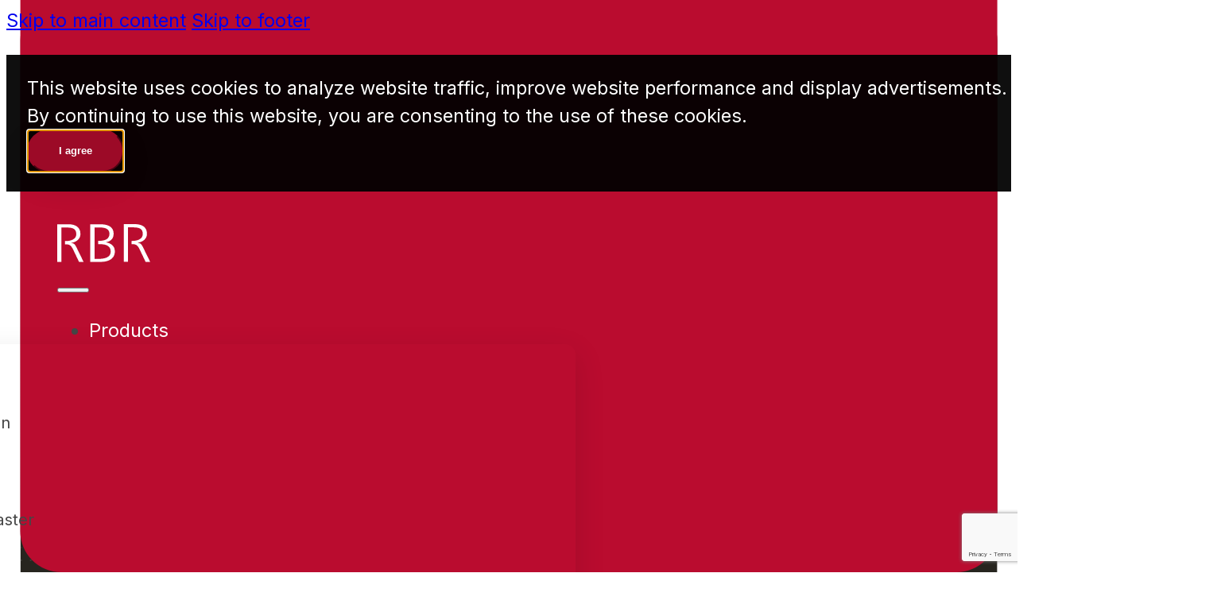

--- FILE ---
content_type: text/html; charset=UTF-8
request_url: https://rbr-global.com/products/compact-loggers/rbrsolo-d/
body_size: 78979
content:
<!DOCTYPE html>
<html lang="en-CA">
<head>
<meta charset="UTF-8"><script type="text/javascript">(window.NREUM||(NREUM={})).init={privacy:{cookies_enabled:true},ajax:{deny_list:["bam.nr-data.net"]},feature_flags:["soft_nav"],distributed_tracing:{enabled:true}};(window.NREUM||(NREUM={})).loader_config={agentID:"1386112722",accountID:"4149235",trustKey:"66686",xpid:"UAcDWFRQDRABV1dUBwkHUVQC",licenseKey:"NRJS-f0caa638d02a369b8f4",applicationID:"1366080703",browserID:"1386112722"};;/*! For license information please see nr-loader-spa-1.308.0.min.js.LICENSE.txt */
(()=>{var e,t,r={384:(e,t,r)=>{"use strict";r.d(t,{NT:()=>a,US:()=>u,Zm:()=>o,bQ:()=>d,dV:()=>c,pV:()=>l});var n=r(6154),i=r(1863),s=r(1910);const a={beacon:"bam.nr-data.net",errorBeacon:"bam.nr-data.net"};function o(){return n.gm.NREUM||(n.gm.NREUM={}),void 0===n.gm.newrelic&&(n.gm.newrelic=n.gm.NREUM),n.gm.NREUM}function c(){let e=o();return e.o||(e.o={ST:n.gm.setTimeout,SI:n.gm.setImmediate||n.gm.setInterval,CT:n.gm.clearTimeout,XHR:n.gm.XMLHttpRequest,REQ:n.gm.Request,EV:n.gm.Event,PR:n.gm.Promise,MO:n.gm.MutationObserver,FETCH:n.gm.fetch,WS:n.gm.WebSocket},(0,s.i)(...Object.values(e.o))),e}function d(e,t){let r=o();r.initializedAgents??={},t.initializedAt={ms:(0,i.t)(),date:new Date},r.initializedAgents[e]=t}function u(e,t){o()[e]=t}function l(){return function(){let e=o();const t=e.info||{};e.info={beacon:a.beacon,errorBeacon:a.errorBeacon,...t}}(),function(){let e=o();const t=e.init||{};e.init={...t}}(),c(),function(){let e=o();const t=e.loader_config||{};e.loader_config={...t}}(),o()}},782:(e,t,r)=>{"use strict";r.d(t,{T:()=>n});const n=r(860).K7.pageViewTiming},860:(e,t,r)=>{"use strict";r.d(t,{$J:()=>u,K7:()=>c,P3:()=>d,XX:()=>i,Yy:()=>o,df:()=>s,qY:()=>n,v4:()=>a});const n="events",i="jserrors",s="browser/blobs",a="rum",o="browser/logs",c={ajax:"ajax",genericEvents:"generic_events",jserrors:i,logging:"logging",metrics:"metrics",pageAction:"page_action",pageViewEvent:"page_view_event",pageViewTiming:"page_view_timing",sessionReplay:"session_replay",sessionTrace:"session_trace",softNav:"soft_navigations",spa:"spa"},d={[c.pageViewEvent]:1,[c.pageViewTiming]:2,[c.metrics]:3,[c.jserrors]:4,[c.spa]:5,[c.ajax]:6,[c.sessionTrace]:7,[c.softNav]:8,[c.sessionReplay]:9,[c.logging]:10,[c.genericEvents]:11},u={[c.pageViewEvent]:a,[c.pageViewTiming]:n,[c.ajax]:n,[c.spa]:n,[c.softNav]:n,[c.metrics]:i,[c.jserrors]:i,[c.sessionTrace]:s,[c.sessionReplay]:s,[c.logging]:o,[c.genericEvents]:"ins"}},944:(e,t,r)=>{"use strict";r.d(t,{R:()=>i});var n=r(3241);function i(e,t){"function"==typeof console.debug&&(console.debug("New Relic Warning: https://github.com/newrelic/newrelic-browser-agent/blob/main/docs/warning-codes.md#".concat(e),t),(0,n.W)({agentIdentifier:null,drained:null,type:"data",name:"warn",feature:"warn",data:{code:e,secondary:t}}))}},993:(e,t,r)=>{"use strict";r.d(t,{A$:()=>s,ET:()=>a,TZ:()=>o,p_:()=>i});var n=r(860);const i={ERROR:"ERROR",WARN:"WARN",INFO:"INFO",DEBUG:"DEBUG",TRACE:"TRACE"},s={OFF:0,ERROR:1,WARN:2,INFO:3,DEBUG:4,TRACE:5},a="log",o=n.K7.logging},1541:(e,t,r)=>{"use strict";r.d(t,{U:()=>i,f:()=>n});const n={MFE:"MFE",BA:"BA"};function i(e,t){if(2!==t?.harvestEndpointVersion)return{};const r=t.agentRef.runtime.appMetadata.agents[0].entityGuid;return e?{"source.id":e.id,"source.name":e.name,"source.type":e.type,"parent.id":e.parent?.id||r,"parent.type":e.parent?.type||n.BA}:{"entity.guid":r,appId:t.agentRef.info.applicationID}}},1687:(e,t,r)=>{"use strict";r.d(t,{Ak:()=>d,Ze:()=>h,x3:()=>u});var n=r(3241),i=r(7836),s=r(3606),a=r(860),o=r(2646);const c={};function d(e,t){const r={staged:!1,priority:a.P3[t]||0};l(e),c[e].get(t)||c[e].set(t,r)}function u(e,t){e&&c[e]&&(c[e].get(t)&&c[e].delete(t),p(e,t,!1),c[e].size&&f(e))}function l(e){if(!e)throw new Error("agentIdentifier required");c[e]||(c[e]=new Map)}function h(e="",t="feature",r=!1){if(l(e),!e||!c[e].get(t)||r)return p(e,t);c[e].get(t).staged=!0,f(e)}function f(e){const t=Array.from(c[e]);t.every(([e,t])=>t.staged)&&(t.sort((e,t)=>e[1].priority-t[1].priority),t.forEach(([t])=>{c[e].delete(t),p(e,t)}))}function p(e,t,r=!0){const a=e?i.ee.get(e):i.ee,c=s.i.handlers;if(!a.aborted&&a.backlog&&c){if((0,n.W)({agentIdentifier:e,type:"lifecycle",name:"drain",feature:t}),r){const e=a.backlog[t],r=c[t];if(r){for(let t=0;e&&t<e.length;++t)g(e[t],r);Object.entries(r).forEach(([e,t])=>{Object.values(t||{}).forEach(t=>{t[0]?.on&&t[0]?.context()instanceof o.y&&t[0].on(e,t[1])})})}}a.isolatedBacklog||delete c[t],a.backlog[t]=null,a.emit("drain-"+t,[])}}function g(e,t){var r=e[1];Object.values(t[r]||{}).forEach(t=>{var r=e[0];if(t[0]===r){var n=t[1],i=e[3],s=e[2];n.apply(i,s)}})}},1738:(e,t,r)=>{"use strict";r.d(t,{U:()=>f,Y:()=>h});var n=r(3241),i=r(9908),s=r(1863),a=r(944),o=r(5701),c=r(3969),d=r(8362),u=r(860),l=r(4261);function h(e,t,r,s){const h=s||r;!h||h[e]&&h[e]!==d.d.prototype[e]||(h[e]=function(){(0,i.p)(c.xV,["API/"+e+"/called"],void 0,u.K7.metrics,r.ee),(0,n.W)({agentIdentifier:r.agentIdentifier,drained:!!o.B?.[r.agentIdentifier],type:"data",name:"api",feature:l.Pl+e,data:{}});try{return t.apply(this,arguments)}catch(e){(0,a.R)(23,e)}})}function f(e,t,r,n,a){const o=e.info;null===r?delete o.jsAttributes[t]:o.jsAttributes[t]=r,(a||null===r)&&(0,i.p)(l.Pl+n,[(0,s.t)(),t,r],void 0,"session",e.ee)}},1741:(e,t,r)=>{"use strict";r.d(t,{W:()=>s});var n=r(944),i=r(4261);class s{#e(e,...t){if(this[e]!==s.prototype[e])return this[e](...t);(0,n.R)(35,e)}addPageAction(e,t){return this.#e(i.hG,e,t)}register(e){return this.#e(i.eY,e)}recordCustomEvent(e,t){return this.#e(i.fF,e,t)}setPageViewName(e,t){return this.#e(i.Fw,e,t)}setCustomAttribute(e,t,r){return this.#e(i.cD,e,t,r)}noticeError(e,t){return this.#e(i.o5,e,t)}setUserId(e,t=!1){return this.#e(i.Dl,e,t)}setApplicationVersion(e){return this.#e(i.nb,e)}setErrorHandler(e){return this.#e(i.bt,e)}addRelease(e,t){return this.#e(i.k6,e,t)}log(e,t){return this.#e(i.$9,e,t)}start(){return this.#e(i.d3)}finished(e){return this.#e(i.BL,e)}recordReplay(){return this.#e(i.CH)}pauseReplay(){return this.#e(i.Tb)}addToTrace(e){return this.#e(i.U2,e)}setCurrentRouteName(e){return this.#e(i.PA,e)}interaction(e){return this.#e(i.dT,e)}wrapLogger(e,t,r){return this.#e(i.Wb,e,t,r)}measure(e,t){return this.#e(i.V1,e,t)}consent(e){return this.#e(i.Pv,e)}}},1863:(e,t,r)=>{"use strict";function n(){return Math.floor(performance.now())}r.d(t,{t:()=>n})},1910:(e,t,r)=>{"use strict";r.d(t,{i:()=>s});var n=r(944);const i=new Map;function s(...e){return e.every(e=>{if(i.has(e))return i.get(e);const t="function"==typeof e?e.toString():"",r=t.includes("[native code]"),s=t.includes("nrWrapper");return r||s||(0,n.R)(64,e?.name||t),i.set(e,r),r})}},2555:(e,t,r)=>{"use strict";r.d(t,{D:()=>o,f:()=>a});var n=r(384),i=r(8122);const s={beacon:n.NT.beacon,errorBeacon:n.NT.errorBeacon,licenseKey:void 0,applicationID:void 0,sa:void 0,queueTime:void 0,applicationTime:void 0,ttGuid:void 0,user:void 0,account:void 0,product:void 0,extra:void 0,jsAttributes:{},userAttributes:void 0,atts:void 0,transactionName:void 0,tNamePlain:void 0};function a(e){try{return!!e.licenseKey&&!!e.errorBeacon&&!!e.applicationID}catch(e){return!1}}const o=e=>(0,i.a)(e,s)},2614:(e,t,r)=>{"use strict";r.d(t,{BB:()=>a,H3:()=>n,g:()=>d,iL:()=>c,tS:()=>o,uh:()=>i,wk:()=>s});const n="NRBA",i="SESSION",s=144e5,a=18e5,o={STARTED:"session-started",PAUSE:"session-pause",RESET:"session-reset",RESUME:"session-resume",UPDATE:"session-update"},c={SAME_TAB:"same-tab",CROSS_TAB:"cross-tab"},d={OFF:0,FULL:1,ERROR:2}},2646:(e,t,r)=>{"use strict";r.d(t,{y:()=>n});class n{constructor(e){this.contextId=e}}},2843:(e,t,r)=>{"use strict";r.d(t,{G:()=>s,u:()=>i});var n=r(3878);function i(e,t=!1,r,i){(0,n.DD)("visibilitychange",function(){if(t)return void("hidden"===document.visibilityState&&e());e(document.visibilityState)},r,i)}function s(e,t,r){(0,n.sp)("pagehide",e,t,r)}},3241:(e,t,r)=>{"use strict";r.d(t,{W:()=>s});var n=r(6154);const i="newrelic";function s(e={}){try{n.gm.dispatchEvent(new CustomEvent(i,{detail:e}))}catch(e){}}},3304:(e,t,r)=>{"use strict";r.d(t,{A:()=>s});var n=r(7836);const i=()=>{const e=new WeakSet;return(t,r)=>{if("object"==typeof r&&null!==r){if(e.has(r))return;e.add(r)}return r}};function s(e){try{return JSON.stringify(e,i())??""}catch(e){try{n.ee.emit("internal-error",[e])}catch(e){}return""}}},3333:(e,t,r)=>{"use strict";r.d(t,{$v:()=>u,TZ:()=>n,Xh:()=>c,Zp:()=>i,kd:()=>d,mq:()=>o,nf:()=>a,qN:()=>s});const n=r(860).K7.genericEvents,i=["auxclick","click","copy","keydown","paste","scrollend"],s=["focus","blur"],a=4,o=1e3,c=2e3,d=["PageAction","UserAction","BrowserPerformance"],u={RESOURCES:"experimental.resources",REGISTER:"register"}},3434:(e,t,r)=>{"use strict";r.d(t,{Jt:()=>s,YM:()=>d});var n=r(7836),i=r(5607);const s="nr@original:".concat(i.W),a=50;var o=Object.prototype.hasOwnProperty,c=!1;function d(e,t){return e||(e=n.ee),r.inPlace=function(e,t,n,i,s){n||(n="");const a="-"===n.charAt(0);for(let o=0;o<t.length;o++){const c=t[o],d=e[c];l(d)||(e[c]=r(d,a?c+n:n,i,c,s))}},r.flag=s,r;function r(t,r,n,c,d){return l(t)?t:(r||(r=""),nrWrapper[s]=t,function(e,t,r){if(Object.defineProperty&&Object.keys)try{return Object.keys(e).forEach(function(r){Object.defineProperty(t,r,{get:function(){return e[r]},set:function(t){return e[r]=t,t}})}),t}catch(e){u([e],r)}for(var n in e)o.call(e,n)&&(t[n]=e[n])}(t,nrWrapper,e),nrWrapper);function nrWrapper(){var s,o,l,h;let f;try{o=this,s=[...arguments],l="function"==typeof n?n(s,o):n||{}}catch(t){u([t,"",[s,o,c],l],e)}i(r+"start",[s,o,c],l,d);const p=performance.now();let g;try{return h=t.apply(o,s),g=performance.now(),h}catch(e){throw g=performance.now(),i(r+"err",[s,o,e],l,d),f=e,f}finally{const e=g-p,t={start:p,end:g,duration:e,isLongTask:e>=a,methodName:c,thrownError:f};t.isLongTask&&i("long-task",[t,o],l,d),i(r+"end",[s,o,h],l,d)}}}function i(r,n,i,s){if(!c||t){var a=c;c=!0;try{e.emit(r,n,i,t,s)}catch(t){u([t,r,n,i],e)}c=a}}}function u(e,t){t||(t=n.ee);try{t.emit("internal-error",e)}catch(e){}}function l(e){return!(e&&"function"==typeof e&&e.apply&&!e[s])}},3606:(e,t,r)=>{"use strict";r.d(t,{i:()=>s});var n=r(9908);s.on=a;var i=s.handlers={};function s(e,t,r,s){a(s||n.d,i,e,t,r)}function a(e,t,r,i,s){s||(s="feature"),e||(e=n.d);var a=t[s]=t[s]||{};(a[r]=a[r]||[]).push([e,i])}},3738:(e,t,r)=>{"use strict";r.d(t,{He:()=>i,Kp:()=>o,Lc:()=>d,Rz:()=>u,TZ:()=>n,bD:()=>s,d3:()=>a,jx:()=>l,sl:()=>h,uP:()=>c});const n=r(860).K7.sessionTrace,i="bstResource",s="resource",a="-start",o="-end",c="fn"+a,d="fn"+o,u="pushState",l=1e3,h=3e4},3785:(e,t,r)=>{"use strict";r.d(t,{R:()=>c,b:()=>d});var n=r(9908),i=r(1863),s=r(860),a=r(3969),o=r(993);function c(e,t,r={},c=o.p_.INFO,d=!0,u,l=(0,i.t)()){(0,n.p)(a.xV,["API/logging/".concat(c.toLowerCase(),"/called")],void 0,s.K7.metrics,e),(0,n.p)(o.ET,[l,t,r,c,d,u],void 0,s.K7.logging,e)}function d(e){return"string"==typeof e&&Object.values(o.p_).some(t=>t===e.toUpperCase().trim())}},3878:(e,t,r)=>{"use strict";function n(e,t){return{capture:e,passive:!1,signal:t}}function i(e,t,r=!1,i){window.addEventListener(e,t,n(r,i))}function s(e,t,r=!1,i){document.addEventListener(e,t,n(r,i))}r.d(t,{DD:()=>s,jT:()=>n,sp:()=>i})},3962:(e,t,r)=>{"use strict";r.d(t,{AM:()=>a,O2:()=>l,OV:()=>s,Qu:()=>h,TZ:()=>c,ih:()=>f,pP:()=>o,t1:()=>u,tC:()=>i,wD:()=>d});var n=r(860);const i=["click","keydown","submit"],s="popstate",a="api",o="initialPageLoad",c=n.K7.softNav,d=5e3,u=500,l={INITIAL_PAGE_LOAD:"",ROUTE_CHANGE:1,UNSPECIFIED:2},h={INTERACTION:1,AJAX:2,CUSTOM_END:3,CUSTOM_TRACER:4},f={IP:"in progress",PF:"pending finish",FIN:"finished",CAN:"cancelled"}},3969:(e,t,r)=>{"use strict";r.d(t,{TZ:()=>n,XG:()=>o,rs:()=>i,xV:()=>a,z_:()=>s});const n=r(860).K7.metrics,i="sm",s="cm",a="storeSupportabilityMetrics",o="storeEventMetrics"},4234:(e,t,r)=>{"use strict";r.d(t,{W:()=>s});var n=r(7836),i=r(1687);class s{constructor(e,t){this.agentIdentifier=e,this.ee=n.ee.get(e),this.featureName=t,this.blocked=!1}deregisterDrain(){(0,i.x3)(this.agentIdentifier,this.featureName)}}},4261:(e,t,r)=>{"use strict";r.d(t,{$9:()=>u,BL:()=>c,CH:()=>p,Dl:()=>R,Fw:()=>w,PA:()=>v,Pl:()=>n,Pv:()=>A,Tb:()=>h,U2:()=>a,V1:()=>E,Wb:()=>T,bt:()=>y,cD:()=>b,d3:()=>x,dT:()=>d,eY:()=>g,fF:()=>f,hG:()=>s,hw:()=>i,k6:()=>o,nb:()=>m,o5:()=>l});const n="api-",i=n+"ixn-",s="addPageAction",a="addToTrace",o="addRelease",c="finished",d="interaction",u="log",l="noticeError",h="pauseReplay",f="recordCustomEvent",p="recordReplay",g="register",m="setApplicationVersion",v="setCurrentRouteName",b="setCustomAttribute",y="setErrorHandler",w="setPageViewName",R="setUserId",x="start",T="wrapLogger",E="measure",A="consent"},5205:(e,t,r)=>{"use strict";r.d(t,{j:()=>S});var n=r(384),i=r(1741);var s=r(2555),a=r(3333);const o=e=>{if(!e||"string"!=typeof e)return!1;try{document.createDocumentFragment().querySelector(e)}catch{return!1}return!0};var c=r(2614),d=r(944),u=r(8122);const l="[data-nr-mask]",h=e=>(0,u.a)(e,(()=>{const e={feature_flags:[],experimental:{allow_registered_children:!1,resources:!1},mask_selector:"*",block_selector:"[data-nr-block]",mask_input_options:{color:!1,date:!1,"datetime-local":!1,email:!1,month:!1,number:!1,range:!1,search:!1,tel:!1,text:!1,time:!1,url:!1,week:!1,textarea:!1,select:!1,password:!0}};return{ajax:{deny_list:void 0,block_internal:!0,enabled:!0,autoStart:!0},api:{get allow_registered_children(){return e.feature_flags.includes(a.$v.REGISTER)||e.experimental.allow_registered_children},set allow_registered_children(t){e.experimental.allow_registered_children=t},duplicate_registered_data:!1},browser_consent_mode:{enabled:!1},distributed_tracing:{enabled:void 0,exclude_newrelic_header:void 0,cors_use_newrelic_header:void 0,cors_use_tracecontext_headers:void 0,allowed_origins:void 0},get feature_flags(){return e.feature_flags},set feature_flags(t){e.feature_flags=t},generic_events:{enabled:!0,autoStart:!0},harvest:{interval:30},jserrors:{enabled:!0,autoStart:!0},logging:{enabled:!0,autoStart:!0},metrics:{enabled:!0,autoStart:!0},obfuscate:void 0,page_action:{enabled:!0},page_view_event:{enabled:!0,autoStart:!0},page_view_timing:{enabled:!0,autoStart:!0},performance:{capture_marks:!1,capture_measures:!1,capture_detail:!0,resources:{get enabled(){return e.feature_flags.includes(a.$v.RESOURCES)||e.experimental.resources},set enabled(t){e.experimental.resources=t},asset_types:[],first_party_domains:[],ignore_newrelic:!0}},privacy:{cookies_enabled:!0},proxy:{assets:void 0,beacon:void 0},session:{expiresMs:c.wk,inactiveMs:c.BB},session_replay:{autoStart:!0,enabled:!1,preload:!1,sampling_rate:10,error_sampling_rate:100,collect_fonts:!1,inline_images:!1,fix_stylesheets:!0,mask_all_inputs:!0,get mask_text_selector(){return e.mask_selector},set mask_text_selector(t){o(t)?e.mask_selector="".concat(t,",").concat(l):""===t||null===t?e.mask_selector=l:(0,d.R)(5,t)},get block_class(){return"nr-block"},get ignore_class(){return"nr-ignore"},get mask_text_class(){return"nr-mask"},get block_selector(){return e.block_selector},set block_selector(t){o(t)?e.block_selector+=",".concat(t):""!==t&&(0,d.R)(6,t)},get mask_input_options(){return e.mask_input_options},set mask_input_options(t){t&&"object"==typeof t?e.mask_input_options={...t,password:!0}:(0,d.R)(7,t)}},session_trace:{enabled:!0,autoStart:!0},soft_navigations:{enabled:!0,autoStart:!0},spa:{enabled:!0,autoStart:!0},ssl:void 0,user_actions:{enabled:!0,elementAttributes:["id","className","tagName","type"]}}})());var f=r(6154),p=r(9324);let g=0;const m={buildEnv:p.F3,distMethod:p.Xs,version:p.xv,originTime:f.WN},v={consented:!1},b={appMetadata:{},get consented(){return this.session?.state?.consent||v.consented},set consented(e){v.consented=e},customTransaction:void 0,denyList:void 0,disabled:!1,harvester:void 0,isolatedBacklog:!1,isRecording:!1,loaderType:void 0,maxBytes:3e4,obfuscator:void 0,onerror:void 0,ptid:void 0,releaseIds:{},session:void 0,timeKeeper:void 0,registeredEntities:[],jsAttributesMetadata:{bytes:0},get harvestCount(){return++g}},y=e=>{const t=(0,u.a)(e,b),r=Object.keys(m).reduce((e,t)=>(e[t]={value:m[t],writable:!1,configurable:!0,enumerable:!0},e),{});return Object.defineProperties(t,r)};var w=r(5701);const R=e=>{const t=e.startsWith("http");e+="/",r.p=t?e:"https://"+e};var x=r(7836),T=r(3241);const E={accountID:void 0,trustKey:void 0,agentID:void 0,licenseKey:void 0,applicationID:void 0,xpid:void 0},A=e=>(0,u.a)(e,E),_=new Set;function S(e,t={},r,a){let{init:o,info:c,loader_config:d,runtime:u={},exposed:l=!0}=t;if(!c){const e=(0,n.pV)();o=e.init,c=e.info,d=e.loader_config}e.init=h(o||{}),e.loader_config=A(d||{}),c.jsAttributes??={},f.bv&&(c.jsAttributes.isWorker=!0),e.info=(0,s.D)(c);const p=e.init,g=[c.beacon,c.errorBeacon];_.has(e.agentIdentifier)||(p.proxy.assets&&(R(p.proxy.assets),g.push(p.proxy.assets)),p.proxy.beacon&&g.push(p.proxy.beacon),e.beacons=[...g],function(e){const t=(0,n.pV)();Object.getOwnPropertyNames(i.W.prototype).forEach(r=>{const n=i.W.prototype[r];if("function"!=typeof n||"constructor"===n)return;let s=t[r];e[r]&&!1!==e.exposed&&"micro-agent"!==e.runtime?.loaderType&&(t[r]=(...t)=>{const n=e[r](...t);return s?s(...t):n})})}(e),(0,n.US)("activatedFeatures",w.B)),u.denyList=[...p.ajax.deny_list||[],...p.ajax.block_internal?g:[]],u.ptid=e.agentIdentifier,u.loaderType=r,e.runtime=y(u),_.has(e.agentIdentifier)||(e.ee=x.ee.get(e.agentIdentifier),e.exposed=l,(0,T.W)({agentIdentifier:e.agentIdentifier,drained:!!w.B?.[e.agentIdentifier],type:"lifecycle",name:"initialize",feature:void 0,data:e.config})),_.add(e.agentIdentifier)}},5270:(e,t,r)=>{"use strict";r.d(t,{Aw:()=>a,SR:()=>s,rF:()=>o});var n=r(384),i=r(7767);function s(e){return!!(0,n.dV)().o.MO&&(0,i.V)(e)&&!0===e?.session_trace.enabled}function a(e){return!0===e?.session_replay.preload&&s(e)}function o(e,t){try{if("string"==typeof t?.type){if("password"===t.type.toLowerCase())return"*".repeat(e?.length||0);if(void 0!==t?.dataset?.nrUnmask||t?.classList?.contains("nr-unmask"))return e}}catch(e){}return"string"==typeof e?e.replace(/[\S]/g,"*"):"*".repeat(e?.length||0)}},5289:(e,t,r)=>{"use strict";r.d(t,{GG:()=>a,Qr:()=>c,sB:()=>o});var n=r(3878),i=r(6389);function s(){return"undefined"==typeof document||"complete"===document.readyState}function a(e,t){if(s())return e();const r=(0,i.J)(e),a=setInterval(()=>{s()&&(clearInterval(a),r())},500);(0,n.sp)("load",r,t)}function o(e){if(s())return e();(0,n.DD)("DOMContentLoaded",e)}function c(e){if(s())return e();(0,n.sp)("popstate",e)}},5607:(e,t,r)=>{"use strict";r.d(t,{W:()=>n});const n=(0,r(9566).bz)()},5701:(e,t,r)=>{"use strict";r.d(t,{B:()=>s,t:()=>a});var n=r(3241);const i=new Set,s={};function a(e,t){const r=t.agentIdentifier;s[r]??={},e&&"object"==typeof e&&(i.has(r)||(t.ee.emit("rumresp",[e]),s[r]=e,i.add(r),(0,n.W)({agentIdentifier:r,loaded:!0,drained:!0,type:"lifecycle",name:"load",feature:void 0,data:e})))}},6154:(e,t,r)=>{"use strict";r.d(t,{OF:()=>d,RI:()=>i,WN:()=>h,bv:()=>s,eN:()=>f,gm:()=>a,lR:()=>l,m:()=>c,mw:()=>o,sb:()=>u});var n=r(1863);const i="undefined"!=typeof window&&!!window.document,s="undefined"!=typeof WorkerGlobalScope&&("undefined"!=typeof self&&self instanceof WorkerGlobalScope&&self.navigator instanceof WorkerNavigator||"undefined"!=typeof globalThis&&globalThis instanceof WorkerGlobalScope&&globalThis.navigator instanceof WorkerNavigator),a=i?window:"undefined"!=typeof WorkerGlobalScope&&("undefined"!=typeof self&&self instanceof WorkerGlobalScope&&self||"undefined"!=typeof globalThis&&globalThis instanceof WorkerGlobalScope&&globalThis),o=Boolean("hidden"===a?.document?.visibilityState),c=""+a?.location,d=/iPad|iPhone|iPod/.test(a.navigator?.userAgent),u=d&&"undefined"==typeof SharedWorker,l=(()=>{const e=a.navigator?.userAgent?.match(/Firefox[/\s](\d+\.\d+)/);return Array.isArray(e)&&e.length>=2?+e[1]:0})(),h=Date.now()-(0,n.t)(),f=()=>"undefined"!=typeof PerformanceNavigationTiming&&a?.performance?.getEntriesByType("navigation")?.[0]?.responseStart},6344:(e,t,r)=>{"use strict";r.d(t,{BB:()=>u,Qb:()=>l,TZ:()=>i,Ug:()=>a,Vh:()=>s,_s:()=>o,bc:()=>d,yP:()=>c});var n=r(2614);const i=r(860).K7.sessionReplay,s="errorDuringReplay",a=.12,o={DomContentLoaded:0,Load:1,FullSnapshot:2,IncrementalSnapshot:3,Meta:4,Custom:5},c={[n.g.ERROR]:15e3,[n.g.FULL]:3e5,[n.g.OFF]:0},d={RESET:{message:"Session was reset",sm:"Reset"},IMPORT:{message:"Recorder failed to import",sm:"Import"},TOO_MANY:{message:"429: Too Many Requests",sm:"Too-Many"},TOO_BIG:{message:"Payload was too large",sm:"Too-Big"},CROSS_TAB:{message:"Session Entity was set to OFF on another tab",sm:"Cross-Tab"},ENTITLEMENTS:{message:"Session Replay is not allowed and will not be started",sm:"Entitlement"}},u=5e3,l={API:"api",RESUME:"resume",SWITCH_TO_FULL:"switchToFull",INITIALIZE:"initialize",PRELOAD:"preload"}},6389:(e,t,r)=>{"use strict";function n(e,t=500,r={}){const n=r?.leading||!1;let i;return(...r)=>{n&&void 0===i&&(e.apply(this,r),i=setTimeout(()=>{i=clearTimeout(i)},t)),n||(clearTimeout(i),i=setTimeout(()=>{e.apply(this,r)},t))}}function i(e){let t=!1;return(...r)=>{t||(t=!0,e.apply(this,r))}}r.d(t,{J:()=>i,s:()=>n})},6630:(e,t,r)=>{"use strict";r.d(t,{T:()=>n});const n=r(860).K7.pageViewEvent},6774:(e,t,r)=>{"use strict";r.d(t,{T:()=>n});const n=r(860).K7.jserrors},7295:(e,t,r)=>{"use strict";r.d(t,{Xv:()=>a,gX:()=>i,iW:()=>s});var n=[];function i(e){if(!e||s(e))return!1;if(0===n.length)return!0;if("*"===n[0].hostname)return!1;for(var t=0;t<n.length;t++){var r=n[t];if(r.hostname.test(e.hostname)&&r.pathname.test(e.pathname))return!1}return!0}function s(e){return void 0===e.hostname}function a(e){if(n=[],e&&e.length)for(var t=0;t<e.length;t++){let r=e[t];if(!r)continue;if("*"===r)return void(n=[{hostname:"*"}]);0===r.indexOf("http://")?r=r.substring(7):0===r.indexOf("https://")&&(r=r.substring(8));const i=r.indexOf("/");let s,a;i>0?(s=r.substring(0,i),a=r.substring(i)):(s=r,a="*");let[c]=s.split(":");n.push({hostname:o(c),pathname:o(a,!0)})}}function o(e,t=!1){const r=e.replace(/[.+?^${}()|[\]\\]/g,e=>"\\"+e).replace(/\*/g,".*?");return new RegExp((t?"^":"")+r+"$")}},7485:(e,t,r)=>{"use strict";r.d(t,{D:()=>i});var n=r(6154);function i(e){if(0===(e||"").indexOf("data:"))return{protocol:"data"};try{const t=new URL(e,location.href),r={port:t.port,hostname:t.hostname,pathname:t.pathname,search:t.search,protocol:t.protocol.slice(0,t.protocol.indexOf(":")),sameOrigin:t.protocol===n.gm?.location?.protocol&&t.host===n.gm?.location?.host};return r.port&&""!==r.port||("http:"===t.protocol&&(r.port="80"),"https:"===t.protocol&&(r.port="443")),r.pathname&&""!==r.pathname?r.pathname.startsWith("/")||(r.pathname="/".concat(r.pathname)):r.pathname="/",r}catch(e){return{}}}},7699:(e,t,r)=>{"use strict";r.d(t,{It:()=>s,KC:()=>o,No:()=>i,qh:()=>a});var n=r(860);const i=16e3,s=1e6,a="SESSION_ERROR",o={[n.K7.logging]:!0,[n.K7.genericEvents]:!1,[n.K7.jserrors]:!1,[n.K7.ajax]:!1}},7767:(e,t,r)=>{"use strict";r.d(t,{V:()=>i});var n=r(6154);const i=e=>n.RI&&!0===e?.privacy.cookies_enabled},7836:(e,t,r)=>{"use strict";r.d(t,{P:()=>o,ee:()=>c});var n=r(384),i=r(8990),s=r(2646),a=r(5607);const o="nr@context:".concat(a.W),c=function e(t,r){var n={},a={},u={},l=!1;try{l=16===r.length&&d.initializedAgents?.[r]?.runtime.isolatedBacklog}catch(e){}var h={on:p,addEventListener:p,removeEventListener:function(e,t){var r=n[e];if(!r)return;for(var i=0;i<r.length;i++)r[i]===t&&r.splice(i,1)},emit:function(e,r,n,i,s){!1!==s&&(s=!0);if(c.aborted&&!i)return;t&&s&&t.emit(e,r,n);var o=f(n);g(e).forEach(e=>{e.apply(o,r)});var d=v()[a[e]];d&&d.push([h,e,r,o]);return o},get:m,listeners:g,context:f,buffer:function(e,t){const r=v();if(t=t||"feature",h.aborted)return;Object.entries(e||{}).forEach(([e,n])=>{a[n]=t,t in r||(r[t]=[])})},abort:function(){h._aborted=!0,Object.keys(h.backlog).forEach(e=>{delete h.backlog[e]})},isBuffering:function(e){return!!v()[a[e]]},debugId:r,backlog:l?{}:t&&"object"==typeof t.backlog?t.backlog:{},isolatedBacklog:l};return Object.defineProperty(h,"aborted",{get:()=>{let e=h._aborted||!1;return e||(t&&(e=t.aborted),e)}}),h;function f(e){return e&&e instanceof s.y?e:e?(0,i.I)(e,o,()=>new s.y(o)):new s.y(o)}function p(e,t){n[e]=g(e).concat(t)}function g(e){return n[e]||[]}function m(t){return u[t]=u[t]||e(h,t)}function v(){return h.backlog}}(void 0,"globalEE"),d=(0,n.Zm)();d.ee||(d.ee=c)},8122:(e,t,r)=>{"use strict";r.d(t,{a:()=>i});var n=r(944);function i(e,t){try{if(!e||"object"!=typeof e)return(0,n.R)(3);if(!t||"object"!=typeof t)return(0,n.R)(4);const r=Object.create(Object.getPrototypeOf(t),Object.getOwnPropertyDescriptors(t)),s=0===Object.keys(r).length?e:r;for(let a in s)if(void 0!==e[a])try{if(null===e[a]){r[a]=null;continue}Array.isArray(e[a])&&Array.isArray(t[a])?r[a]=Array.from(new Set([...e[a],...t[a]])):"object"==typeof e[a]&&"object"==typeof t[a]?r[a]=i(e[a],t[a]):r[a]=e[a]}catch(e){r[a]||(0,n.R)(1,e)}return r}catch(e){(0,n.R)(2,e)}}},8139:(e,t,r)=>{"use strict";r.d(t,{u:()=>h});var n=r(7836),i=r(3434),s=r(8990),a=r(6154);const o={},c=a.gm.XMLHttpRequest,d="addEventListener",u="removeEventListener",l="nr@wrapped:".concat(n.P);function h(e){var t=function(e){return(e||n.ee).get("events")}(e);if(o[t.debugId]++)return t;o[t.debugId]=1;var r=(0,i.YM)(t,!0);function h(e){r.inPlace(e,[d,u],"-",p)}function p(e,t){return e[1]}return"getPrototypeOf"in Object&&(a.RI&&f(document,h),c&&f(c.prototype,h),f(a.gm,h)),t.on(d+"-start",function(e,t){var n=e[1];if(null!==n&&("function"==typeof n||"object"==typeof n)&&"newrelic"!==e[0]){var i=(0,s.I)(n,l,function(){var e={object:function(){if("function"!=typeof n.handleEvent)return;return n.handleEvent.apply(n,arguments)},function:n}[typeof n];return e?r(e,"fn-",null,e.name||"anonymous"):n});this.wrapped=e[1]=i}}),t.on(u+"-start",function(e){e[1]=this.wrapped||e[1]}),t}function f(e,t,...r){let n=e;for(;"object"==typeof n&&!Object.prototype.hasOwnProperty.call(n,d);)n=Object.getPrototypeOf(n);n&&t(n,...r)}},8362:(e,t,r)=>{"use strict";r.d(t,{d:()=>s});var n=r(9566),i=r(1741);class s extends i.W{agentIdentifier=(0,n.LA)(16)}},8374:(e,t,r)=>{r.nc=(()=>{try{return document?.currentScript?.nonce}catch(e){}return""})()},8990:(e,t,r)=>{"use strict";r.d(t,{I:()=>i});var n=Object.prototype.hasOwnProperty;function i(e,t,r){if(n.call(e,t))return e[t];var i=r();if(Object.defineProperty&&Object.keys)try{return Object.defineProperty(e,t,{value:i,writable:!0,enumerable:!1}),i}catch(e){}return e[t]=i,i}},9119:(e,t,r)=>{"use strict";r.d(t,{L:()=>s});var n=/([^?#]*)[^#]*(#[^?]*|$).*/,i=/([^?#]*)().*/;function s(e,t){return e?e.replace(t?n:i,"$1$2"):e}},9300:(e,t,r)=>{"use strict";r.d(t,{T:()=>n});const n=r(860).K7.ajax},9324:(e,t,r)=>{"use strict";r.d(t,{AJ:()=>a,F3:()=>i,Xs:()=>s,Yq:()=>o,xv:()=>n});const n="1.308.0",i="PROD",s="CDN",a="@newrelic/rrweb",o="1.0.1"},9566:(e,t,r)=>{"use strict";r.d(t,{LA:()=>o,ZF:()=>c,bz:()=>a,el:()=>d});var n=r(6154);const i="xxxxxxxx-xxxx-4xxx-yxxx-xxxxxxxxxxxx";function s(e,t){return e?15&e[t]:16*Math.random()|0}function a(){const e=n.gm?.crypto||n.gm?.msCrypto;let t,r=0;return e&&e.getRandomValues&&(t=e.getRandomValues(new Uint8Array(30))),i.split("").map(e=>"x"===e?s(t,r++).toString(16):"y"===e?(3&s()|8).toString(16):e).join("")}function o(e){const t=n.gm?.crypto||n.gm?.msCrypto;let r,i=0;t&&t.getRandomValues&&(r=t.getRandomValues(new Uint8Array(e)));const a=[];for(var o=0;o<e;o++)a.push(s(r,i++).toString(16));return a.join("")}function c(){return o(16)}function d(){return o(32)}},9908:(e,t,r)=>{"use strict";r.d(t,{d:()=>n,p:()=>i});var n=r(7836).ee.get("handle");function i(e,t,r,i,s){s?(s.buffer([e],i),s.emit(e,t,r)):(n.buffer([e],i),n.emit(e,t,r))}}},n={};function i(e){var t=n[e];if(void 0!==t)return t.exports;var s=n[e]={exports:{}};return r[e](s,s.exports,i),s.exports}i.m=r,i.d=(e,t)=>{for(var r in t)i.o(t,r)&&!i.o(e,r)&&Object.defineProperty(e,r,{enumerable:!0,get:t[r]})},i.f={},i.e=e=>Promise.all(Object.keys(i.f).reduce((t,r)=>(i.f[r](e,t),t),[])),i.u=e=>({212:"nr-spa-compressor",249:"nr-spa-recorder",478:"nr-spa"}[e]+"-1.308.0.min.js"),i.o=(e,t)=>Object.prototype.hasOwnProperty.call(e,t),e={},t="NRBA-1.308.0.PROD:",i.l=(r,n,s,a)=>{if(e[r])e[r].push(n);else{var o,c;if(void 0!==s)for(var d=document.getElementsByTagName("script"),u=0;u<d.length;u++){var l=d[u];if(l.getAttribute("src")==r||l.getAttribute("data-webpack")==t+s){o=l;break}}if(!o){c=!0;var h={478:"sha512-RSfSVnmHk59T/uIPbdSE0LPeqcEdF4/+XhfJdBuccH5rYMOEZDhFdtnh6X6nJk7hGpzHd9Ujhsy7lZEz/ORYCQ==",249:"sha512-ehJXhmntm85NSqW4MkhfQqmeKFulra3klDyY0OPDUE+sQ3GokHlPh1pmAzuNy//3j4ac6lzIbmXLvGQBMYmrkg==",212:"sha512-B9h4CR46ndKRgMBcK+j67uSR2RCnJfGefU+A7FrgR/k42ovXy5x/MAVFiSvFxuVeEk/pNLgvYGMp1cBSK/G6Fg=="};(o=document.createElement("script")).charset="utf-8",i.nc&&o.setAttribute("nonce",i.nc),o.setAttribute("data-webpack",t+s),o.src=r,0!==o.src.indexOf(window.location.origin+"/")&&(o.crossOrigin="anonymous"),h[a]&&(o.integrity=h[a])}e[r]=[n];var f=(t,n)=>{o.onerror=o.onload=null,clearTimeout(p);var i=e[r];if(delete e[r],o.parentNode&&o.parentNode.removeChild(o),i&&i.forEach(e=>e(n)),t)return t(n)},p=setTimeout(f.bind(null,void 0,{type:"timeout",target:o}),12e4);o.onerror=f.bind(null,o.onerror),o.onload=f.bind(null,o.onload),c&&document.head.appendChild(o)}},i.r=e=>{"undefined"!=typeof Symbol&&Symbol.toStringTag&&Object.defineProperty(e,Symbol.toStringTag,{value:"Module"}),Object.defineProperty(e,"__esModule",{value:!0})},i.p="https://js-agent.newrelic.com/",(()=>{var e={38:0,788:0};i.f.j=(t,r)=>{var n=i.o(e,t)?e[t]:void 0;if(0!==n)if(n)r.push(n[2]);else{var s=new Promise((r,i)=>n=e[t]=[r,i]);r.push(n[2]=s);var a=i.p+i.u(t),o=new Error;i.l(a,r=>{if(i.o(e,t)&&(0!==(n=e[t])&&(e[t]=void 0),n)){var s=r&&("load"===r.type?"missing":r.type),a=r&&r.target&&r.target.src;o.message="Loading chunk "+t+" failed: ("+s+": "+a+")",o.name="ChunkLoadError",o.type=s,o.request=a,n[1](o)}},"chunk-"+t,t)}};var t=(t,r)=>{var n,s,[a,o,c]=r,d=0;if(a.some(t=>0!==e[t])){for(n in o)i.o(o,n)&&(i.m[n]=o[n]);if(c)c(i)}for(t&&t(r);d<a.length;d++)s=a[d],i.o(e,s)&&e[s]&&e[s][0](),e[s]=0},r=self["webpackChunk:NRBA-1.308.0.PROD"]=self["webpackChunk:NRBA-1.308.0.PROD"]||[];r.forEach(t.bind(null,0)),r.push=t.bind(null,r.push.bind(r))})(),(()=>{"use strict";i(8374);var e=i(8362),t=i(860);const r=Object.values(t.K7);var n=i(5205);var s=i(9908),a=i(1863),o=i(4261),c=i(1738);var d=i(1687),u=i(4234),l=i(5289),h=i(6154),f=i(944),p=i(5270),g=i(7767),m=i(6389),v=i(7699);class b extends u.W{constructor(e,t){super(e.agentIdentifier,t),this.agentRef=e,this.abortHandler=void 0,this.featAggregate=void 0,this.loadedSuccessfully=void 0,this.onAggregateImported=new Promise(e=>{this.loadedSuccessfully=e}),this.deferred=Promise.resolve(),!1===e.init[this.featureName].autoStart?this.deferred=new Promise((t,r)=>{this.ee.on("manual-start-all",(0,m.J)(()=>{(0,d.Ak)(e.agentIdentifier,this.featureName),t()}))}):(0,d.Ak)(e.agentIdentifier,t)}importAggregator(e,t,r={}){if(this.featAggregate)return;const n=async()=>{let n;await this.deferred;try{if((0,g.V)(e.init)){const{setupAgentSession:t}=await i.e(478).then(i.bind(i,8766));n=t(e)}}catch(e){(0,f.R)(20,e),this.ee.emit("internal-error",[e]),(0,s.p)(v.qh,[e],void 0,this.featureName,this.ee)}try{if(!this.#t(this.featureName,n,e.init))return(0,d.Ze)(this.agentIdentifier,this.featureName),void this.loadedSuccessfully(!1);const{Aggregate:i}=await t();this.featAggregate=new i(e,r),e.runtime.harvester.initializedAggregates.push(this.featAggregate),this.loadedSuccessfully(!0)}catch(e){(0,f.R)(34,e),this.abortHandler?.(),(0,d.Ze)(this.agentIdentifier,this.featureName,!0),this.loadedSuccessfully(!1),this.ee&&this.ee.abort()}};h.RI?(0,l.GG)(()=>n(),!0):n()}#t(e,r,n){if(this.blocked)return!1;switch(e){case t.K7.sessionReplay:return(0,p.SR)(n)&&!!r;case t.K7.sessionTrace:return!!r;default:return!0}}}var y=i(6630),w=i(2614),R=i(3241);class x extends b{static featureName=y.T;constructor(e){var t;super(e,y.T),this.setupInspectionEvents(e.agentIdentifier),t=e,(0,c.Y)(o.Fw,function(e,r){"string"==typeof e&&("/"!==e.charAt(0)&&(e="/"+e),t.runtime.customTransaction=(r||"http://custom.transaction")+e,(0,s.p)(o.Pl+o.Fw,[(0,a.t)()],void 0,void 0,t.ee))},t),this.importAggregator(e,()=>i.e(478).then(i.bind(i,2467)))}setupInspectionEvents(e){const t=(t,r)=>{t&&(0,R.W)({agentIdentifier:e,timeStamp:t.timeStamp,loaded:"complete"===t.target.readyState,type:"window",name:r,data:t.target.location+""})};(0,l.sB)(e=>{t(e,"DOMContentLoaded")}),(0,l.GG)(e=>{t(e,"load")}),(0,l.Qr)(e=>{t(e,"navigate")}),this.ee.on(w.tS.UPDATE,(t,r)=>{(0,R.W)({agentIdentifier:e,type:"lifecycle",name:"session",data:r})})}}var T=i(384);class E extends e.d{constructor(e){var t;(super(),h.gm)?(this.features={},(0,T.bQ)(this.agentIdentifier,this),this.desiredFeatures=new Set(e.features||[]),this.desiredFeatures.add(x),(0,n.j)(this,e,e.loaderType||"agent"),t=this,(0,c.Y)(o.cD,function(e,r,n=!1){if("string"==typeof e){if(["string","number","boolean"].includes(typeof r)||null===r)return(0,c.U)(t,e,r,o.cD,n);(0,f.R)(40,typeof r)}else(0,f.R)(39,typeof e)},t),function(e){(0,c.Y)(o.Dl,function(t,r=!1){if("string"!=typeof t&&null!==t)return void(0,f.R)(41,typeof t);const n=e.info.jsAttributes["enduser.id"];r&&null!=n&&n!==t?(0,s.p)(o.Pl+"setUserIdAndResetSession",[t],void 0,"session",e.ee):(0,c.U)(e,"enduser.id",t,o.Dl,!0)},e)}(this),function(e){(0,c.Y)(o.nb,function(t){if("string"==typeof t||null===t)return(0,c.U)(e,"application.version",t,o.nb,!1);(0,f.R)(42,typeof t)},e)}(this),function(e){(0,c.Y)(o.d3,function(){e.ee.emit("manual-start-all")},e)}(this),function(e){(0,c.Y)(o.Pv,function(t=!0){if("boolean"==typeof t){if((0,s.p)(o.Pl+o.Pv,[t],void 0,"session",e.ee),e.runtime.consented=t,t){const t=e.features.page_view_event;t.onAggregateImported.then(e=>{const r=t.featAggregate;e&&!r.sentRum&&r.sendRum()})}}else(0,f.R)(65,typeof t)},e)}(this),this.run()):(0,f.R)(21)}get config(){return{info:this.info,init:this.init,loader_config:this.loader_config,runtime:this.runtime}}get api(){return this}run(){try{const e=function(e){const t={};return r.forEach(r=>{t[r]=!!e[r]?.enabled}),t}(this.init),n=[...this.desiredFeatures];n.sort((e,r)=>t.P3[e.featureName]-t.P3[r.featureName]),n.forEach(r=>{if(!e[r.featureName]&&r.featureName!==t.K7.pageViewEvent)return;if(r.featureName===t.K7.spa)return void(0,f.R)(67);const n=function(e){switch(e){case t.K7.ajax:return[t.K7.jserrors];case t.K7.sessionTrace:return[t.K7.ajax,t.K7.pageViewEvent];case t.K7.sessionReplay:return[t.K7.sessionTrace];case t.K7.pageViewTiming:return[t.K7.pageViewEvent];default:return[]}}(r.featureName).filter(e=>!(e in this.features));n.length>0&&(0,f.R)(36,{targetFeature:r.featureName,missingDependencies:n}),this.features[r.featureName]=new r(this)})}catch(e){(0,f.R)(22,e);for(const e in this.features)this.features[e].abortHandler?.();const t=(0,T.Zm)();delete t.initializedAgents[this.agentIdentifier]?.features,delete this.sharedAggregator;return t.ee.get(this.agentIdentifier).abort(),!1}}}var A=i(2843),_=i(782);class S extends b{static featureName=_.T;constructor(e){super(e,_.T),h.RI&&((0,A.u)(()=>(0,s.p)("docHidden",[(0,a.t)()],void 0,_.T,this.ee),!0),(0,A.G)(()=>(0,s.p)("winPagehide",[(0,a.t)()],void 0,_.T,this.ee)),this.importAggregator(e,()=>i.e(478).then(i.bind(i,9917))))}}var O=i(3969);class I extends b{static featureName=O.TZ;constructor(e){super(e,O.TZ),h.RI&&document.addEventListener("securitypolicyviolation",e=>{(0,s.p)(O.xV,["Generic/CSPViolation/Detected"],void 0,this.featureName,this.ee)}),this.importAggregator(e,()=>i.e(478).then(i.bind(i,6555)))}}var N=i(6774),P=i(3878),k=i(3304);class D{constructor(e,t,r,n,i){this.name="UncaughtError",this.message="string"==typeof e?e:(0,k.A)(e),this.sourceURL=t,this.line=r,this.column=n,this.__newrelic=i}}function C(e){return M(e)?e:new D(void 0!==e?.message?e.message:e,e?.filename||e?.sourceURL,e?.lineno||e?.line,e?.colno||e?.col,e?.__newrelic,e?.cause)}function j(e){const t="Unhandled Promise Rejection: ";if(!e?.reason)return;if(M(e.reason)){try{e.reason.message.startsWith(t)||(e.reason.message=t+e.reason.message)}catch(e){}return C(e.reason)}const r=C(e.reason);return(r.message||"").startsWith(t)||(r.message=t+r.message),r}function L(e){if(e.error instanceof SyntaxError&&!/:\d+$/.test(e.error.stack?.trim())){const t=new D(e.message,e.filename,e.lineno,e.colno,e.error.__newrelic,e.cause);return t.name=SyntaxError.name,t}return M(e.error)?e.error:C(e)}function M(e){return e instanceof Error&&!!e.stack}function H(e,r,n,i,o=(0,a.t)()){"string"==typeof e&&(e=new Error(e)),(0,s.p)("err",[e,o,!1,r,n.runtime.isRecording,void 0,i],void 0,t.K7.jserrors,n.ee),(0,s.p)("uaErr",[],void 0,t.K7.genericEvents,n.ee)}var B=i(1541),K=i(993),W=i(3785);function U(e,{customAttributes:t={},level:r=K.p_.INFO}={},n,i,s=(0,a.t)()){(0,W.R)(n.ee,e,t,r,!1,i,s)}function F(e,r,n,i,c=(0,a.t)()){(0,s.p)(o.Pl+o.hG,[c,e,r,i],void 0,t.K7.genericEvents,n.ee)}function V(e,r,n,i,c=(0,a.t)()){const{start:d,end:u,customAttributes:l}=r||{},h={customAttributes:l||{}};if("object"!=typeof h.customAttributes||"string"!=typeof e||0===e.length)return void(0,f.R)(57);const p=(e,t)=>null==e?t:"number"==typeof e?e:e instanceof PerformanceMark?e.startTime:Number.NaN;if(h.start=p(d,0),h.end=p(u,c),Number.isNaN(h.start)||Number.isNaN(h.end))(0,f.R)(57);else{if(h.duration=h.end-h.start,!(h.duration<0))return(0,s.p)(o.Pl+o.V1,[h,e,i],void 0,t.K7.genericEvents,n.ee),h;(0,f.R)(58)}}function G(e,r={},n,i,c=(0,a.t)()){(0,s.p)(o.Pl+o.fF,[c,e,r,i],void 0,t.K7.genericEvents,n.ee)}function z(e){(0,c.Y)(o.eY,function(t){return Y(e,t)},e)}function Y(e,r,n){(0,f.R)(54,"newrelic.register"),r||={},r.type=B.f.MFE,r.licenseKey||=e.info.licenseKey,r.blocked=!1,r.parent=n||{},Array.isArray(r.tags)||(r.tags=[]);const i={};r.tags.forEach(e=>{"name"!==e&&"id"!==e&&(i["source.".concat(e)]=!0)}),r.isolated??=!0;let o=()=>{};const c=e.runtime.registeredEntities;if(!r.isolated){const e=c.find(({metadata:{target:{id:e}}})=>e===r.id&&!r.isolated);if(e)return e}const d=e=>{r.blocked=!0,o=e};function u(e){return"string"==typeof e&&!!e.trim()&&e.trim().length<501||"number"==typeof e}e.init.api.allow_registered_children||d((0,m.J)(()=>(0,f.R)(55))),u(r.id)&&u(r.name)||d((0,m.J)(()=>(0,f.R)(48,r)));const l={addPageAction:(t,n={})=>g(F,[t,{...i,...n},e],r),deregister:()=>{d((0,m.J)(()=>(0,f.R)(68)))},log:(t,n={})=>g(U,[t,{...n,customAttributes:{...i,...n.customAttributes||{}}},e],r),measure:(t,n={})=>g(V,[t,{...n,customAttributes:{...i,...n.customAttributes||{}}},e],r),noticeError:(t,n={})=>g(H,[t,{...i,...n},e],r),register:(t={})=>g(Y,[e,t],l.metadata.target),recordCustomEvent:(t,n={})=>g(G,[t,{...i,...n},e],r),setApplicationVersion:e=>p("application.version",e),setCustomAttribute:(e,t)=>p(e,t),setUserId:e=>p("enduser.id",e),metadata:{customAttributes:i,target:r}},h=()=>(r.blocked&&o(),r.blocked);h()||c.push(l);const p=(e,t)=>{h()||(i[e]=t)},g=(r,n,i)=>{if(h())return;const o=(0,a.t)();(0,s.p)(O.xV,["API/register/".concat(r.name,"/called")],void 0,t.K7.metrics,e.ee);try{if(e.init.api.duplicate_registered_data&&"register"!==r.name){let e=n;if(n[1]instanceof Object){const t={"child.id":i.id,"child.type":i.type};e="customAttributes"in n[1]?[n[0],{...n[1],customAttributes:{...n[1].customAttributes,...t}},...n.slice(2)]:[n[0],{...n[1],...t},...n.slice(2)]}r(...e,void 0,o)}return r(...n,i,o)}catch(e){(0,f.R)(50,e)}};return l}class Z extends b{static featureName=N.T;constructor(e){var t;super(e,N.T),t=e,(0,c.Y)(o.o5,(e,r)=>H(e,r,t),t),function(e){(0,c.Y)(o.bt,function(t){e.runtime.onerror=t},e)}(e),function(e){let t=0;(0,c.Y)(o.k6,function(e,r){++t>10||(this.runtime.releaseIds[e.slice(-200)]=(""+r).slice(-200))},e)}(e),z(e);try{this.removeOnAbort=new AbortController}catch(e){}this.ee.on("internal-error",(t,r)=>{this.abortHandler&&(0,s.p)("ierr",[C(t),(0,a.t)(),!0,{},e.runtime.isRecording,r],void 0,this.featureName,this.ee)}),h.gm.addEventListener("unhandledrejection",t=>{this.abortHandler&&(0,s.p)("err",[j(t),(0,a.t)(),!1,{unhandledPromiseRejection:1},e.runtime.isRecording],void 0,this.featureName,this.ee)},(0,P.jT)(!1,this.removeOnAbort?.signal)),h.gm.addEventListener("error",t=>{this.abortHandler&&(0,s.p)("err",[L(t),(0,a.t)(),!1,{},e.runtime.isRecording],void 0,this.featureName,this.ee)},(0,P.jT)(!1,this.removeOnAbort?.signal)),this.abortHandler=this.#r,this.importAggregator(e,()=>i.e(478).then(i.bind(i,2176)))}#r(){this.removeOnAbort?.abort(),this.abortHandler=void 0}}var q=i(8990);let X=1;function J(e){const t=typeof e;return!e||"object"!==t&&"function"!==t?-1:e===h.gm?0:(0,q.I)(e,"nr@id",function(){return X++})}function Q(e){if("string"==typeof e&&e.length)return e.length;if("object"==typeof e){if("undefined"!=typeof ArrayBuffer&&e instanceof ArrayBuffer&&e.byteLength)return e.byteLength;if("undefined"!=typeof Blob&&e instanceof Blob&&e.size)return e.size;if(!("undefined"!=typeof FormData&&e instanceof FormData))try{return(0,k.A)(e).length}catch(e){return}}}var ee=i(8139),te=i(7836),re=i(3434);const ne={},ie=["open","send"];function se(e){var t=e||te.ee;const r=function(e){return(e||te.ee).get("xhr")}(t);if(void 0===h.gm.XMLHttpRequest)return r;if(ne[r.debugId]++)return r;ne[r.debugId]=1,(0,ee.u)(t);var n=(0,re.YM)(r),i=h.gm.XMLHttpRequest,s=h.gm.MutationObserver,a=h.gm.Promise,o=h.gm.setInterval,c="readystatechange",d=["onload","onerror","onabort","onloadstart","onloadend","onprogress","ontimeout"],u=[],l=h.gm.XMLHttpRequest=function(e){const t=new i(e),s=r.context(t);try{r.emit("new-xhr",[t],s),t.addEventListener(c,(a=s,function(){var e=this;e.readyState>3&&!a.resolved&&(a.resolved=!0,r.emit("xhr-resolved",[],e)),n.inPlace(e,d,"fn-",y)}),(0,P.jT)(!1))}catch(e){(0,f.R)(15,e);try{r.emit("internal-error",[e])}catch(e){}}var a;return t};function p(e,t){n.inPlace(t,["onreadystatechange"],"fn-",y)}if(function(e,t){for(var r in e)t[r]=e[r]}(i,l),l.prototype=i.prototype,n.inPlace(l.prototype,ie,"-xhr-",y),r.on("send-xhr-start",function(e,t){p(e,t),function(e){u.push(e),s&&(g?g.then(b):o?o(b):(m=-m,v.data=m))}(t)}),r.on("open-xhr-start",p),s){var g=a&&a.resolve();if(!o&&!a){var m=1,v=document.createTextNode(m);new s(b).observe(v,{characterData:!0})}}else t.on("fn-end",function(e){e[0]&&e[0].type===c||b()});function b(){for(var e=0;e<u.length;e++)p(0,u[e]);u.length&&(u=[])}function y(e,t){return t}return r}var ae="fetch-",oe=ae+"body-",ce=["arrayBuffer","blob","json","text","formData"],de=h.gm.Request,ue=h.gm.Response,le="prototype";const he={};function fe(e){const t=function(e){return(e||te.ee).get("fetch")}(e);if(!(de&&ue&&h.gm.fetch))return t;if(he[t.debugId]++)return t;function r(e,r,n){var i=e[r];"function"==typeof i&&(e[r]=function(){var e,r=[...arguments],s={};t.emit(n+"before-start",[r],s),s[te.P]&&s[te.P].dt&&(e=s[te.P].dt);var a=i.apply(this,r);return t.emit(n+"start",[r,e],a),a.then(function(e){return t.emit(n+"end",[null,e],a),e},function(e){throw t.emit(n+"end",[e],a),e})})}return he[t.debugId]=1,ce.forEach(e=>{r(de[le],e,oe),r(ue[le],e,oe)}),r(h.gm,"fetch",ae),t.on(ae+"end",function(e,r){var n=this;if(r){var i=r.headers.get("content-length");null!==i&&(n.rxSize=i),t.emit(ae+"done",[null,r],n)}else t.emit(ae+"done",[e],n)}),t}var pe=i(7485),ge=i(9566);class me{constructor(e){this.agentRef=e}generateTracePayload(e){const t=this.agentRef.loader_config;if(!this.shouldGenerateTrace(e)||!t)return null;var r=(t.accountID||"").toString()||null,n=(t.agentID||"").toString()||null,i=(t.trustKey||"").toString()||null;if(!r||!n)return null;var s=(0,ge.ZF)(),a=(0,ge.el)(),o=Date.now(),c={spanId:s,traceId:a,timestamp:o};return(e.sameOrigin||this.isAllowedOrigin(e)&&this.useTraceContextHeadersForCors())&&(c.traceContextParentHeader=this.generateTraceContextParentHeader(s,a),c.traceContextStateHeader=this.generateTraceContextStateHeader(s,o,r,n,i)),(e.sameOrigin&&!this.excludeNewrelicHeader()||!e.sameOrigin&&this.isAllowedOrigin(e)&&this.useNewrelicHeaderForCors())&&(c.newrelicHeader=this.generateTraceHeader(s,a,o,r,n,i)),c}generateTraceContextParentHeader(e,t){return"00-"+t+"-"+e+"-01"}generateTraceContextStateHeader(e,t,r,n,i){return i+"@nr=0-1-"+r+"-"+n+"-"+e+"----"+t}generateTraceHeader(e,t,r,n,i,s){if(!("function"==typeof h.gm?.btoa))return null;var a={v:[0,1],d:{ty:"Browser",ac:n,ap:i,id:e,tr:t,ti:r}};return s&&n!==s&&(a.d.tk=s),btoa((0,k.A)(a))}shouldGenerateTrace(e){return this.agentRef.init?.distributed_tracing?.enabled&&this.isAllowedOrigin(e)}isAllowedOrigin(e){var t=!1;const r=this.agentRef.init?.distributed_tracing;if(e.sameOrigin)t=!0;else if(r?.allowed_origins instanceof Array)for(var n=0;n<r.allowed_origins.length;n++){var i=(0,pe.D)(r.allowed_origins[n]);if(e.hostname===i.hostname&&e.protocol===i.protocol&&e.port===i.port){t=!0;break}}return t}excludeNewrelicHeader(){var e=this.agentRef.init?.distributed_tracing;return!!e&&!!e.exclude_newrelic_header}useNewrelicHeaderForCors(){var e=this.agentRef.init?.distributed_tracing;return!!e&&!1!==e.cors_use_newrelic_header}useTraceContextHeadersForCors(){var e=this.agentRef.init?.distributed_tracing;return!!e&&!!e.cors_use_tracecontext_headers}}var ve=i(9300),be=i(7295);function ye(e){return"string"==typeof e?e:e instanceof(0,T.dV)().o.REQ?e.url:h.gm?.URL&&e instanceof URL?e.href:void 0}var we=["load","error","abort","timeout"],Re=we.length,xe=(0,T.dV)().o.REQ,Te=(0,T.dV)().o.XHR;const Ee="X-NewRelic-App-Data";class Ae extends b{static featureName=ve.T;constructor(e){super(e,ve.T),this.dt=new me(e),this.handler=(e,t,r,n)=>(0,s.p)(e,t,r,n,this.ee);try{const e={xmlhttprequest:"xhr",fetch:"fetch",beacon:"beacon"};h.gm?.performance?.getEntriesByType("resource").forEach(r=>{if(r.initiatorType in e&&0!==r.responseStatus){const n={status:r.responseStatus},i={rxSize:r.transferSize,duration:Math.floor(r.duration),cbTime:0};_e(n,r.name),this.handler("xhr",[n,i,r.startTime,r.responseEnd,e[r.initiatorType]],void 0,t.K7.ajax)}})}catch(e){}fe(this.ee),se(this.ee),function(e,r,n,i){function o(e){var t=this;t.totalCbs=0,t.called=0,t.cbTime=0,t.end=T,t.ended=!1,t.xhrGuids={},t.lastSize=null,t.loadCaptureCalled=!1,t.params=this.params||{},t.metrics=this.metrics||{},t.latestLongtaskEnd=0,e.addEventListener("load",function(r){E(t,e)},(0,P.jT)(!1)),h.lR||e.addEventListener("progress",function(e){t.lastSize=e.loaded},(0,P.jT)(!1))}function c(e){this.params={method:e[0]},_e(this,e[1]),this.metrics={}}function d(t,r){e.loader_config.xpid&&this.sameOrigin&&r.setRequestHeader("X-NewRelic-ID",e.loader_config.xpid);var n=i.generateTracePayload(this.parsedOrigin);if(n){var s=!1;n.newrelicHeader&&(r.setRequestHeader("newrelic",n.newrelicHeader),s=!0),n.traceContextParentHeader&&(r.setRequestHeader("traceparent",n.traceContextParentHeader),n.traceContextStateHeader&&r.setRequestHeader("tracestate",n.traceContextStateHeader),s=!0),s&&(this.dt=n)}}function u(e,t){var n=this.metrics,i=e[0],s=this;if(n&&i){var o=Q(i);o&&(n.txSize=o)}this.startTime=(0,a.t)(),this.body=i,this.listener=function(e){try{"abort"!==e.type||s.loadCaptureCalled||(s.params.aborted=!0),("load"!==e.type||s.called===s.totalCbs&&(s.onloadCalled||"function"!=typeof t.onload)&&"function"==typeof s.end)&&s.end(t)}catch(e){try{r.emit("internal-error",[e])}catch(e){}}};for(var c=0;c<Re;c++)t.addEventListener(we[c],this.listener,(0,P.jT)(!1))}function l(e,t,r){this.cbTime+=e,t?this.onloadCalled=!0:this.called+=1,this.called!==this.totalCbs||!this.onloadCalled&&"function"==typeof r.onload||"function"!=typeof this.end||this.end(r)}function f(e,t){var r=""+J(e)+!!t;this.xhrGuids&&!this.xhrGuids[r]&&(this.xhrGuids[r]=!0,this.totalCbs+=1)}function p(e,t){var r=""+J(e)+!!t;this.xhrGuids&&this.xhrGuids[r]&&(delete this.xhrGuids[r],this.totalCbs-=1)}function g(){this.endTime=(0,a.t)()}function m(e,t){t instanceof Te&&"load"===e[0]&&r.emit("xhr-load-added",[e[1],e[2]],t)}function v(e,t){t instanceof Te&&"load"===e[0]&&r.emit("xhr-load-removed",[e[1],e[2]],t)}function b(e,t,r){t instanceof Te&&("onload"===r&&(this.onload=!0),("load"===(e[0]&&e[0].type)||this.onload)&&(this.xhrCbStart=(0,a.t)()))}function y(e,t){this.xhrCbStart&&r.emit("xhr-cb-time",[(0,a.t)()-this.xhrCbStart,this.onload,t],t)}function w(e){var t,r=e[1]||{};if("string"==typeof e[0]?0===(t=e[0]).length&&h.RI&&(t=""+h.gm.location.href):e[0]&&e[0].url?t=e[0].url:h.gm?.URL&&e[0]&&e[0]instanceof URL?t=e[0].href:"function"==typeof e[0].toString&&(t=e[0].toString()),"string"==typeof t&&0!==t.length){t&&(this.parsedOrigin=(0,pe.D)(t),this.sameOrigin=this.parsedOrigin.sameOrigin);var n=i.generateTracePayload(this.parsedOrigin);if(n&&(n.newrelicHeader||n.traceContextParentHeader))if(e[0]&&e[0].headers)o(e[0].headers,n)&&(this.dt=n);else{var s={};for(var a in r)s[a]=r[a];s.headers=new Headers(r.headers||{}),o(s.headers,n)&&(this.dt=n),e.length>1?e[1]=s:e.push(s)}}function o(e,t){var r=!1;return t.newrelicHeader&&(e.set("newrelic",t.newrelicHeader),r=!0),t.traceContextParentHeader&&(e.set("traceparent",t.traceContextParentHeader),t.traceContextStateHeader&&e.set("tracestate",t.traceContextStateHeader),r=!0),r}}function R(e,t){this.params={},this.metrics={},this.startTime=(0,a.t)(),this.dt=t,e.length>=1&&(this.target=e[0]),e.length>=2&&(this.opts=e[1]);var r=this.opts||{},n=this.target;_e(this,ye(n));var i=(""+(n&&n instanceof xe&&n.method||r.method||"GET")).toUpperCase();this.params.method=i,this.body=r.body,this.txSize=Q(r.body)||0}function x(e,r){if(this.endTime=(0,a.t)(),this.params||(this.params={}),(0,be.iW)(this.params))return;let i;this.params.status=r?r.status:0,"string"==typeof this.rxSize&&this.rxSize.length>0&&(i=+this.rxSize);const s={txSize:this.txSize,rxSize:i,duration:(0,a.t)()-this.startTime};n("xhr",[this.params,s,this.startTime,this.endTime,"fetch"],this,t.K7.ajax)}function T(e){const r=this.params,i=this.metrics;if(!this.ended){this.ended=!0;for(let t=0;t<Re;t++)e.removeEventListener(we[t],this.listener,!1);r.aborted||(0,be.iW)(r)||(i.duration=(0,a.t)()-this.startTime,this.loadCaptureCalled||4!==e.readyState?null==r.status&&(r.status=0):E(this,e),i.cbTime=this.cbTime,n("xhr",[r,i,this.startTime,this.endTime,"xhr"],this,t.K7.ajax))}}function E(e,n){e.params.status=n.status;var i=function(e,t){var r=e.responseType;return"json"===r&&null!==t?t:"arraybuffer"===r||"blob"===r||"json"===r?Q(e.response):"text"===r||""===r||void 0===r?Q(e.responseText):void 0}(n,e.lastSize);if(i&&(e.metrics.rxSize=i),e.sameOrigin&&n.getAllResponseHeaders().indexOf(Ee)>=0){var a=n.getResponseHeader(Ee);a&&((0,s.p)(O.rs,["Ajax/CrossApplicationTracing/Header/Seen"],void 0,t.K7.metrics,r),e.params.cat=a.split(", ").pop())}e.loadCaptureCalled=!0}r.on("new-xhr",o),r.on("open-xhr-start",c),r.on("open-xhr-end",d),r.on("send-xhr-start",u),r.on("xhr-cb-time",l),r.on("xhr-load-added",f),r.on("xhr-load-removed",p),r.on("xhr-resolved",g),r.on("addEventListener-end",m),r.on("removeEventListener-end",v),r.on("fn-end",y),r.on("fetch-before-start",w),r.on("fetch-start",R),r.on("fn-start",b),r.on("fetch-done",x)}(e,this.ee,this.handler,this.dt),this.importAggregator(e,()=>i.e(478).then(i.bind(i,3845)))}}function _e(e,t){var r=(0,pe.D)(t),n=e.params||e;n.hostname=r.hostname,n.port=r.port,n.protocol=r.protocol,n.host=r.hostname+":"+r.port,n.pathname=r.pathname,e.parsedOrigin=r,e.sameOrigin=r.sameOrigin}const Se={},Oe=["pushState","replaceState"];function Ie(e){const t=function(e){return(e||te.ee).get("history")}(e);return!h.RI||Se[t.debugId]++||(Se[t.debugId]=1,(0,re.YM)(t).inPlace(window.history,Oe,"-")),t}var Ne=i(3738);function Pe(e){(0,c.Y)(o.BL,function(r=Date.now()){const n=r-h.WN;n<0&&(0,f.R)(62,r),(0,s.p)(O.XG,[o.BL,{time:n}],void 0,t.K7.metrics,e.ee),e.addToTrace({name:o.BL,start:r,origin:"nr"}),(0,s.p)(o.Pl+o.hG,[n,o.BL],void 0,t.K7.genericEvents,e.ee)},e)}const{He:ke,bD:De,d3:Ce,Kp:je,TZ:Le,Lc:Me,uP:He,Rz:Be}=Ne;class Ke extends b{static featureName=Le;constructor(e){var r;super(e,Le),r=e,(0,c.Y)(o.U2,function(e){if(!(e&&"object"==typeof e&&e.name&&e.start))return;const n={n:e.name,s:e.start-h.WN,e:(e.end||e.start)-h.WN,o:e.origin||"",t:"api"};n.s<0||n.e<0||n.e<n.s?(0,f.R)(61,{start:n.s,end:n.e}):(0,s.p)("bstApi",[n],void 0,t.K7.sessionTrace,r.ee)},r),Pe(e);if(!(0,g.V)(e.init))return void this.deregisterDrain();const n=this.ee;let d;Ie(n),this.eventsEE=(0,ee.u)(n),this.eventsEE.on(He,function(e,t){this.bstStart=(0,a.t)()}),this.eventsEE.on(Me,function(e,r){(0,s.p)("bst",[e[0],r,this.bstStart,(0,a.t)()],void 0,t.K7.sessionTrace,n)}),n.on(Be+Ce,function(e){this.time=(0,a.t)(),this.startPath=location.pathname+location.hash}),n.on(Be+je,function(e){(0,s.p)("bstHist",[location.pathname+location.hash,this.startPath,this.time],void 0,t.K7.sessionTrace,n)});try{d=new PerformanceObserver(e=>{const r=e.getEntries();(0,s.p)(ke,[r],void 0,t.K7.sessionTrace,n)}),d.observe({type:De,buffered:!0})}catch(e){}this.importAggregator(e,()=>i.e(478).then(i.bind(i,6974)),{resourceObserver:d})}}var We=i(6344);class Ue extends b{static featureName=We.TZ;#n;recorder;constructor(e){var r;let n;super(e,We.TZ),r=e,(0,c.Y)(o.CH,function(){(0,s.p)(o.CH,[],void 0,t.K7.sessionReplay,r.ee)},r),function(e){(0,c.Y)(o.Tb,function(){(0,s.p)(o.Tb,[],void 0,t.K7.sessionReplay,e.ee)},e)}(e);try{n=JSON.parse(localStorage.getItem("".concat(w.H3,"_").concat(w.uh)))}catch(e){}(0,p.SR)(e.init)&&this.ee.on(o.CH,()=>this.#i()),this.#s(n)&&this.importRecorder().then(e=>{e.startRecording(We.Qb.PRELOAD,n?.sessionReplayMode)}),this.importAggregator(this.agentRef,()=>i.e(478).then(i.bind(i,6167)),this),this.ee.on("err",e=>{this.blocked||this.agentRef.runtime.isRecording&&(this.errorNoticed=!0,(0,s.p)(We.Vh,[e],void 0,this.featureName,this.ee))})}#s(e){return e&&(e.sessionReplayMode===w.g.FULL||e.sessionReplayMode===w.g.ERROR)||(0,p.Aw)(this.agentRef.init)}importRecorder(){return this.recorder?Promise.resolve(this.recorder):(this.#n??=Promise.all([i.e(478),i.e(249)]).then(i.bind(i,4866)).then(({Recorder:e})=>(this.recorder=new e(this),this.recorder)).catch(e=>{throw this.ee.emit("internal-error",[e]),this.blocked=!0,e}),this.#n)}#i(){this.blocked||(this.featAggregate?this.featAggregate.mode!==w.g.FULL&&this.featAggregate.initializeRecording(w.g.FULL,!0,We.Qb.API):this.importRecorder().then(()=>{this.recorder.startRecording(We.Qb.API,w.g.FULL)}))}}var Fe=i(3962);class Ve extends b{static featureName=Fe.TZ;constructor(e){if(super(e,Fe.TZ),function(e){const r=e.ee.get("tracer");function n(){}(0,c.Y)(o.dT,function(e){return(new n).get("object"==typeof e?e:{})},e);const i=n.prototype={createTracer:function(n,i){var o={},c=this,d="function"==typeof i;return(0,s.p)(O.xV,["API/createTracer/called"],void 0,t.K7.metrics,e.ee),function(){if(r.emit((d?"":"no-")+"fn-start",[(0,a.t)(),c,d],o),d)try{return i.apply(this,arguments)}catch(e){const t="string"==typeof e?new Error(e):e;throw r.emit("fn-err",[arguments,this,t],o),t}finally{r.emit("fn-end",[(0,a.t)()],o)}}}};["actionText","setName","setAttribute","save","ignore","onEnd","getContext","end","get"].forEach(r=>{c.Y.apply(this,[r,function(){return(0,s.p)(o.hw+r,[performance.now(),...arguments],this,t.K7.softNav,e.ee),this},e,i])}),(0,c.Y)(o.PA,function(){(0,s.p)(o.hw+"routeName",[performance.now(),...arguments],void 0,t.K7.softNav,e.ee)},e)}(e),!h.RI||!(0,T.dV)().o.MO)return;const r=Ie(this.ee);try{this.removeOnAbort=new AbortController}catch(e){}Fe.tC.forEach(e=>{(0,P.sp)(e,e=>{l(e)},!0,this.removeOnAbort?.signal)});const n=()=>(0,s.p)("newURL",[(0,a.t)(),""+window.location],void 0,this.featureName,this.ee);r.on("pushState-end",n),r.on("replaceState-end",n),(0,P.sp)(Fe.OV,e=>{l(e),(0,s.p)("newURL",[e.timeStamp,""+window.location],void 0,this.featureName,this.ee)},!0,this.removeOnAbort?.signal);let d=!1;const u=new((0,T.dV)().o.MO)((e,t)=>{d||(d=!0,requestAnimationFrame(()=>{(0,s.p)("newDom",[(0,a.t)()],void 0,this.featureName,this.ee),d=!1}))}),l=(0,m.s)(e=>{"loading"!==document.readyState&&((0,s.p)("newUIEvent",[e],void 0,this.featureName,this.ee),u.observe(document.body,{attributes:!0,childList:!0,subtree:!0,characterData:!0}))},100,{leading:!0});this.abortHandler=function(){this.removeOnAbort?.abort(),u.disconnect(),this.abortHandler=void 0},this.importAggregator(e,()=>i.e(478).then(i.bind(i,4393)),{domObserver:u})}}var Ge=i(3333),ze=i(9119);const Ye={},Ze=new Set;function qe(e){return"string"==typeof e?{type:"string",size:(new TextEncoder).encode(e).length}:e instanceof ArrayBuffer?{type:"ArrayBuffer",size:e.byteLength}:e instanceof Blob?{type:"Blob",size:e.size}:e instanceof DataView?{type:"DataView",size:e.byteLength}:ArrayBuffer.isView(e)?{type:"TypedArray",size:e.byteLength}:{type:"unknown",size:0}}class Xe{constructor(e,t){this.timestamp=(0,a.t)(),this.currentUrl=(0,ze.L)(window.location.href),this.socketId=(0,ge.LA)(8),this.requestedUrl=(0,ze.L)(e),this.requestedProtocols=Array.isArray(t)?t.join(","):t||"",this.openedAt=void 0,this.protocol=void 0,this.extensions=void 0,this.binaryType=void 0,this.messageOrigin=void 0,this.messageCount=0,this.messageBytes=0,this.messageBytesMin=0,this.messageBytesMax=0,this.messageTypes=void 0,this.sendCount=0,this.sendBytes=0,this.sendBytesMin=0,this.sendBytesMax=0,this.sendTypes=void 0,this.closedAt=void 0,this.closeCode=void 0,this.closeReason="unknown",this.closeWasClean=void 0,this.connectedDuration=0,this.hasErrors=void 0}}class $e extends b{static featureName=Ge.TZ;constructor(e){super(e,Ge.TZ);const r=e.init.feature_flags.includes("websockets"),n=[e.init.page_action.enabled,e.init.performance.capture_marks,e.init.performance.capture_measures,e.init.performance.resources.enabled,e.init.user_actions.enabled,r];var d;let u,l;if(d=e,(0,c.Y)(o.hG,(e,t)=>F(e,t,d),d),function(e){(0,c.Y)(o.fF,(t,r)=>G(t,r,e),e)}(e),Pe(e),z(e),function(e){(0,c.Y)(o.V1,(t,r)=>V(t,r,e),e)}(e),r&&(l=function(e){if(!(0,T.dV)().o.WS)return e;const t=e.get("websockets");if(Ye[t.debugId]++)return t;Ye[t.debugId]=1,(0,A.G)(()=>{const e=(0,a.t)();Ze.forEach(r=>{r.nrData.closedAt=e,r.nrData.closeCode=1001,r.nrData.closeReason="Page navigating away",r.nrData.closeWasClean=!1,r.nrData.openedAt&&(r.nrData.connectedDuration=e-r.nrData.openedAt),t.emit("ws",[r.nrData],r)})});class r extends WebSocket{static name="WebSocket";static toString(){return"function WebSocket() { [native code] }"}toString(){return"[object WebSocket]"}get[Symbol.toStringTag](){return r.name}#a(e){(e.__newrelic??={}).socketId=this.nrData.socketId,this.nrData.hasErrors??=!0}constructor(...e){super(...e),this.nrData=new Xe(e[0],e[1]),this.addEventListener("open",()=>{this.nrData.openedAt=(0,a.t)(),["protocol","extensions","binaryType"].forEach(e=>{this.nrData[e]=this[e]}),Ze.add(this)}),this.addEventListener("message",e=>{const{type:t,size:r}=qe(e.data);this.nrData.messageOrigin??=(0,ze.L)(e.origin),this.nrData.messageCount++,this.nrData.messageBytes+=r,this.nrData.messageBytesMin=Math.min(this.nrData.messageBytesMin||1/0,r),this.nrData.messageBytesMax=Math.max(this.nrData.messageBytesMax,r),(this.nrData.messageTypes??"").includes(t)||(this.nrData.messageTypes=this.nrData.messageTypes?"".concat(this.nrData.messageTypes,",").concat(t):t)}),this.addEventListener("close",e=>{this.nrData.closedAt=(0,a.t)(),this.nrData.closeCode=e.code,e.reason&&(this.nrData.closeReason=e.reason),this.nrData.closeWasClean=e.wasClean,this.nrData.connectedDuration=this.nrData.closedAt-this.nrData.openedAt,Ze.delete(this),t.emit("ws",[this.nrData],this)})}addEventListener(e,t,...r){const n=this,i="function"==typeof t?function(...e){try{return t.apply(this,e)}catch(e){throw n.#a(e),e}}:t?.handleEvent?{handleEvent:function(...e){try{return t.handleEvent.apply(t,e)}catch(e){throw n.#a(e),e}}}:t;return super.addEventListener(e,i,...r)}send(e){if(this.readyState===WebSocket.OPEN){const{type:t,size:r}=qe(e);this.nrData.sendCount++,this.nrData.sendBytes+=r,this.nrData.sendBytesMin=Math.min(this.nrData.sendBytesMin||1/0,r),this.nrData.sendBytesMax=Math.max(this.nrData.sendBytesMax,r),(this.nrData.sendTypes??"").includes(t)||(this.nrData.sendTypes=this.nrData.sendTypes?"".concat(this.nrData.sendTypes,",").concat(t):t)}try{return super.send(e)}catch(e){throw this.#a(e),e}}close(...e){try{super.close(...e)}catch(e){throw this.#a(e),e}}}return h.gm.WebSocket=r,t}(this.ee)),h.RI){if(fe(this.ee),se(this.ee),u=Ie(this.ee),e.init.user_actions.enabled){function f(t){const r=(0,pe.D)(t);return e.beacons.includes(r.hostname+":"+r.port)}function p(){u.emit("navChange")}Ge.Zp.forEach(e=>(0,P.sp)(e,e=>(0,s.p)("ua",[e],void 0,this.featureName,this.ee),!0)),Ge.qN.forEach(e=>{const t=(0,m.s)(e=>{(0,s.p)("ua",[e],void 0,this.featureName,this.ee)},500,{leading:!0});(0,P.sp)(e,t)}),h.gm.addEventListener("error",()=>{(0,s.p)("uaErr",[],void 0,t.K7.genericEvents,this.ee)},(0,P.jT)(!1,this.removeOnAbort?.signal)),this.ee.on("open-xhr-start",(e,r)=>{f(e[1])||r.addEventListener("readystatechange",()=>{2===r.readyState&&(0,s.p)("uaXhr",[],void 0,t.K7.genericEvents,this.ee)})}),this.ee.on("fetch-start",e=>{e.length>=1&&!f(ye(e[0]))&&(0,s.p)("uaXhr",[],void 0,t.K7.genericEvents,this.ee)}),u.on("pushState-end",p),u.on("replaceState-end",p),window.addEventListener("hashchange",p,(0,P.jT)(!0,this.removeOnAbort?.signal)),window.addEventListener("popstate",p,(0,P.jT)(!0,this.removeOnAbort?.signal))}if(e.init.performance.resources.enabled&&h.gm.PerformanceObserver?.supportedEntryTypes.includes("resource")){new PerformanceObserver(e=>{e.getEntries().forEach(e=>{(0,s.p)("browserPerformance.resource",[e],void 0,this.featureName,this.ee)})}).observe({type:"resource",buffered:!0})}}r&&l.on("ws",e=>{(0,s.p)("ws-complete",[e],void 0,this.featureName,this.ee)});try{this.removeOnAbort=new AbortController}catch(g){}this.abortHandler=()=>{this.removeOnAbort?.abort(),this.abortHandler=void 0},n.some(e=>e)?this.importAggregator(e,()=>i.e(478).then(i.bind(i,8019))):this.deregisterDrain()}}var Je=i(2646);const Qe=new Map;function et(e,t,r,n,i=!0){if("object"!=typeof t||!t||"string"!=typeof r||!r||"function"!=typeof t[r])return(0,f.R)(29);const s=function(e){return(e||te.ee).get("logger")}(e),a=(0,re.YM)(s),o=new Je.y(te.P);o.level=n.level,o.customAttributes=n.customAttributes,o.autoCaptured=i;const c=t[r]?.[re.Jt]||t[r];return Qe.set(c,o),a.inPlace(t,[r],"wrap-logger-",()=>Qe.get(c)),s}var tt=i(1910);class rt extends b{static featureName=K.TZ;constructor(e){var t;super(e,K.TZ),t=e,(0,c.Y)(o.$9,(e,r)=>U(e,r,t),t),function(e){(0,c.Y)(o.Wb,(t,r,{customAttributes:n={},level:i=K.p_.INFO}={})=>{et(e.ee,t,r,{customAttributes:n,level:i},!1)},e)}(e),z(e);const r=this.ee;["log","error","warn","info","debug","trace"].forEach(e=>{(0,tt.i)(h.gm.console[e]),et(r,h.gm.console,e,{level:"log"===e?"info":e})}),this.ee.on("wrap-logger-end",function([e]){const{level:t,customAttributes:n,autoCaptured:i}=this;(0,W.R)(r,e,n,t,i)}),this.importAggregator(e,()=>i.e(478).then(i.bind(i,5288)))}}new E({features:[Ae,x,S,Ke,Ue,I,Z,$e,rt,Ve],loaderType:"spa"})})()})();</script>
<script>
var gform;gform||(document.addEventListener("gform_main_scripts_loaded",function(){gform.scriptsLoaded=!0}),document.addEventListener("gform/theme/scripts_loaded",function(){gform.themeScriptsLoaded=!0}),window.addEventListener("DOMContentLoaded",function(){gform.domLoaded=!0}),gform={domLoaded:!1,scriptsLoaded:!1,themeScriptsLoaded:!1,isFormEditor:()=>"function"==typeof InitializeEditor,callIfLoaded:function(o){return!(!gform.domLoaded||!gform.scriptsLoaded||!gform.themeScriptsLoaded&&!gform.isFormEditor()||(gform.isFormEditor()&&console.warn("The use of gform.initializeOnLoaded() is deprecated in the form editor context and will be removed in Gravity Forms 3.1."),o(),0))},initializeOnLoaded:function(o){gform.callIfLoaded(o)||(document.addEventListener("gform_main_scripts_loaded",()=>{gform.scriptsLoaded=!0,gform.callIfLoaded(o)}),document.addEventListener("gform/theme/scripts_loaded",()=>{gform.themeScriptsLoaded=!0,gform.callIfLoaded(o)}),window.addEventListener("DOMContentLoaded",()=>{gform.domLoaded=!0,gform.callIfLoaded(o)}))},hooks:{action:{},filter:{}},addAction:function(o,r,e,t){gform.addHook("action",o,r,e,t)},addFilter:function(o,r,e,t){gform.addHook("filter",o,r,e,t)},doAction:function(o){gform.doHook("action",o,arguments)},applyFilters:function(o){return gform.doHook("filter",o,arguments)},removeAction:function(o,r){gform.removeHook("action",o,r)},removeFilter:function(o,r,e){gform.removeHook("filter",o,r,e)},addHook:function(o,r,e,t,n){null==gform.hooks[o][r]&&(gform.hooks[o][r]=[]);var d=gform.hooks[o][r];null==n&&(n=r+"_"+d.length),gform.hooks[o][r].push({tag:n,callable:e,priority:t=null==t?10:t})},doHook:function(r,o,e){var t;if(e=Array.prototype.slice.call(e,1),null!=gform.hooks[r][o]&&((o=gform.hooks[r][o]).sort(function(o,r){return o.priority-r.priority}),o.forEach(function(o){"function"!=typeof(t=o.callable)&&(t=window[t]),"action"==r?t.apply(null,e):e[0]=t.apply(null,e)})),"filter"==r)return e[0]},removeHook:function(o,r,t,n){var e;null!=gform.hooks[o][r]&&(e=(e=gform.hooks[o][r]).filter(function(o,r,e){return!!(null!=n&&n!=o.tag||null!=t&&t!=o.priority)}),gform.hooks[o][r]=e)}});
</script>

<meta name="viewport" content="width=device-width, initial-scale=1">
<meta name='robots' content='index, follow, max-image-preview:large, max-snippet:-1, max-video-preview:-1' />

	<!-- This site is optimized with the Yoast SEO Premium plugin v20.9 (Yoast SEO v26.7) - https://yoast.com/wordpress/plugins/seo/ -->
	<title>RBRsolo³ D | Depth Logger</title>
	<meta name="description" content="Whether moored, towed, or profiling, the RBRsolo³ D water pressure and depth instrument is easy to configure for your optimal sampling regime." />
	<link rel="canonical" href="https://rbr-global.com/products/compact-loggers/rbrsolo-d/" />
	<meta property="og:locale" content="en_US" />
	<meta property="og:type" content="article" />
	<meta property="og:title" content="RBRsolo³ D" />
	<meta property="og:description" content="Whether moored, towed, or profiling, the RBRsolo³ D water pressure and depth instrument is easy to configure for your optimal sampling regime." />
	<meta property="og:url" content="https://rbr-global.com/products/compact-loggers/rbrsolo-d/" />
	<meta property="og:site_name" content="RBR" />
	<meta property="article:modified_time" content="2025-11-21T18:26:42+00:00" />
	<meta name="twitter:card" content="summary_large_image" />
	<meta name="twitter:site" content="@rbr_global" />
	<script type="application/ld+json" class="yoast-schema-graph">{"@context":"https://schema.org","@graph":[{"@type":"WebPage","@id":"https://rbr-global.com/products/compact-loggers/rbrsolo-d/","url":"https://rbr-global.com/products/compact-loggers/rbrsolo-d/","name":"RBRsolo³ D | Depth Logger","isPartOf":{"@id":"https://rbr-global.com/#website"},"datePublished":"2025-03-19T10:38:40+00:00","dateModified":"2025-11-21T18:26:42+00:00","description":"Whether moored, towed, or profiling, the RBRsolo³ D water pressure and depth instrument is easy to configure for your optimal sampling regime.","breadcrumb":{"@id":"https://rbr-global.com/products/compact-loggers/rbrsolo-d/#breadcrumb"},"inLanguage":"en-CA","potentialAction":[{"@type":"ReadAction","target":["https://rbr-global.com/products/compact-loggers/rbrsolo-d/"]}]},{"@type":"BreadcrumbList","@id":"https://rbr-global.com/products/compact-loggers/rbrsolo-d/#breadcrumb","itemListElement":[{"@type":"ListItem","position":1,"name":"Home","item":"https://rbr-global.com/"},{"@type":"ListItem","position":2,"name":"Products","item":"https://rbr-global.com/products/"},{"@type":"ListItem","position":3,"name":"Compact Loggers","item":"https://rbr-global.com/products/compact-loggers/"},{"@type":"ListItem","position":4,"name":"RBRsolo³ D"}]},{"@type":"WebSite","@id":"https://rbr-global.com/#website","url":"https://rbr-global.com/","name":"RBR Global","description":"","publisher":{"@id":"https://rbr-global.com/#organization"},"potentialAction":[{"@type":"SearchAction","target":{"@type":"EntryPoint","urlTemplate":"https://rbr-global.com/?s={search_term_string}"},"query-input":{"@type":"PropertyValueSpecification","valueRequired":true,"valueName":"search_term_string"}}],"inLanguage":"en-CA"},{"@type":"Organization","@id":"https://rbr-global.com/#organization","name":"RBR Global","url":"https://rbr-global.com/","logo":{"@type":"ImageObject","inLanguage":"en-CA","@id":"https://rbr-global.com/#/schema/logo/image/","url":"https://rbr-global.com/wp-content/uploads/2025/02/rbr-global-logo-square.jpg","contentUrl":"https://rbr-global.com/wp-content/uploads/2025/02/rbr-global-logo-square.jpg","width":200,"height":200,"caption":"RBR Global"},"image":{"@id":"https://rbr-global.com/#/schema/logo/image/"},"sameAs":["https://x.com/rbr_global","https://www.instagram.com/rbr_global/","https://www.youtube.com/channel/UCTy68-EmdPEIk63bBFliMFw","https://ca.linkedin.com/company/rbr-ltd"]}]}</script>
	<!-- / Yoast SEO Premium plugin. -->


<link rel='dns-prefetch' href='//www.google.com' />
<link rel='dns-prefetch' href='//fonts.googleapis.com' />
<link rel="alternate" type="application/rss+xml" title="RBR &raquo; Feed" href="https://rbr-global.com/feed/" />
<link rel="alternate" type="application/rss+xml" title="RBR &raquo; Comments Feed" href="https://rbr-global.com/comments/feed/" />
<link rel="alternate" title="oEmbed (JSON)" type="application/json+oembed" href="https://rbr-global.com/wp-json/oembed/1.0/embed?url=https%3A%2F%2Frbr-global.com%2Fproducts%2Fcompact-loggers%2Frbrsolo-d%2F&#038;lang=en" />
<link rel="alternate" title="oEmbed (XML)" type="text/xml+oembed" href="https://rbr-global.com/wp-json/oembed/1.0/embed?url=https%3A%2F%2Frbr-global.com%2Fproducts%2Fcompact-loggers%2Frbrsolo-d%2F&#038;format=xml&#038;lang=en" />
<link rel="preconnect" href="https://fonts.gstatic.com/" crossorigin><style id='wp-img-auto-sizes-contain-inline-css'>
img:is([sizes=auto i],[sizes^="auto," i]){contain-intrinsic-size:3000px 1500px}
/*# sourceURL=wp-img-auto-sizes-contain-inline-css */
</style>
<style id='classic-theme-styles-inline-css'>
/*! This file is auto-generated */
.wp-block-button__link{color:#fff;background-color:#32373c;border-radius:9999px;box-shadow:none;text-decoration:none;padding:calc(.667em + 2px) calc(1.333em + 2px);font-size:1.125em}.wp-block-file__button{background:#32373c;color:#fff;text-decoration:none}
/*# sourceURL=/wp-includes/css/classic-themes.min.css */
</style>
<link rel='stylesheet' id='bricks-frontend-css' href='https://rbr-global.com/wp-content/themes/bricks/assets/css/frontend-layer.min.css?ver=1768833687' media='all' />
<link rel='stylesheet' id='bricks-polylang-css' href='https://rbr-global.com/wp-content/themes/bricks/assets/css/integrations/polylang.min.css?ver=1768833687' media='all' />
<link rel='stylesheet' id='bricks-font-awesome-6-brands-css' href='https://rbr-global.com/wp-content/themes/bricks/assets/css/libs/font-awesome-6-brands-layer.min.css?ver=1768833687' media='all' />
<link rel='stylesheet' id='bricks-ionicons-css' href='https://rbr-global.com/wp-content/themes/bricks/assets/css/libs/ionicons-layer.min.css?ver=1768833687' media='all' />
<link rel='stylesheet' id='bricks-themify-icons-css' href='https://rbr-global.com/wp-content/themes/bricks/assets/css/libs/themify-icons-layer.min.css?ver=1768833687' media='all' />
<link rel='stylesheet' id='elevatex-theme-css' href='https://rbr-global.com/wp-content/themes/rbr-global/dist/css/theme-5108f280ed.css?ver=6.9' media='all' />
<style id='bricks-frontend-inline-inline-css'>
html {scroll-behavior: smooth}:root {--rbr-container-padding-x: 1.6rem;--rbr-font-size-base: clamp(1.4rem, 0.321vw + 1.215rem, 1.6rem);--rbr-color-primary: #BA0C2F;--rbr-section-padding-y: clamp(5rem, 7.3vw, 9.6rem);--rbr-container-gap: 3.2rem;--rbr-color-secondary: #003D7D;--rbr-color-success: #3EAC93;--rbr-color-info: var(--rbr-color-secondary);--rbr-color-warning: #FECE41;--rbr-color-danger: var(--rbr-color-primary);--rbr-font-size-small: clamp(1.2rem, 0.321vw + 1.015rem, 1.4rem);--rbr-color-white: #FFFFFF;--rbr-color-grey-3: #464646;--rbr-color-grey-4: #27251F;--rbr-color-grey-2: #D3D3D3;--rbr-color-black: #000000;--rbr-color-grey-1: #F7F7F7;--rbr-font-size-lead: clamp(1.6rem, 0.641vw + 1.231rem, 2rem);--rbr-font-size-hero: clamp(2.4rem, -0.962vw + 2.954rem, 1.8rem);--rbr-font-size-h6: 1.6rem;--rbr-font-size-h5: clamp(1.8rem, 0.321vw + 1.615rem, 2rem);--rbr-font-size-h4: clamp(2rem, 0.641vw + 1.631rem, 2.4rem);--rbr-font-size-h3: clamp(2.5rem, 1.122vw + 1.854rem, 3.2rem);--rbr-font-size-h2: clamp(3.2rem, 1.282vw + 2.462rem, 4rem);--rbr-font-size-h1: clamp(3.8rem, 1.603vw + 2.877rem, 4.8rem);--rbr-body-line-height: 1.5;--rbr-body-margin-bottom: 1em;--rbr-headings-line-height: 1.25;--rbr-headings-margin-bottom: 2.4rem;--rbr-border-radius: 3.2rem;--rbr-box-shadow: 0 .8rem 2.4rem 0 rgba(0, 0, 0, .12);--rbr-body-color: var(--rbr-color-grey-3);--rbr-color-muted: rgba(39, 37, 31, .65);--rbr-headings-color: var(--rbr-color-grey-4);--rbr-color-light: var(--rbr-color-grey-1);--rbr-color-dark: var(--rbr-color-grey-4);--rbr-color-border: var(--rbr-color-grey-2);--rbr-color-grey-5: #1A1818;--rbr-container-max-width: 114.8rem;--rbr-call-to-action-overlap: min(30vw, 34rem);--rbr-line-height-small: 1.3;--rbr-card-border-radius-small: .6rem;--rbr-card-border-radius-large: 3.2rem;--rbr-header-height: 10rem;--rbr-header-gap: min(4.2rem, 5vw);--rbr-header-transition: opacity .2s ease;--rbr-gradient-primary: linear-gradient(to bottom right, var(--rbr-color-primary) 0%, #9C0A27 100%);;--rbr-headings-letter-spacing: -0.5px;} .brxe-section {padding-top: var(--rbr-section-padding-y); padding-bottom: var(--rbr-section-padding-y)} .brxe-container {padding-right: var(--rbr-container-padding-x); padding-left: var(--rbr-container-padding-x); column-gap: var(--rbr-container-gap); row-gap: var(--rbr-container-gap); width: 100%; max-width: var(--rbr-container-max-width)} .woocommerce main.site-main {width: 100%} #brx-content.wordpress {width: 100%; max-width: var(--rbr-container-max-width)}:where(:root) .bricks-color-primary {color: var(--rbr-color-primary)}:where(:root) .bricks-background-primary {background-color: var(--rbr-color-primary)}:where(:root) .bricks-color-secondary {color: var(--rbr-color-secondary)}:where(:root) .bricks-background-secondary {background-color: var(--rbr-color-secondary)}:where(:root) .bricks-color-dark {color: var(--rbr-color-dark)}:where(:root) .bricks-background-dark {background-color: var(--rbr-color-dark)}:where(:root) .bricks-color-muted {color: var(--rbr-color-muted)}:where(:root) .bricks-background-muted {background-color: var(--rbr-color-muted)}:where(:root) .bricks-color-info {color: var(--rbr-color-info)}:where(:root) .bricks-background-info {background-color: var(--rbr-color-info)}:where(:root) .bricks-color-success {color: var(--rbr-color-success)}:where(:root) .bricks-background-success {background-color: var(--rbr-color-success)}:where(:root) .bricks-color-warning {color: var(--rbr-color-warning)}:where(:root) .bricks-background-warning {background-color: var(--rbr-color-warning)}:where(:root) .bricks-color-danger {color: var(--rbr-color-danger)}:where(:root) .bricks-background-danger {background-color: var(--rbr-color-danger)}:where(:root) * {border-color: var(--rbr-color-border)}:where(:root) .bricks-color-light {color: var(--rbr-color-light)}:where(:root) .bricks-background-light {background-color: var(--rbr-color-light)} body {font-size: var(--rbr-font-size-base); line-height: var(--rbr-body-line-height); font-family: "Inter", sans-serif; color: var(--rbr-body-color)} h1, h2, h3, h4, h5, h6 {line-height: var(--rbr-headings-line-height); color: var(--rbr-headings-color); font-weight: 700; letter-spacing: var(--rbr-headings-letter-spacing)} h1 {font-size: var(--rbr-font-size-h1); margin-bottom: var(--rbr-headings-margin-bottom)} h2 {font-size: var(--rbr-font-size-h2); margin-bottom: var(--rbr-headings-margin-bottom)} h3 {font-size: var(--rbr-font-size-h3); margin-bottom: var(--rbr-headings-margin-bottom)} h4 {font-size: var(--rbr-font-size-h4); line-height: 1.2; margin-bottom: 1.8rem} h5 {font-size: var(--rbr-font-size-h5); line-height: 1.2; margin-bottom: 1.6rem} h6 {font-size: var(--rbr-font-size-h6); line-height: 1.2; margin-bottom: 1.6rem} .bricks-type-hero {font-size: var(--rbr-font-size-hero); line-height: 1.25} .bricks-type-lead {font-size: var(--rbr-font-size-lead)} blockquote {padding-left: 0; border-style: none; font-size: var(--rbr-font-size-lead); line-height: var(--rbr-body-line-height); font-style: italic} .bricks-button {font-weight: 600; line-height: 1.4; letter-spacing: -0.05px; padding-top: 1rem; padding-right: 2.4rem; padding-bottom: 1rem; padding-left: 2.4rem; border-radius: 999.9rem; box-shadow: 0 .8rem 2.4rem 0 rgba(0, 0, 0, 0.12); transition: all .15s ease-out} :root .bricks-button[class*="light"]:not(.bricks-lightbox) {border: .1rem solid var(--rbr-color-grey-2)} .bricks-button.sm {padding-top: .8rem; padding-right: 1.6rem; padding-bottom: .8rem; padding-left: 1.6rem; font-size: var(--rbr-font-size-small)} .bricks-button.md {padding-top: 1rem; padding-right: 2.4rem; padding-bottom: 1rem; padding-left: 2.4rem} .bricks-button.lg {padding-top: 1.2rem; padding-right: 4rem; padding-bottom: 1.2rem; padding-left: 4rem; font-size: var(--rbr-font-size-lead)} .bricks-button.xl {padding-top: 1.8rem; padding-right: 4rem; padding-bottom: 1.8rem; padding-left: 4rem; font-size: var(--rbr-font-size-lead)} .bricks-button.outline {border-width: .1rem; background-color: var(--rbr-color-white)} :where(.brxe-accordion .accordion-content-wrapper) a, :where(.brxe-icon-box .content) a, :where(.brxe-list) a, :where(.brxe-post-content):not([data-source="bricks"]) a, :where(.brxe-posts .dynamic p) a, :where(.brxe-shortcode) a, :where(.brxe-tabs .tab-content) a, :where(.brxe-team-members) .description a, :where(.brxe-testimonials) .testimonial-content-wrapper a, :where(.brxe-text) a, :where(a.brxe-text), :where(.brxe-text-basic) a, :where(a.brxe-text-basic), :where(.brxe-post-comments) .comment-content a, :where(.brxe-text-link) {color: var(--rbr-color-primary)} :where(.brxe-accordion .accordion-content-wrapper) a:hover, :where(.brxe-icon-box .content) a:hover, :where(.brxe-list) a:hover, :where(.brxe-post-content):not([data-source="bricks"]) a:hover, :where(.brxe-posts .dynamic p) a:hover, :where(.brxe-shortcode) a:hover, :where(.brxe-tabs .tab-content) a:hover, :where(.brxe-team-members) .description a:hover, :where(.brxe-testimonials) .testimonial-content-wrapper a:hover, :where(.brxe-text) a:hover, :where(a.brxe-text):hover, :where(.brxe-text-basic) a:hover, :where(a.brxe-text-basic):hover, :where(.brxe-post-comments) .comment-content a:hover, :where(.brxe-text-link):hover {text-decoration: underline} :where(.brxe-accordion .accordion-content-wrapper) a:focus, :where(.brxe-icon-box .content) a:focus, :where(.brxe-list) a:focus, :where(.brxe-post-content):not([data-source="bricks"]) a:focus, :where(.brxe-posts .dynamic p) a:focus, :where(.brxe-shortcode) a:focus, :where(.brxe-tabs .tab-content) a:focus, :where(.brxe-team-members) .description a:focus, :where(.brxe-testimonials) .testimonial-content-wrapper a:focus, :where(.brxe-text) a:focus, :where(a.brxe-text):focus, :where(.brxe-text-basic) a:focus, :where(a.brxe-text-basic):focus, :where(.brxe-post-comments) .comment-content a:focus, :where(.brxe-text-link):focus {text-decoration: underline} .brxe-block {column-gap: var(--rbr-container-gap)}.brxe-list .separator {display: none} .brx-popup-content {padding-top: 0; padding-right: 0; padding-bottom: 0; padding-left: 0} .pswp.brx .pswp__top-bar button.pswp__button svg {width: 3.2rem; height: 3.2rem}@media (max-width: 575px) { .brxe-container {padding-right: .8rem; padding-left: .8rem}}.cookie-consent.brxe-offcanvas[data-direction] .brx-offcanvas-inner {height: auto}.cookie-consent__content.brxe-block {background-color: rgba(0, 0, 0, 0.94); padding-top: 1.5rem; padding-bottom: 1.5rem}.text-light { --rbr-headings-color: var(--rbr-color-white); color: var(--rbr-color-white);} .text-light :where(.brxe-accordion .accordion-content-wrapper) a,.text-light :where(.brxe-icon-box .content) a,.text-light :where(.brxe-list) a,.text-light :where(.brxe-post-content):not([data-source="bricks"]) a,.text-light :where(.brxe-posts .dynamic p) a,.text-light :where(.brxe-shortcode) a,.text-light :where(.brxe-tabs .tab-content) a,.text-light :where(.brxe-team-members) .description a,.text-light :where(.brxe-testimonials) .testimonial-content-wrapper a,.text-light :where(.brxe-text) a,.text-light :where(a.brxe-text),.text-light :where(.brxe-text-basic) a,.text-light :where(a.brxe-text-basic),.text-light :where(.brxe-post-comments) .comment-content a,.text-light :where(.brxe-text-link) { color: inherit; text-decoration: underline;} .text-light :where(.brxe-accordion .accordion-content-wrapper) a:hover,.text-light :where(.brxe-accordion .accordion-content-wrapper) a:focus,.text-light :where(.brxe-icon-box .content) a:hover,.text-light :where(.brxe-icon-box .content) a:focus,.text-light :where(.brxe-list) a:hover,.text-light :where(.brxe-list) a:focus,.text-light :where(.brxe-post-content):not([data-source="bricks"]) a:hover,.text-light :where(.brxe-post-content):not([data-source="bricks"]) a:focus,.text-light :where(.brxe-posts .dynamic p) a:hover,.text-light :where(.brxe-posts .dynamic p) a:focus,.text-light :where(.brxe-shortcode) a:hover,.text-light :where(.brxe-shortcode) a:focus,.text-light :where(.brxe-tabs .tab-content) a:hover,.text-light :where(.brxe-tabs .tab-content) a:focus,.text-light :where(.brxe-team-members) .description a:hover,.text-light :where(.brxe-team-members) .description a:focus,.text-light :where(.brxe-testimonials) .testimonial-content-wrapper a:hover,.text-light :where(.brxe-testimonials) .testimonial-content-wrapper a:focus,.text-light :where(.brxe-text) a:hover,.text-light :where(.brxe-text) a:focus,.text-light :where(a.brxe-text:hover),.text-light :where(a.brxe-text:focus),.text-light :where(.brxe-text-basic) a:hover,.text-light :where(.brxe-text-basic) a:focus,.text-light :where(a.brxe-text-basic:hover),.text-light :where(a.brxe-text-basic:focus),.text-light :where(.brxe-post-comments) .comment-content a:hover,.text-light :where(.brxe-post-comments) .comment-content a:focus,.text-light :where(.brxe-text-link:hover),.text-light :where(.brxe-text-link:focus) { opacity: .8;}.header.brxe-section {padding-top: 2.6rem; padding-bottom: 2.6rem; min-height: var(--rbr-header-height); z-index: 99; justify-content: center}#brx-header { margin-top: 1.6rem; }#brx-header:has(.header):has(+ #brx-content > .brxe-section.banner:first-child) .header { position: absolute;}#brx-header:has(.header):has(+ #brx-content > .brxe-section.banner:first-child) .header .fluid-background { visibility: hidden;}#brx-header:has(.header) + #brx-content > .brxe-section.banner:first-child { padding-top: calc(var(--rbr-header-height) + clamp(5rem, 7.3vw, 6.4rem));}@media (max-width: 991px) {.header::before { background-color: var(--rbr-color-primary); bottom: 0; content: ''; height: calc(100% + 1.6rem); left: 0; opacity: 0; position: absolute; transition: opacity .2s ease; width: 100%; z-index: -1;}.header:has(.header-menu.brx-open:not(.brx-closing))::before { opacity: 1;}}@media (max-width: 767px) {#brx-header { margin-top: .8rem; }.header::before { height: calc(100% + .8rem);}}.fluid-background.brxe-div {position: absolute; top: 0px; right: 0px; bottom: 0px; left: 50%; width: calc(100% - 3.2rem); height: 100%; transform: translateX(-50%); z-index: -1; border-radius: 3.2rem; overflow: hidden}*:has(> .fluid-background) { position: relative;} .fluid-background ~ .brxe-container { max-width: calc(var(--rbr-container-max-width) + 4.8rem); padding-left: 4rem; padding-right: 4rem;}@media (max-width: 575px) {.fluid-background.brxe-div {width: calc(100% - 1.6rem)}.fluid-background ~ .brxe-container { padding-left: 3.2rem; padding-right: 3.2rem;}}.fluid-background--header.brxe-div {background-color: var(--rbr-color-primary); transition: var(--rbr-header-transition)}.fluid-background--header { background-image: var(--rbr-gradient-primary);}#brx-header:has(.header-menu.brx-open:not(.brx-closing)) .fluid-background--header { opacity: 0;}.header__container.brxe-container {align-items: center; flex-direction: row; justify-content: space-between; column-gap: var(--rbr-header-gap); position: relative}.header__logo.brxe-image {transition: var(--rbr-header-transition)}.header:has(.header-menu.brx-open:not(.brx-closing)) .header__logo { opacity: 0;}@media (max-width: 991px) {.header__logo.brxe-image {width: 15.1rem}}.header-menu.brxe-nav-nested .brx-nav-nested-items > li > a {color: var(--rbr-color-white); text-decoration: none}.header-menu.brxe-nav-nested .brx-nav-nested-items > li > .brxe-text-link:not(a) {color: var(--rbr-color-white); text-decoration: none}.header-menu.brxe-nav-nested .brx-nav-nested-items > li > .brxe-icon {color: var(--rbr-color-white); text-decoration: none}.header-menu.brxe-nav-nested .brx-nav-nested-items > li:has( > .brxe-svg) {color: var(--rbr-color-white); text-decoration: none}.header-menu.brxe-nav-nested .brx-nav-nested-items > li > .brx-submenu-toggle > * {color: var(--rbr-color-white); text-decoration: none}.header-menu.brxe-nav-nested .brx-nav-nested-items {gap: var(--rbr-header-gap)}.header-menu.brxe-nav-nested.brx-open .brx-nav-nested-items {background-color: var(--rbr-color-primary); top: unset; bottom: 0; width: auto; height: calc(100dvh - var(--rbr-header-height) - 1.6rem)}.header-menu.brxe-nav-nested {margin-left: auto}.header-menu.brxe-nav-nested .brx-submenu-toggle button {padding-top: .4rem; padding-right: .4rem; padding-bottom: .4rem; padding-left: .4rem; font-size: 1.8rem !important;}.header-menu.brxe-nav-nested .brx-submenu-toggle button[aria-expanded="true"] > * {transform: rotateZ(90deg)}.header-menu.brxe-nav-nested .menu-item {transition: var(--rbr-header-transition)}.header-menu.brxe-nav-nested .menu-item a {transition: var(--rbr-header-transition)}.header-menu.brxe-nav-nested .brx-submenu-toggle > * {transition: var(--rbr-header-transition)}.header-menu.brxe-nav-nested .brxe-dropdown {transition: var(--rbr-header-transition)}.header-menu.brxe-nav-nested .brx-dropdown-content a {transition: var(--rbr-header-transition)}.header-menu .brxe-dropdown > .brx-submenu-toggle:hover,.header-menu .brxe-dropdown > .brx-submenu-toggle:has(button:focus),.header-menu .brxe-dropdown.open > .brx-submenu-toggle,.header-menu .brxe-text-link:hover,.header-menu .brxe-text-link:focus { opacity: .7;} .header-menu .brxe-dropdown > .brx-submenu-toggle:hover > a,.header-menu .brxe-dropdown > .brx-submenu-toggle:has(button:focus) > a,.header-menu .brxe-dropdown.open > .brx-submenu-toggle > a,.header-menu .brxe-text-link:hover,.header-menu .brxe-text-link:focus { text-decoration: underline !important;}@media (min-width: 992px) { .header-menu .brxe-dropdown > .brx-submenu-toggle > button:not(:focus) { position: absolute; width: 1px; height: 1px; padding: 0; margin: -1px; overflow: hidden; clip: rect(0 0 0 0); white-space: nowrap; border: 0; }}@media (max-width: 991px) {.header-menu.brxe-nav-nested .brx-nav-nested-items > li > a {font-size: 2.4rem; text-decoration: none}.header-menu.brxe-nav-nested .brx-nav-nested-items > li > .brxe-text-link:not(a) {font-size: 2.4rem; text-decoration: none}.header-menu.brxe-nav-nested .brx-nav-nested-items > li > .brxe-icon {font-size: 2.4rem; text-decoration: none}.header-menu.brxe-nav-nested .brx-nav-nested-items > li:has( > .brxe-svg) {font-size: 2.4rem; text-decoration: none}.header-menu.brxe-nav-nested .brx-nav-nested-items > li > .brx-submenu-toggle > * {font-size: 2.4rem; text-decoration: none}.header-menu.brxe-nav-nested .brx-nav-nested-items {gap: 2.1rem}}@media (max-width: 767px) {.header-menu.brxe-nav-nested.brx-open .brx-nav-nested-items {height: calc(100dvh - var(--rbr-header-height) - .8rem)}}.header-menu__toggle.brxe-toggle .brxa-wrap {color: var(--rbr-color-white)}.header-menu__toggle.brxe-toggle .brxa-inner {--brxe-toggle-bar-radius: 0px; --brxe-toggle-bar-height: .1rem}.header-menu__toggle.brxe-toggle {width: 2.5rem}.header-menu__toggle { --brxe-toggle-bar-width: 2.5rem;} .header-menu__toggle .brxa-inner,.header-menu__toggle .brxa-inner::before,.header-menu__toggle .brxa-inner::after { box-shadow: 0 .1rem 0 0 rgba(255, 255, 255, .4);}.header-menu__items > li > [aria-current="page"],.header-menu__items > .brxe-dropdown:has([aria-current="page"]) > .brx-submenu-toggle > a { text-decoration: underline !important;}@media (max-width: 991px) {.header-menu__items.brxe-block {padding-top: 1.6rem; padding-right: 4rem; padding-bottom: 3.2rem; padding-left: 4rem}.header-menu__items { justify-content: safe flex-start !important;}body.admin-bar .header-menu__items { height: calc(100dvh - var(--rbr-header-height) - 1.6rem - var(--wp-admin--admin-bar--height)) !important;}}@media (max-width: 767px) {body.admin-bar .header-menu__items { height: calc(100dvh - var(--rbr-header-height) - .8rem - var(--wp-admin--admin-bar--height)) !important;}}@media (max-width: 575px) {.header-menu__items.brxe-block {padding-right: 3.2rem; padding-left: 3.2rem}}.header-menu-dropdown__content.brxe-div {border-radius: .8rem; padding-top: 3.2rem; padding-right: 3.2rem; padding-bottom: 3.2rem; padding-left: 3.2rem; flex-direction: row; align-items: flex-start; max-width: unset; left: -3.2rem; top: calc(100% + 1.8rem); row-gap: 2.4rem; column-gap: 3.2rem}.header-menu-dropdown__content { box-shadow: var(--rbr-box-shadow);} .header-menu-dropdown__content.brx-submenu-overflow-right { left: 50% !important; right: unset !important; transform: translateX(-50%);}@media (max-width: 991px) {.header-menu-dropdown__content.brxe-div {position: relative; top: unset; left: unset; width: 100%; right: unset; bottom: unset; min-width: 0px; max-width: unset; flex-direction: column; padding-top: .8rem; padding-right: 0; padding-bottom: 0; padding-left: 2.4rem; align-items: stretch}.header-menu-dropdown__content { background: none; box-shadow: none;}.header-menu-dropdown__content * { color: var(--rbr-color-white) !important;}}.header-menu-dropdown__column.brxe-div {display: flex; flex-direction: column; justify-content: flex-start; align-items: flex-start; row-gap: 1.6rem}.menu-item:has(.header-menu-dropdown__column):not(:last-child) { border-right: .1rem solid var(--rbr-color-border); padding-right: 3.2rem;}@media (max-width: 991px) {.menu-item:has(.header-menu-dropdown__column):not(:last-child) { border-bottom: .1rem solid var(--rbr-color-border); border-right: none; padding-bottom: 2.4rem; padding-right: 0;}}.header-menu-dropdown__list.brxe-list .separator {display: none}.header-menu-dropdown__list.brxe-list .title {color: var(--rbr-headings-color); font-weight: 700; line-height: var(--rbr-headings-line-height)}.header-menu-dropdown__list.brxe-list {display: flex; flex-direction: column; align-items: stretch; justify-content: flex-start; gap: 2.4rem; width: 34rem}.header-menu-dropdown__list.brxe-list .description {font-size: var(--rbr-font-size-small); line-height: var(--rbr-line-height-small)}.header-menu-dropdown__list a { color: inherit; text-decoration: none;} .header-menu-dropdown__list a:hover .title,.header-menu-dropdown__list a:focus .title { color: var(--rbr-color-primary); text-decoration: underline;} .header-menu-dropdown__list a[aria-current="page"] .title { text-decoration: underline;}@media (max-width: 991px) {.header-menu-dropdown__list.brxe-list {width: 100% !important}.header-menu-dropdown__list .title { font-size: 1.6rem;}}.header-menu-dropdown__heading.brxe-text-basic {color: var(--rbr-headings-color); font-weight: 700; line-height: var(--rbr-headings-line-height); margin-top: .2em}@media (max-width: 991px) {.header-menu-dropdown__heading.brxe-text-basic {font-size: 1.6rem}}.header-menu-dropdown__list--small.brxe-list {gap: .3rem}.header-menu-dropdown__list--small.brxe-list .title {font-weight: 400; font-size: var(--rbr-font-size-small); line-height: var(--rbr-line-height-small)}.header-menu-dropdown__list--small a:hover .title,.header-menu-dropdown__list--small a:focus .title { color: var(--rbr-color-primary); text-decoration: underline;}.header-menu-dropdown__content--right.brxe-div {right: -3.2rem; left: unset}.header-menu__footer.brxe-block {row-gap: 2.4rem; margin-top: auto}.header-menu__footer,.menu-item:has(.header-menu__footer) { display: none; margin-top: auto;}@media (max-width: 991px) {.header-menu__footer.brxe-block {display: flex}.header-menu__footer,.menu-item:has(.header-menu__footer) { display: flex;}}.search-form.brxe-search button {font-size: 1.8rem}@media (max-width: 991px) {.search-form.brxe-search {width: 100%}.search-form input[type="search"] { padding-right: 6rem; width: 100%;}.search-form button[type="submit"] { position: absolute; right: .1rem; top: 50%; transform: translateY(-50%);}}.social-icons.brxe-social-icons .icon {font-size: 2.4rem; color: var(--rbr-color-white)}.social-icons.brxe-social-icons svg {height: 2.4rem; width: auto}.social-icons.brxe-social-icons {gap: 2.4rem}.social-icons a { height: 2.4rem;} .social-icons a:hover,.social-icons a:focus { opacity: .8} .social-icons a > i + span { display: none;}.search-form--desktop.brxe-search button {color: var(--rbr-color-white); width: 3.2rem}.search-form--desktop.brxe-search .bricks-search-overlay {background-color: rgba(0, 0, 0, 0)}.search-form--desktop .bricks-search-overlay { height: 100%; left: 4rem; padding-right: 4rem; position: absolute; transform: scale(1) !important;  width: calc(100% - 8rem);} .search-form--desktop .bricks-search-overlay .title { display: none !important;} .search-form--desktop .bricks-search-form { max-width: unset;} .search-form--desktop input[type="search"] { text-align: left !important;} .search-form--desktop .close { height: 3.2rem; font-size: 3.6rem !important; font-weight: 100; position: absolute; right: 0; top: 50%; transform: translateY(-55%); width: 3.2rem;} .search-form--desktop .toggle { transition: var(--rbr-header-transition);} .search-form--desktop:has(.bricks-search-overlay.show) .toggle,.header:has(.search-form--desktop .bricks-search-overlay.show) .header__container > *:not(.search-form--desktop) { opacity: 0 !important;}@media (max-width: 991px) {.search-form--desktop.brxe-search {display: none}}.product-overview.brxe-block {flex-direction: row; column-gap: 5rem}@media (max-width: 767px) {.product-overview.brxe-block {flex-direction: column}}@media (max-width: 575px) {.product-overview.brxe-block {flex-direction: column}}.product-overview__content.brxe-block {width: 63%}@media (max-width: 767px) {.product-overview__content.brxe-block {width: 100%}}.breadcrumbs.brxe-shortcode {margin-bottom: 3.2rem; font-size: var(--rbr-font-size-small)}.breadcrumbs > span > span { margin-left: .2em; margin-right: .2em;} .breadcrumbs > span > span:first-child { margin-left: unset;} .breadcrumbs > span > span:last-child { margin-right: unset;} .breadcrumbs a { color: inherit; text-decoration: none;} .breadcrumbs a:hover, .breadcrumbs a:focus { text-decoration: underline;} .breadcrumbs .breadcrumb_last { font-weight: bold;}.button-group.brxe-block {margin-top: 3.2rem; margin-bottom: 3.2rem; flex-direction: row; flex-wrap: wrap; column-gap: 2.4rem; row-gap: 1.6rem}.button-group:first-child { margin-top: 0;} .button-group:last-child { margin-bottom: 0;}@media (max-width: 575px) {.button-group.brxe-block {flex-direction: column; align-items: stretch; align-self: flex-start !important}}.product-overview__image.brxe-image {width: 37%}@media (max-width: 767px) {.product-overview__image.brxe-image {max-width: 40rem; align-self: center; width: 100%}}.icon-features.brxe-block {display: grid; align-items: initial; grid-gap: .8rem; grid-template-columns: repeat(6, 1fr)}@media (max-width: 1199px) {.icon-features.brxe-block {grid-template-columns: repeat(5, 1fr)}}@media (max-width: 991px) {.icon-features.brxe-block {grid-template-columns: repeat(4, 1fr)}}@media (max-width: 767px) {.icon-features.brxe-block {grid-template-columns: repeat(3, 1fr)}}@media (max-width: 575px) {.icon-features.brxe-block {grid-template-columns: repeat(2, 1fr)}}.icon-features-item.brxe-icon-box {padding-top: 3.2rem; padding-right: 3.2rem; padding-bottom: 3.2rem; padding-left: 3.2rem; background-color: var(--rbr-color-primary); justify-content: center; min-height: 18rem; height: 100%; width: 100%}.icon-features-item.brxe-icon-box h1 {color: var(--rbr-color-white); text-align: center}.icon-features-item.brxe-icon-box h2 {color: var(--rbr-color-white); text-align: center}.icon-features-item.brxe-icon-box h3 {color: var(--rbr-color-white); text-align: center}.icon-features-item.brxe-icon-box h4 {color: var(--rbr-color-white); text-align: center}.icon-features-item.brxe-icon-box h5 {color: var(--rbr-color-white); text-align: center}.icon-features-item.brxe-icon-box h6 {color: var(--rbr-color-white); text-align: center}.icon-features-item.brxe-icon-box .content {color: var(--rbr-color-white); text-align: center; font-size: var(--rbr-font-size-small); font-weight: 600; text-transform: uppercase; line-height: var(--rbr-line-height-small)}.icon-features-item.brxe-icon-box .icon {align-self: center; margin-bottom: 1.6rem; color: var(--rbr-color-white)}.icon-features-item.brxe-icon-box .icon i {font-size: 4rem}.icon-features-item.brxe-icon-box .icon a {color: var(--rbr-color-white)}.icon-features-item .content { width: 100%; text-transform: uppercase !important;} .icon-features-item .content em { text-transform: none !important;}.optional-configurations__table.brxe-text {width: 100%}.optional-configurations__table table th { width: 30%;}.product-specifications.brxe-div {width: 100%}.product-specifications__table.brxe-text {margin-top: 4.2rem}.product-specifications__table table th { width: 30%;}.footer.brxe-section {font-size: var(--rbr-font-size-small)}.footer { --rbr-section-padding-y: clamp(3.2rem, 7.3vw, 9.6rem);}.small.brxe-section {font-size: var(--rbr-font-size-small); line-height: var(--rbr-line-height-small)}.fluid-background--dark.brxe-div {background-color: var(--rbr-color-grey-4); background-repeat: repeat; background-size: auto; background-image: url(https://rbr-global.com/wp-content/uploads/2025/02/dots-pattern-light.webp)}.footer__summary.brxe-block {row-gap: 3.2rem; flex-basis: 30%}.footer-menu.brxe-block {flex-direction: row; flex-basis: 48%; row-gap: 4.4rem; flex-grow: 1}@media (max-width: 991px) {.footer-menu.brxe-block {flex-wrap: wrap}}.footer-menu__group.brxe-block {row-gap: 3.2rem; width: auto; flex-grow: 1}@media (max-width: 991px) {.footer-menu__group.brxe-block {max-width: 30rem}}.footer__heading.brxe-text-basic {text-transform: uppercase; font-weight: 700; opacity: .5}.footer-menu__list.brxe-list .separator {display: none}.footer-menu__list.brxe-list .title {text-decoration: underline}.footer-menu__list.brxe-list {display: flex; flex-direction: column; gap: 1.2rem; justify-content: flex-start; align-items: flex-start}.footer-social.brxe-block {flex-basis: 22%}.footer-social__form.brxe-shortcode {margin-top: 1.6rem}.footer-social__form .gform_footer { margin-top: 1.6rem !important;}.colophon.brxe-section {padding-top: 2.4rem; padding-bottom: 2.4rem; text-align: center; margin-top: -.1rem}#brx-footer { margin-bottom: 1.6rem;}@media (max-width: 767px) {#brx-footer { margin-bottom: .8rem;}.colophon.brxe-section {text-align: left}}.fluid-background--primary.brxe-div {background-color: var(--rbr-color-primary)}@media (max-width: 767px) {.colophon__copyright.brxe-text-basic {width: 100%}}.popup-container.brxe-container {padding-top: var(--rbr-container-padding-x); padding-bottom: var(--rbr-container-padding-x)}.brx-popup-content:has(.popup-container) { gap: 0 !important;}.popup-header.brxe-container {background-color: var(--rbr-color-primary); flex-direction: row; justify-content: space-between; align-items: center}.popup-title.brxe-heading {margin-bottom: 0}.popup-close.brxe-toggle {font-size: 3.2rem}@media (max-width: 575px) {#brxe-hrqsre {text-align: center}}#brxe-vjbxch {flex-shrink: 0}#brxe-nvsifk {flex-direction: row; align-items: center; flex-wrap: nowrap; row-gap: 2rem}@media (max-width: 575px) {#brxe-nvsifk {flex-direction: column; align-items: center}}@media (max-width: 991px) {#brxe-wsotrb {width: 10rem}}#brxe-yyhgvo {width: 22rem}#brxe-qhctax {width: 24rem}#brxe-zjqlph {width: 24rem}#brxe-zekgjp {width: 26rem}@layer bricks {@media (max-width: 991px) {#brxe-dpqjgy .brx-toggle-div { display: inline-flex; }#brxe-dpqjgy .brxe-toggle { display: inline-flex; }[data-script-id="dpqjgy"] .brx-nav-nested-items {opacity: 0;visibility: hidden;gap: 0;position: fixed;z-index: 1001;top: 0;right: 0;bottom: 0;left: 0;display: flex;align-items: center;justify-content: center;flex-direction: column;background-color: #fff;overflow-y: scroll;flex-wrap: nowrap;}#brxe-dpqjgy.brx-open .brx-nav-nested-items {opacity: 1;visibility: visible;}}}#brxe-hzrwqa {column-gap: var(--rbr-header-gap)}#brxe-scqztd {margin-bottom: 1.8rem}#brxe-cwygmz {width: 100%; margin-top: 4.8rem; margin-bottom: 3.2rem}@media (max-width: 575px) {#brxe-cwygmz {width: 100%; margin-top: 0}}#brxe-bcnzgf {align-items: center; width: 80%}@media (max-width: 575px) {#brxe-bcnzgf {width: 100%}}#brxe-gmohdh {row-gap: var(--rbr-container-gap)}#brxe-vswzpv {margin-bottom: .8rem}#brxe-fhszqe {row-gap: 1.6rem}#brxe-dtojzy {padding-top: 0}#brxe-iqicji {margin-bottom: .8rem}#brxe-mptijj .content {text-transform: none}#brxe-pntkla .content {text-transform: none}#brxe-sbuyjr {margin-top: 2.4rem}#brxe-fnhsqa {margin-top: 1rem; margin-bottom: 1rem}#brxe-btpgav {row-gap: 1.6rem}#brxe-phsuvi {padding-top: 0}#brxe-sofgeh {padding-top: 0}#brxe-uoohsk {border-bottom-right-radius: 0; border-bottom-left-radius: 0}#brxe-iynajj {margin-top: 1.6rem; margin-bottom: 4rem}#brxe-eracuj {flex-direction: row; row-gap: 4.4rem}@media (max-width: 991px) {#brxe-eracuj {flex-direction: column}}#brxe-ufzoad {border-top-left-radius: 0; border-top-right-radius: 0}#brxe-uasgyl {align-items: center; flex-direction: row; flex-wrap: wrap; justify-content: center; column-gap: 1rem; row-gap: .5rem}@media (max-width: 767px) {#brxe-uasgyl {justify-content: flex-start}}.brxe-popup-918 .brx-popup-content {border-radius: 2rem; width: 80rem}@media (max-width: 575px) {.brxe-popup-918 .brx-popup-content {border-radius: 0}}@media (max-width: 575px) {#brxe-49e889 {width: 75%}}@media (max-width: 575px) {#brxe-d0ed53 {padding-right: 1.6rem; padding-left: 1.6rem}}
/*# sourceURL=bricks-frontend-inline-inline-css */
</style>
<link rel='stylesheet' id='bricks-google-fonts-css' href='https://fonts.googleapis.com/css2?family=Inter:ital,wght@0,100;0,200;0,300;0,400;0,500;0,600;0,700;0,800;0,900;1,100;1,200;1,300;1,400;1,500;1,600;1,700;1,800;1,900&#038;display=swap' media='all' />
			<link rel="preconnect" href="https://app.diffbot.com">
			<link rel="preconnect" href="https://www.google-analytics.com">
			<link rel="preconnect" href="https://www.googletagmanager.com">
			<script src="https://rbr-global.com/wp-includes/js/jquery/jquery.min.js?ver=3.7.1" id="jquery-core-js"></script>
<script src="https://rbr-global.com/wp-includes/js/jquery/jquery-migrate.min.js?ver=3.4.1" id="jquery-migrate-js"></script>
<link rel="https://api.w.org/" href="https://rbr-global.com/wp-json/" /><link rel="alternate" title="JSON" type="application/json" href="https://rbr-global.com/wp-json/wp/v2/product/2376" /><link rel="EditURI" type="application/rsd+xml" title="RSD" href="https://rbr-global.com/xmlrpc.php?rsd" />
<link rel='shortlink' href='https://rbr-global.com/?p=2376' />
<link rel="icon" href="https://rbr-global.com/wp-content/uploads/2025/02/favicon-150x150.png" sizes="32x32" />
<link rel="icon" href="https://rbr-global.com/wp-content/uploads/2025/02/favicon-300x300.png" sizes="192x192" />
<link rel="apple-touch-icon" href="https://rbr-global.com/wp-content/uploads/2025/02/favicon-300x300.png" />
<meta name="msapplication-TileImage" content="https://rbr-global.com/wp-content/uploads/2025/02/favicon-300x300.png" />

<meta property="og:url" content="https://rbr-global.com/products/compact-loggers/rbrsolo-d/" />
<meta property="og:site_name" content="RBR" />
<meta property="og:title" content="RBRsolo³ D" />
<meta property="og:type" content="website" />
<style id='global-styles-inline-css'>
:root{--wp--preset--aspect-ratio--square: 1;--wp--preset--aspect-ratio--4-3: 4/3;--wp--preset--aspect-ratio--3-4: 3/4;--wp--preset--aspect-ratio--3-2: 3/2;--wp--preset--aspect-ratio--2-3: 2/3;--wp--preset--aspect-ratio--16-9: 16/9;--wp--preset--aspect-ratio--9-16: 9/16;--wp--preset--color--black: #000000;--wp--preset--color--cyan-bluish-gray: #abb8c3;--wp--preset--color--white: #ffffff;--wp--preset--color--pale-pink: #f78da7;--wp--preset--color--vivid-red: #cf2e2e;--wp--preset--color--luminous-vivid-orange: #ff6900;--wp--preset--color--luminous-vivid-amber: #fcb900;--wp--preset--color--light-green-cyan: #7bdcb5;--wp--preset--color--vivid-green-cyan: #00d084;--wp--preset--color--pale-cyan-blue: #8ed1fc;--wp--preset--color--vivid-cyan-blue: #0693e3;--wp--preset--color--vivid-purple: #9b51e0;--wp--preset--gradient--vivid-cyan-blue-to-vivid-purple: linear-gradient(135deg,rgb(6,147,227) 0%,rgb(155,81,224) 100%);--wp--preset--gradient--light-green-cyan-to-vivid-green-cyan: linear-gradient(135deg,rgb(122,220,180) 0%,rgb(0,208,130) 100%);--wp--preset--gradient--luminous-vivid-amber-to-luminous-vivid-orange: linear-gradient(135deg,rgb(252,185,0) 0%,rgb(255,105,0) 100%);--wp--preset--gradient--luminous-vivid-orange-to-vivid-red: linear-gradient(135deg,rgb(255,105,0) 0%,rgb(207,46,46) 100%);--wp--preset--gradient--very-light-gray-to-cyan-bluish-gray: linear-gradient(135deg,rgb(238,238,238) 0%,rgb(169,184,195) 100%);--wp--preset--gradient--cool-to-warm-spectrum: linear-gradient(135deg,rgb(74,234,220) 0%,rgb(151,120,209) 20%,rgb(207,42,186) 40%,rgb(238,44,130) 60%,rgb(251,105,98) 80%,rgb(254,248,76) 100%);--wp--preset--gradient--blush-light-purple: linear-gradient(135deg,rgb(255,206,236) 0%,rgb(152,150,240) 100%);--wp--preset--gradient--blush-bordeaux: linear-gradient(135deg,rgb(254,205,165) 0%,rgb(254,45,45) 50%,rgb(107,0,62) 100%);--wp--preset--gradient--luminous-dusk: linear-gradient(135deg,rgb(255,203,112) 0%,rgb(199,81,192) 50%,rgb(65,88,208) 100%);--wp--preset--gradient--pale-ocean: linear-gradient(135deg,rgb(255,245,203) 0%,rgb(182,227,212) 50%,rgb(51,167,181) 100%);--wp--preset--gradient--electric-grass: linear-gradient(135deg,rgb(202,248,128) 0%,rgb(113,206,126) 100%);--wp--preset--gradient--midnight: linear-gradient(135deg,rgb(2,3,129) 0%,rgb(40,116,252) 100%);--wp--preset--font-size--small: 13px;--wp--preset--font-size--medium: 20px;--wp--preset--font-size--large: 36px;--wp--preset--font-size--x-large: 42px;--wp--preset--spacing--20: 0.44rem;--wp--preset--spacing--30: 0.67rem;--wp--preset--spacing--40: 1rem;--wp--preset--spacing--50: 1.5rem;--wp--preset--spacing--60: 2.25rem;--wp--preset--spacing--70: 3.38rem;--wp--preset--spacing--80: 5.06rem;--wp--preset--shadow--natural: 6px 6px 9px rgba(0, 0, 0, 0.2);--wp--preset--shadow--deep: 12px 12px 50px rgba(0, 0, 0, 0.4);--wp--preset--shadow--sharp: 6px 6px 0px rgba(0, 0, 0, 0.2);--wp--preset--shadow--outlined: 6px 6px 0px -3px rgb(255, 255, 255), 6px 6px rgb(0, 0, 0);--wp--preset--shadow--crisp: 6px 6px 0px rgb(0, 0, 0);}:where(.is-layout-flex){gap: 0.5em;}:where(.is-layout-grid){gap: 0.5em;}body .is-layout-flex{display: flex;}.is-layout-flex{flex-wrap: wrap;align-items: center;}.is-layout-flex > :is(*, div){margin: 0;}body .is-layout-grid{display: grid;}.is-layout-grid > :is(*, div){margin: 0;}:where(.wp-block-columns.is-layout-flex){gap: 2em;}:where(.wp-block-columns.is-layout-grid){gap: 2em;}:where(.wp-block-post-template.is-layout-flex){gap: 1.25em;}:where(.wp-block-post-template.is-layout-grid){gap: 1.25em;}.has-black-color{color: var(--wp--preset--color--black) !important;}.has-cyan-bluish-gray-color{color: var(--wp--preset--color--cyan-bluish-gray) !important;}.has-white-color{color: var(--wp--preset--color--white) !important;}.has-pale-pink-color{color: var(--wp--preset--color--pale-pink) !important;}.has-vivid-red-color{color: var(--wp--preset--color--vivid-red) !important;}.has-luminous-vivid-orange-color{color: var(--wp--preset--color--luminous-vivid-orange) !important;}.has-luminous-vivid-amber-color{color: var(--wp--preset--color--luminous-vivid-amber) !important;}.has-light-green-cyan-color{color: var(--wp--preset--color--light-green-cyan) !important;}.has-vivid-green-cyan-color{color: var(--wp--preset--color--vivid-green-cyan) !important;}.has-pale-cyan-blue-color{color: var(--wp--preset--color--pale-cyan-blue) !important;}.has-vivid-cyan-blue-color{color: var(--wp--preset--color--vivid-cyan-blue) !important;}.has-vivid-purple-color{color: var(--wp--preset--color--vivid-purple) !important;}.has-black-background-color{background-color: var(--wp--preset--color--black) !important;}.has-cyan-bluish-gray-background-color{background-color: var(--wp--preset--color--cyan-bluish-gray) !important;}.has-white-background-color{background-color: var(--wp--preset--color--white) !important;}.has-pale-pink-background-color{background-color: var(--wp--preset--color--pale-pink) !important;}.has-vivid-red-background-color{background-color: var(--wp--preset--color--vivid-red) !important;}.has-luminous-vivid-orange-background-color{background-color: var(--wp--preset--color--luminous-vivid-orange) !important;}.has-luminous-vivid-amber-background-color{background-color: var(--wp--preset--color--luminous-vivid-amber) !important;}.has-light-green-cyan-background-color{background-color: var(--wp--preset--color--light-green-cyan) !important;}.has-vivid-green-cyan-background-color{background-color: var(--wp--preset--color--vivid-green-cyan) !important;}.has-pale-cyan-blue-background-color{background-color: var(--wp--preset--color--pale-cyan-blue) !important;}.has-vivid-cyan-blue-background-color{background-color: var(--wp--preset--color--vivid-cyan-blue) !important;}.has-vivid-purple-background-color{background-color: var(--wp--preset--color--vivid-purple) !important;}.has-black-border-color{border-color: var(--wp--preset--color--black) !important;}.has-cyan-bluish-gray-border-color{border-color: var(--wp--preset--color--cyan-bluish-gray) !important;}.has-white-border-color{border-color: var(--wp--preset--color--white) !important;}.has-pale-pink-border-color{border-color: var(--wp--preset--color--pale-pink) !important;}.has-vivid-red-border-color{border-color: var(--wp--preset--color--vivid-red) !important;}.has-luminous-vivid-orange-border-color{border-color: var(--wp--preset--color--luminous-vivid-orange) !important;}.has-luminous-vivid-amber-border-color{border-color: var(--wp--preset--color--luminous-vivid-amber) !important;}.has-light-green-cyan-border-color{border-color: var(--wp--preset--color--light-green-cyan) !important;}.has-vivid-green-cyan-border-color{border-color: var(--wp--preset--color--vivid-green-cyan) !important;}.has-pale-cyan-blue-border-color{border-color: var(--wp--preset--color--pale-cyan-blue) !important;}.has-vivid-cyan-blue-border-color{border-color: var(--wp--preset--color--vivid-cyan-blue) !important;}.has-vivid-purple-border-color{border-color: var(--wp--preset--color--vivid-purple) !important;}.has-vivid-cyan-blue-to-vivid-purple-gradient-background{background: var(--wp--preset--gradient--vivid-cyan-blue-to-vivid-purple) !important;}.has-light-green-cyan-to-vivid-green-cyan-gradient-background{background: var(--wp--preset--gradient--light-green-cyan-to-vivid-green-cyan) !important;}.has-luminous-vivid-amber-to-luminous-vivid-orange-gradient-background{background: var(--wp--preset--gradient--luminous-vivid-amber-to-luminous-vivid-orange) !important;}.has-luminous-vivid-orange-to-vivid-red-gradient-background{background: var(--wp--preset--gradient--luminous-vivid-orange-to-vivid-red) !important;}.has-very-light-gray-to-cyan-bluish-gray-gradient-background{background: var(--wp--preset--gradient--very-light-gray-to-cyan-bluish-gray) !important;}.has-cool-to-warm-spectrum-gradient-background{background: var(--wp--preset--gradient--cool-to-warm-spectrum) !important;}.has-blush-light-purple-gradient-background{background: var(--wp--preset--gradient--blush-light-purple) !important;}.has-blush-bordeaux-gradient-background{background: var(--wp--preset--gradient--blush-bordeaux) !important;}.has-luminous-dusk-gradient-background{background: var(--wp--preset--gradient--luminous-dusk) !important;}.has-pale-ocean-gradient-background{background: var(--wp--preset--gradient--pale-ocean) !important;}.has-electric-grass-gradient-background{background: var(--wp--preset--gradient--electric-grass) !important;}.has-midnight-gradient-background{background: var(--wp--preset--gradient--midnight) !important;}.has-small-font-size{font-size: var(--wp--preset--font-size--small) !important;}.has-medium-font-size{font-size: var(--wp--preset--font-size--medium) !important;}.has-large-font-size{font-size: var(--wp--preset--font-size--large) !important;}.has-x-large-font-size{font-size: var(--wp--preset--font-size--x-large) !important;}
/*# sourceURL=global-styles-inline-css */
</style>
<link rel='stylesheet' id='gform_basic-css' href='https://rbr-global.com/wp-content/plugins/gravityforms/assets/css/dist/basic.min.css?ver=2.9.25' media='all' />
<link rel='stylesheet' id='gform_theme_components-css' href='https://rbr-global.com/wp-content/plugins/gravityforms/assets/css/dist/theme-components.min.css?ver=2.9.25' media='all' />
<link rel='stylesheet' id='gform_theme-css' href='https://rbr-global.com/wp-content/plugins/gravityforms/assets/css/dist/theme.min.css?ver=2.9.25' media='all' />
<link rel='stylesheet' id='selectize-css-css' href='//cdnjs.cloudflare.com/ajax/libs/selectize.js/0.15.2/css/selectize.default.min.css?ver=0.15.2' media='all' />
<link rel='stylesheet' id='gravityforms-international-phone-css-css' href='https://rbr-global.com/wp-content/plugins/gravityforms-international-phone/dist/css/styles.css?ver=1.0.7' media='all' />
<style id='bricks-global-classes-inline-inline-css'>

/* BREAKPOINT: Desktop (BASE) */
@media (min-width: 768px) {  #brx-content:has(.call-to-action:last-child):has(~ #brx-footer > .footer:first-child) .call-to-action, .call-to-action:has(+ .footer) { 	margin-bottom: calc(var(--rbr-call-to-action-overlap) * -1);  min-height: calc(var(--rbr-section-padding-y) + var(--rbr-call-to-action-overlap)); }	 #brx-content:has(.call-to-action:last-child):has(~ #brx-footer > .footer:first-child) ~ #brx-footer > .footer:first-child, .call-to-action:has(+ .footer) + .footer {		padding-top: calc(var(--rbr-section-padding-y) + var(--rbr-call-to-action-overlap)); }}

/* BREAKPOINT: Mobile landscape */
@media (max-width: 767px) {
/* CUSTOM CSS */
#brx-content:has(.call-to-action:last-child):has(+ #brx-footer > .footer:first-child) .call-to-action,
.call-to-action:has(+ .footer) {
  margin-bottom: 2.4rem;
}
}

/* BREAKPOINT: Desktop (BASE) */
.call-to-action__container.brxe-block {width: 100%; position: relative; padding-top: var(--rbr-section-padding-y); padding-right: 3.2rem; padding-bottom: var(--rbr-section-padding-y); padding-left: 3.2rem; border-radius: 3.2rem; align-items: center; z-index: 2; overflow: hidden}
.call-to-action__container { background-image: radial-gradient(149.77% 50% at 50% 50%, #ddd 0%, #3978AE 100%);}


/* BREAKPOINT: Desktop (BASE) */
.call-to-action__background-image.brxe-image {position: absolute; top: 0px; right: 0px; bottom: 0px; left: 0px; width: 100%; height: 100%; z-index: -1}
.call-to-action__background-image.brxe-image:not(.tag), .call-to-action__background-image.brxe-image img {object-fit: cover}
.call-to-action__background-image { mix-blend-mode: multiply;}


/* BREAKPOINT: Desktop (BASE) */
.call-to-action__content.brxe-block {max-width: 60rem; align-items: center; text-align: center}
.call-to-action__content > .brxe-button:last-child { margin-top: 2.4rem;}


/*# sourceURL=bricks-global-classes-inline-inline-css */
</style>
<style id='bricks-dynamic-data-inline-css'>

/* TEMPLATE SHORTCODE CSS (ID: 1462) */

/* BREAKPOINT: Desktop (BASE) */
#brxe-03050a {max-width: 9em}


/*# sourceURL=bricks-dynamic-data-inline-css */
</style>
</head>

<body class="wp-singular product-template-default single single-product postid-2376 wp-theme-bricks wp-child-theme-rbr-global brx-body bricks-is-frontend wp-embed-responsive">		<a class="skip-link" href="#brx-content">Skip to main content</a>

					<a class="skip-link" href="#brx-footer">Skip to footer</a>
			<header id="brx-header"><div id="brxe-mzcenh" data-script-id="mzcenh" class="brxe-offcanvas cookie-consent bricks-lazy-hidden" role="banner" data-interactions="[{&quot;id&quot;:&quot;xhugtb&quot;,&quot;trigger&quot;:&quot;contentLoaded&quot;,&quot;action&quot;:&quot;toggleOffCanvas&quot;,&quot;target&quot;:&quot;offcanvas&quot;,&quot;offCanvasSelector&quot;:&quot;.cookie-consent&quot;}]" data-interaction-id="f9aba1" data-brx-toggle-offcanvas="true" tabindex="0" aria-expanded="false" aria-label="Open Cookie consent banner" data-direction="bottom" data-close-on="none"><div id="brxe-ikagey" class="brxe-block cookie-consent__content text-light brx-offcanvas-inner bricks-lazy-hidden"><div id="brxe-nvsifk" class="brxe-container bricks-lazy-hidden"><div id="brxe-hrqsre" class="brxe-text-basic">This website uses cookies to analyze website traffic, improve website performance and display advertisements. By continuing to use this website, you are consenting to the use of these cookies.</div><button id="brxe-vjbxch" class="brxe-button bricks-button bricks-background-primary" data-interactions="[{&quot;id&quot;:&quot;auniop&quot;,&quot;trigger&quot;:&quot;click&quot;,&quot;action&quot;:&quot;javascript&quot;,&quot;jsFunction&quot;:&quot;acceptCookies&quot;}]" data-interaction-id="77255b">I agree</button></div></div></div><section id="brxe-idecii" class="brxe-section header bricks-lazy-hidden"><div id="brxe-hinoub" class="brxe-div fluid-background fluid-background--header bricks-lazy-hidden"></div><div id="brxe-hzrwqa" class="brxe-container header__container bricks-lazy-hidden"><a id="brxe-wsotrb" class="brxe-image header__logo tag" href="/" aria-label="RBR Global"><img src="https://rbr-global.com/wp-content/uploads/2025/04/RBRLogo.svg" class="css-filter size-full" alt="RBR Global logo" loading="eager" decoding="async" /></a><nav id="brxe-dpqjgy" data-script-id="dpqjgy" class="brxe-nav-nested header-menu bricks-lazy-hidden" aria-label="Menu" data-toggle="tablet_portrait"><button id="brxe-ilhrkl" data-script-id="ilhrkl" class="brxe-toggle header-menu__toggle brxa--spin" aria-label="Open" aria-expanded="false" data-selector=".header-menu"><span class="brxa-wrap"><span class="brxa-inner"></span></span></button><ul id="brxe-wmnmtt" class="brxe-block header-menu__items brx-nav-nested-items bricks-lazy-hidden"><li id="brxe-zibyrz" data-script-id="zibyrz" class="brxe-dropdown bricks-lazy-hidden" data-toggle="both"><div class="brx-submenu-toggle"><a href="https://rbr-global.com/products/">Products</a><button aria-expanded="false" aria-label="Toggle dropdown"><i class="ti-angle-right"></i></button></div><ul id="brxe-hwyuat" class="brxe-div header-menu-dropdown__content brx-dropdown-content bricks-lazy-hidden"><li class="menu-item"><div id="brxe-sejbpm" class="brxe-div header-menu-dropdown__column bricks-lazy-hidden"><ul id="brxe-pgrbga" class="brxe-list header-menu-dropdown__list"><li ><div class="content"><a href="https://rbr-global.com/products/sensors/"><span class="title">Sensors</span></a><span class="separator"></span></div><div class="description">Accuracy, stability, and power consumption</div></li><li ><div class="content"><a href="https://rbr-global.com/products/compact-loggers/"><span class="title">Compact Loggers</span></a><span class="separator"></span></div><div class="description">Small size, big capacity</div></li><li ><div class="content"><a href="https://rbr-global.com/products/standard-loggers/"><span class="title">Standard Loggers</span></a><span class="separator"></span></div><div class="description">Measure more, deploy longer, download faster</div></li><li ><div class="content"><a href="https://rbr-global.com/products/ctd_floats/"><span class="title">CTDs for Argo floats</span></a><span class="separator"></span></div><div class="description">Ultra low power, compact design</div></li><li ><div class="content"><a href="https://rbr-global.com/products/ctd_gliders_auvs/"><span class="title">CTDs for gliders and AUVs</span></a><span class="separator"></span></div><div class="description">Low power, high accuracy</div></li></ul></div></li><li class="menu-item"><div id="brxe-cpuqqp" class="brxe-div header-menu-dropdown__column bricks-lazy-hidden"><div id="brxe-pvvynx" class="brxe-text-basic header-menu-dropdown__heading">Explore</div><ul id="brxe-yyhgvo" class="brxe-list header-menu-dropdown__list header-menu-dropdown__list--small"><li ><div class="content"><a href="https://rbr-global.com/products/"><span class="title">All products</span></a><span class="separator"></span></div></li><li ><div class="content"><a href="https://rbr-global.com/products/systems/"><span class="title">Systems</span></a><span class="separator"></span></div></li><li ><div class="content"><a href="https://rbr-global.com/products/oem/"><span class="title">OEM</span></a><span class="separator"></span></div></li><li ><div class="content"><a href="/three-weeks-or-its-free-introducing-the-rbr-express-calibration-guarantee/"><span class="title">Calibration</span></a><span class="separator"></span></div></li><li ><div class="content"><a href="https://rbr-global.com/products/accessories/"><span class="title">Accessories</span></a><span class="separator"></span></div></li><li ><div class="content"><a href="https://rbr-global.com/products/software/"><span class="title">Software</span></a><span class="separator"></span></div></li><li ><div class="content"><a href="https://rbr-global.com/products/software/mobile-software/"><span class="title">Mobile apps</span></a><span class="separator"></span></div></li></ul></div></li></ul></li><li class="menu-item"><a id="brxe-agtamg" class="brxe-text-link" href="https://rbr-global.com/sales/">Sales</a></li><li id="brxe-fvbsno" data-script-id="fvbsno" class="brxe-dropdown bricks-lazy-hidden" data-toggle="both"><div class="brx-submenu-toggle"><a href="https://rbr-global.com/support/">Support</a><button aria-expanded="false" aria-label="Toggle dropdown"><i class="ti-angle-right"></i></button></div><ul id="brxe-oupdck" class="brxe-div header-menu-dropdown__content brx-dropdown-content bricks-lazy-hidden"><li class="menu-item"><div id="brxe-lerrib" class="brxe-div header-menu-dropdown__column bricks-lazy-hidden"><ul id="brxe-qhctax" class="brxe-list header-menu-dropdown__list"><li ><div class="content"><a href="https://rbr-global.com/support/documentation/"><span class="title">Documents</span></a><span class="separator"></span></div><div class="description">Read user manuals, application notes, and more</div></li><li ><div class="content"><a href="https://rbr-global.com/support/faq/"><span class="title">FAQ</span></a><span class="separator"></span></div><div class="description">Find answers to commonly-asked questions</div></li><li ><div class="content"><a href="https://rbr-global.com/support/service/"><span class="title">Service</span></a><span class="separator"></span></div><div class="description">Contact support, obtain an RMA, and learn how repairs work</div></li><li ><div class="content"><a href="https://rbr-global.com/products/software/"><span class="title">Software</span></a><span class="separator"></span></div><div class="description">Get the latest versions of the software for our loggers</div></li></ul></div></li></ul></li><li id="brxe-pbylse" data-script-id="pbylse" class="brxe-dropdown bricks-lazy-hidden" data-toggle="both"><div class="brx-submenu-toggle"><a href="https://rbr-global.com/about-rbr/">About</a><button aria-expanded="false" aria-label="Toggle dropdown"><i class="ti-angle-right"></i></button></div><ul id="brxe-diprgr" class="brxe-div header-menu-dropdown__content brx-dropdown-content bricks-lazy-hidden"><li class="menu-item"><div id="brxe-wclthx" class="brxe-div header-menu-dropdown__column bricks-lazy-hidden"><ul id="brxe-zjqlph" class="brxe-list header-menu-dropdown__list"><li ><div class="content"><a href="https://rbr-global.com/about-rbr/news/"><span class="title">News</span></a><span class="separator"></span></div><div class="description">Read our latest news and updates</div></li><li ><div class="content"><a href="https://rbr-global.com/about-rbr/events/"><span class="title">Events</span></a><span class="separator"></span></div><div class="description">Discover upcoming events and exciting opportunities!</div></li><li ><div class="content"><a href="https://rbr-global.com/about-rbr/careers/"><span class="title">Careers</span></a><span class="separator"></span></div><div class="description">We believe that our employees are our most valuable asset</div></li></ul></div></li></ul></li><li id="brxe-drutyd" data-script-id="drutyd" class="brxe-dropdown bricks-lazy-hidden" data-toggle="both"><div class="brx-submenu-toggle"><a href="https://rbr-global.com/resources/">Resources</a><button aria-expanded="false" aria-label="Toggle dropdown"><i class="ti-angle-right"></i></button></div><ul id="brxe-yhfilu" class="brxe-div header-menu-dropdown__content header-menu-dropdown__content--right brx-dropdown-content bricks-lazy-hidden"><li class="menu-item"><div id="brxe-zekgjp" class="brxe-div header-menu-dropdown__column bricks-lazy-hidden"><ul id="brxe-zxgyqq" class="brxe-list header-menu-dropdown__list"><li ><div class="content"><a href="https://rbr-global.com/resources/webinars/"><span class="title">Webinars</span></a><span class="separator"></span></div><div class="description">Watch our webinars for valuable insights and learning</div></li><li ><div class="content"><a href="https://rbr-global.com/resources/publications/"><span class="title">Publications</span></a><span class="separator"></span></div><div class="description">Explore our latest publications for in-depth research and insights</div></li><li ><div class="content"><a href="/category/news/user-stories/"><span class="title">User Stories</span></a><span class="separator"></span></div><div class="description">Real stories showcasing success across projects</div></li><li ><div class="content"><a href="/category/technical-insights/"><span class="title">Technical Insights</span></a><span class="separator"></span></div><div class="description">Gain expert technical insights on industry trends and innovations</div></li></ul></div></li></ul></li><li class="menu-item"><a id="brxe-qfakjm" class="brxe-text-link" href="https://rbr-global.com/contact-us/">Contact</a></li><li class="menu-item"><div id="brxe-gffpij" class="brxe-block header-menu__footer bricks-lazy-hidden"><div id="brxe-iozhbv" class="brxe-search search-form">
<form role="search" method="get" class="bricks-search-form" action="https://rbr-global.com/">
			<label for="search-input-iozhbv" class="screen-reader-text"><span>Search</span></label>
		<input type="search" placeholder="Search ..." value="" name="s" id="search-input-iozhbv" />

	<button type="submit" aria-label="Submit"><i class="ti-search overlay-trigger"></i></button></form>
</div><ul class="brxe-ae0781 brxe-social-icons social-icons"><li class="repeater-item has-link"><a href="https://www.instagram.com/rbr_global/" rel="noopener noreferrer" target="_blank" title="Instagram"><i class="fab fa-instagram icon"></i><span>Instagram</span></a></li><li class="repeater-item has-link"><a href="https://www.youtube.com/channel/UCTy68-EmdPEIk63bBFliMFw" rel="noopener noreferrer" target="_blank" title="YouTube"><i class="fab fa-youtube icon"></i><span>YouTube</span></a></li><li class="repeater-item has-link"><a href="https://x.com/rbr_global" rel="noopener noreferrer" target="_blank" title="X"><i class="fab fa-x-twitter icon"></i><span>X</span></a></li><li class="repeater-item has-link"><a href="https://ca.linkedin.com/company/rbr-ltd" rel="noopener noreferrer" target="_blank" title="LinkedIn"><i class="fab fa-linkedin icon"></i><span>LinkedIn</span></a></li></ul></div></li></ul></nav><div id="brxe-ufchmp" class="brxe-search search-form search-form--desktop"><button aria-expanded="false" aria-label="Toggle search" class="toggle"><i class="ti-search"></i></button>			<div class="bricks-search-overlay">
				<div class="bricks-search-inner">
					<h4 class="title">Search site</h4>
<form role="search" method="get" class="bricks-search-form" action="https://rbr-global.com/">
			<label for="search-input-ufchmp" class="screen-reader-text"><span>Search this website</span></label>
		<input type="search" placeholder="Search ..." value="" name="s" id="search-input-ufchmp" />

	</form>
				</div>

				<button aria-label="Close search" class="close">×</button>			</div>
			</div></div></section></header><main id="brx-content"><section id="brxe-mnltaw" class="brxe-section bricks-lazy-hidden"><div id="brxe-ybpeer" class="brxe-container bricks-lazy-hidden"><div id="brxe-gmohdh" class="brxe-block product-overview bricks-lazy-hidden"><div id="brxe-bdmdhi" class="brxe-block product-overview__content bricks-lazy-hidden"><div class="brxe-mtedjy brxe-shortcode breadcrumbs"><span><span><a href="https://rbr-global.com/">Home</a></span> / <span><a href="https://rbr-global.com/products/">Products</a></span> / <span><a href="https://rbr-global.com/products/compact-loggers/">Compact Loggers</a></span> / <span class="breadcrumb_last" aria-current="page">RBRsolo³ D</span></span></div><h1 id="brxe-spxnpn" class="brxe-heading">RBR<em>solo³</em> D: pressure (depth)</h1><div id="brxe-scqztd" class="brxe-text bricks-type-hero"><p>Our most compact, lightweight, and versatile single-channel pressure logger.</p>
</div><div id="brxe-dxmqni" class="brxe-text"><ul>
<li>Long deployments</li>
<li>Compact and lightweight</li>
<li>Any AA battery</li>
<li>Standard sampling up to 2Hz, optionally up to 32Hz</li>
<li>USB-C download</li>
<li>Optional | tide and | wave configurations available</li>
<li>Optional | deep variant available</li>
<li>Cabled  <a href="/products/sensors/rbrcoda-d/">RBR<em>coda<sup>3</sup></em> D</a>  variant available</li>
</ul>
<p>See also:</p>
<ul>
<li><a href="/products/compact-loggers/compact-tide-wave">Compact | Tide &amp; Wave</a></li>
<li><a href="/products/standard-loggers/rbrvirtuoso-rbrduo">RBR<em>virtuoso³</em> D</a></li>
<li><a href="/products/standard-loggers/rbrquartz-bpr">RBR<em>quartz³</em> BPR</a></li>
</ul>
</div><div id="brxe-wmjtah" class="brxe-block button-group bricks-lazy-hidden"><a class="brxe-fea169 brxe-button bricks-button bricks-background-primary" href="https://rbr-global.com/wp-content/uploads/2025/03/RBRsolo3-D-Datasheet-0005582revH.pdf" target="_blank">Download Datasheet</a><a id="brxe-essgts" class="brxe-button bricks-button bricks-background-light" data-interactions="[{&quot;id&quot;:&quot;dmwycg&quot;,&quot;trigger&quot;:&quot;click&quot;,&quot;action&quot;:&quot;show&quot;,&quot;target&quot;:&quot;popup&quot;,&quot;templateId&quot;:&quot;918&quot;}]" data-interaction-id="051def" href="#">Request a Quote</a></div></div><div id="brxe-bcnzgf" class="brxe-block bricks-lazy-hidden"><img width="600" height="300" src="data:image/svg+xml,%3Csvg%20xmlns=&#039;http://www.w3.org/2000/svg&#039;%20viewBox=&#039;0%200%20600%20300&#039;%3E%3C/svg%3E" class="brxe-image product-overview__image css-filter size-full bricks-lazy-hidden" alt="" id="brxe-cwygmz" aria-hidden="true" decoding="async" fetchpriority="high" data-src="https://rbr-global.com/wp-content/uploads/2025/03/RBRsolo³-D.1.webp" data-type="string" data-sizes="(max-width: 600px) 100vw, 600px" data-srcset="https://rbr-global.com/wp-content/uploads/2025/03/RBRsolo³-D.1.webp 600w, https://rbr-global.com/wp-content/uploads/2025/03/RBRsolo³-D.1-300x150.webp 300w" /></div></div></div></section><section id="brxe-dtojzy" class="brxe-section bricks-lazy-hidden"><div id="brxe-fhszqe" class="brxe-container bricks-lazy-hidden"><h2 id="brxe-vswzpv" class="brxe-heading">Downloads</h2><a class="brxe-d907d0 brxe-text-link" href="https://rbr-global.com/wp-content/uploads/2025/06/RBR-Compact-Instruments-QSG-0006017revD.pdf">RBR Quick Start Guide: Compact Instruments³ </a><a class="brxe-d25f58 brxe-text-link" href="https://rbr-global.com/wp-content/uploads/2025/03/RBRsolo3-RBRduet3-tide-and-wave-Datasheet-0005584revG.pdf">RBR Datasheet: RBRsolo³ D tide and wave</a><a class="brxe-d21185 brxe-text-link" href="https://rbr-global.com/wp-content/uploads/2025/03/RBR-Compact-Instruments-RIG-0008814revL.pdf">RBR Instrument Guide: Compact Instruments³</a><a class="brxe-fd1bfd brxe-text-link" href="https://rbr-global.com/wp-content/uploads/2025/03/RBR-Compact-Instruments-RUG-0006106revP.pdf">Ruskin User Guide: Compact Instruments³</a></div></section><section id="brxe-phsuvi" class="brxe-section bricks-lazy-hidden"><div id="brxe-btpgav" class="brxe-container bricks-lazy-hidden"><h2 id="brxe-iqicji" class="brxe-heading">Features & Configurations</h2><div id="brxe-vrmzdw" class="brxe-block icon-features bricks-lazy-hidden"><div id="brxe-pqpxug" class="brxe-icon-box icon-features-item"><div class="icon"><svg class="" xmlns="http://www.w3.org/2000/svg" width="42" height="40" viewBox="0 0 42 40" fill="none" aria-hidden="true"><path d="M20.9944 1.61292C11.0822 1.61292 3.01526 9.58844 3.01526 19.3882C3.01526 29.188 11.0822 37.1635 20.9944 37.1635C30.9065 37.1635 38.9735 29.188 38.9735 19.3882C38.9735 9.58844 30.9177 1.61292 20.9944 1.61292ZM20.9944 35.9844C11.7348 35.9844 4.20787 28.5428 4.20787 19.3882C4.20787 10.2336 11.746 2.80313 20.9944 2.80313C30.2427 2.80313 37.7809 10.2447 37.7809 19.3993C37.7809 28.554 30.2539 35.9956 20.9944 35.9956" fill="white"></path><path d="M20.9944 1.61292C11.0822 1.61292 3.01526 9.58844 3.01526 19.3882C3.01526 29.188 11.0822 37.1635 20.9944 37.1635C30.9065 37.1635 38.9735 29.188 38.9735 19.3882C38.9735 9.58844 30.9177 1.61292 20.9944 1.61292ZM20.9944 35.9844C11.7348 35.9844 4.20787 28.5428 4.20787 19.3882C4.20787 10.2336 11.746 2.80313 20.9944 2.80313C30.2427 2.80313 37.7809 10.2447 37.7809 19.3993C37.7809 28.554 30.2539 35.9956 20.9944 35.9956V35.9844Z" stroke="white" stroke-width="0.83" stroke-miterlimit="10"></path><path d="M20.9944 5.17236C20.6681 5.17236 20.398 5.43933 20.398 5.76191V19.3882H11.4085C11.0822 19.3882 10.8122 19.6551 10.8122 19.9777C10.8122 20.3003 11.0822 20.5672 11.4085 20.5672H20.9944C21.3206 20.5672 21.5907 20.3003 21.5907 19.9777V5.76191C21.5907 5.4282 21.3206 5.17236 20.9944 5.17236Z" fill="white"></path><path d="M20.9944 5.17236C20.6681 5.17236 20.398 5.43933 20.398 5.76191V19.3882H11.4085C11.0822 19.3882 10.8122 19.6551 10.8122 19.9777C10.8122 20.3003 11.0822 20.5672 11.4085 20.5672H20.9944C21.3206 20.5672 21.5907 20.3003 21.5907 19.9777V5.76191C21.5907 5.4282 21.3206 5.17236 20.9944 5.17236Z" stroke="white" stroke-width="0.83" stroke-miterlimit="10"></path></svg></div><div class="content"><p>long deployments</p>
</div></div><div id="brxe-ipdofl" class="brxe-icon-box icon-features-item"><div class="icon"><svg class="" xmlns="http://www.w3.org/2000/svg" width="41" height="40" viewBox="0 0 41 40" fill="none" aria-hidden="true"><g id="Icon"><path id="Vector" d="M20.7044 30.3577C17.7273 29.5865 13.9477 27.3075 10.66 23.304C16.036 27.3855 19.108 29.4045 25.9683 29.8811C22.7151 29.1792 18.5816 27.3422 16.6573 22.6628C14.9832 18.5727 14.2239 15.2018 13.43 12.6195C13.1797 13.7806 12.5066 14.9071 11.0655 15.765C11.0655 15.765 11.7127 15.2018 12.196 13.9279C12.8691 12.1515 12.5498 10.1498 11.3676 8.66798C10.1767 7.18618 8.29554 6.44095 6.42299 6.72691C0.0114361 7.69745 -2.87074 19.7425 6.51791 28.772C12.2823 34.1272 19.5826 33.8153 24.6049 32.5761C30.5504 33.2434 36.4529 31.129 40.5 25.5744C39.0934 26.7702 32.1469 33.33 20.7044 30.3491" fill="white"></path></g></svg></div><div class="content"><p>compact and lightweight</p>
</div></div><div id="brxe-xhiaqm" class="brxe-icon-box icon-features-item"><div class="icon"><svg class="" xmlns="http://www.w3.org/2000/svg" width="50" height="26" viewBox="0 0 50 26" fill="none" aria-hidden="true"><g clip-path="url(#clip0_2565_2164)"><path d="M47.8212 16.6297H45.2573V9.3701H47.8212V16.6297ZM41.9797 23.8141H36.6266V2.18565H41.9797C42.5808 2.18565 43.0691 2.674 43.0691 3.27506V22.7153C43.0691 23.3164 42.5808 23.8047 41.9797 23.8047M34.4478 23.8141H3.27761C2.67656 23.8141 2.1882 23.3258 2.1882 22.7247V3.27506C2.1882 2.674 2.67656 2.18565 3.27761 2.18565H34.4478V23.8141ZM47.8212 7.19128H45.2573V3.27506C45.2573 1.4719 43.7923 0.00683594 41.9797 0.00683594H3.27761C1.46506 0.00683594 0 1.4719 0 3.27506V22.7153C0 24.5185 1.46506 25.9929 3.27761 25.9929H41.9891C43.7923 25.9929 45.2667 24.5279 45.2667 22.7153V18.8085H47.8306C49.0327 18.8085 50.0094 17.8318 50.0094 16.6297V9.3701C50.0094 8.16799 49.0327 7.19128 47.8306 7.19128" fill="white"></path></g><defs><clipPath id="clip0_2565_2164"><rect width="50" height="25.9861" fill="white" transform="translate(0 0.00683594)"></rect></clipPath></defs></svg></div><div class="content"><p>Any AA battery</p>
</div></div><div id="brxe-mptijj" class="brxe-icon-box icon-features-item"><div class="icon"><svg class="" xmlns="http://www.w3.org/2000/svg" width="53" height="40" viewBox="0 0 53 40" fill="none" aria-hidden="true"><g clip-path="url(#clip0_2462_1615)"><path d="M27.6077 37.079C27.5225 37.2238 27.3643 37.4652 27.279 37.5618C26.8895 38.0446 26.3296 38.3584 25.7088 38.4188C25.088 38.4912 24.4672 38.3101 23.9802 37.9239C23.4933 37.5377 23.1768 36.9824 23.116 36.3669C23.0429 35.7513 23.2255 35.1357 23.6151 34.6529L40.1091 13.9891L27.6077 37.0669V37.079ZM45.4286 5.96253C45.0877 5.74527 44.6373 5.81769 44.3817 6.13151L22.3734 33.6994C21.7161 34.5081 21.424 35.522 21.5457 36.56C21.6674 37.5859 22.1787 38.5153 23.0064 39.1671C23.7124 39.7223 24.5524 40.012 25.441 40.012C25.587 40.012 25.7453 40.012 25.8914 39.9879C26.9382 39.8672 27.8633 39.3602 28.5207 38.5395C28.6911 38.3222 28.9224 37.948 28.9711 37.8756L28.9954 37.8394L45.7085 6.98848C45.9033 6.62638 45.7937 6.19186 45.4529 5.96253" fill="white"></path><path d="M46.3537 9.52326C46.0737 9.19737 45.5746 9.16116 45.246 9.43877C44.9173 9.71638 44.8808 10.2112 45.1608 10.5371C49.0317 15.003 51.235 20.6639 51.4175 26.542H44.7469C44.3209 23.609 43.3836 20.8087 41.9228 18.2137C41.7159 17.8395 41.229 17.7067 40.8516 17.9119C40.4743 18.1171 40.3404 18.5999 40.5473 18.9741C42.0202 21.5933 42.9332 24.4297 43.274 27.411C43.3227 27.8093 43.6514 28.099 44.0531 28.099H52.2088C52.647 28.099 53 27.749 53 27.3144C53 20.7846 50.6385 14.4599 46.3537 9.51119" fill="white"></path><path d="M41.7159 5.26251C39.1474 3.40373 36.3112 2.00361 33.268 1.11043C30.7361 0.374155 28.1068 -0.012085 25.441 -0.012085C22.057 -0.012085 18.7582 0.591415 15.6176 1.77428C15.2159 1.93119 15.009 2.37778 15.1672 2.77609C15.3254 3.1744 15.7758 3.37959 16.1775 3.22268C19.1355 2.10017 22.2517 1.54495 25.441 1.54495C27.9486 1.54495 30.4318 1.89498 32.8176 2.59504C35.6782 3.42787 38.3562 4.75557 40.7786 6.50572C40.9247 6.60228 41.0829 6.66263 41.2412 6.66263C41.4846 6.66263 41.7281 6.554 41.8741 6.33674C42.1298 5.98671 42.0567 5.50391 41.7037 5.25044" fill="white"></path><path d="M37.4067 12.42C35.3252 10.4526 32.9515 8.88347 30.3344 7.74889C27.2304 6.39705 23.9316 5.72113 20.511 5.72113C14.9846 5.72113 9.726 7.55577 5.48989 10.8267C7.75402 8.13513 10.5659 5.91425 13.7673 4.30894C14.1569 4.11582 14.3151 3.64509 14.1203 3.25885C13.9256 2.87261 13.4508 2.7157 13.0613 2.90882C7.23059 5.81769 2.60496 10.706 0.0608619 16.6566C-0.0973833 17.0307 0.060862 17.4532 0.413871 17.6463C0.535598 17.7066 0.657325 17.7429 0.791225 17.7429C1.04685 17.7429 1.29031 17.6222 1.44855 17.3928C5.72117 11.0561 12.8422 7.27816 20.511 7.27816C23.7003 7.27816 26.7921 7.91787 29.7014 9.17315C32.1481 10.2353 34.3757 11.7079 36.3234 13.5425C36.6399 13.8442 37.1389 13.8322 37.4311 13.5184C37.7354 13.2045 37.7232 12.7097 37.4067 12.42Z" fill="white"></path><path d="M25.5749 35.7151C25.2949 35.5341 24.9176 35.5582 24.6498 35.7755C24.0898 36.2341 24.4306 37.1635 25.1488 37.1635C25.5018 37.1635 25.8305 36.91 25.9157 36.5721C26.0009 36.2462 25.8549 35.8962 25.5749 35.7272" fill="white"></path></g><defs><clipPath id="clip0_2462_1615"><rect width="53" height="40" fill="white"></rect></clipPath></defs></svg></div><div class="content"><p>UP TO 32Hz SAMPLING</p>
</div></div><div id="brxe-iuttpq" class="brxe-icon-box icon-features-item"><div class="icon"><svg class="" xmlns="http://www.w3.org/2000/svg" width="43" height="40" viewBox="0 0 43 40" fill="none" aria-hidden="true"><g clip-path="url(#clip0_2462_1622)"><path d="M41.7714 19.4987C41.0825 19.4987 40.5429 20.0519 40.5429 20.7318V31.9793C40.5429 35.0331 38.0627 37.5223 35.02 37.5223H7.97997C4.93725 37.5223 2.45714 35.0331 2.45714 31.9793V20.5474C2.45714 19.856 1.90601 19.3143 1.22857 19.3143C0.551135 19.3143 0 19.8675 0 20.5474V31.9793C0 36.4045 3.58238 39.9885 7.97997 39.9885H35.0085C39.4176 39.9885 42.9885 36.393 42.9885 31.9793V20.7318C42.9885 20.0519 42.4374 19.4987 41.7599 19.4987" fill="white"></path><path d="M20.6331 30.1815C20.8742 30.4235 21.1843 30.5503 21.5057 30.5503C21.8272 30.5503 22.1373 30.435 22.3784 30.1815L30.2091 22.3221C30.6913 21.8381 30.6913 21.0545 30.2091 20.5704C29.7268 20.0864 28.9461 20.0864 28.4638 20.5704L22.7458 26.3209V1.23307C22.7458 0.541631 22.1947 0 21.5172 0C20.8398 0 20.2887 0.553155 20.2887 1.23307V26.3209L14.5592 20.5704C14.0769 20.0864 13.2961 20.0864 12.8139 20.5704C12.3316 21.0545 12.3316 21.8381 12.8139 22.3221L20.6561 30.1815H20.6331Z" fill="white"></path></g><defs><clipPath id="clip0_2462_1622"><rect width="43" height="40" fill="white"></rect></clipPath></defs></svg></div><div class="content"><p>USB-C download</p>
</div></div><div id="brxe-pntkla" class="brxe-icon-box icon-features-item"><div class="icon"><svg class="" xmlns="http://www.w3.org/2000/svg" width="41" height="40" viewBox="0 0 41 40" fill="none" aria-hidden="true"><g id="Icon"><path id="Vector" d="M31.3524 10.0336C31.1112 10.0168 30.8617 10.0084 30.6788 10.0084C30.604 10 22.8451 9.42857 19.7349 19.7647C17.0156 28.7983 10.7204 28.4034 10.3877 28.3782C10.263 28.3782 10.1383 28.3782 10.0135 28.3782C5.57276 28.1765 2.09667 24.5042 2.09667 20.0084C2.09667 15.5126 5.82225 11.6218 10.3877 11.6218C13.2235 11.6218 15.8264 13.0588 17.3649 15.4706L18.7121 14.5966C16.8825 11.7227 13.7724 10 10.3877 10C4.93243 10 0.5 14.4874 0.5 20C0.5 25.5126 4.64969 29.7479 9.94699 29.9832C10.0967 29.9832 10.2464 29.9916 10.3212 29.9832C10.3212 29.9832 10.421 29.9832 10.5873 29.9832C11.9844 29.9832 18.4875 29.4706 21.2651 20.2185C23.9844 11.1933 30.2796 11.5966 30.6123 11.6218C30.8202 11.6218 31.0281 11.6218 31.236 11.6471C35.5353 11.9748 38.9033 15.6387 38.9033 20C38.9033 24.6218 35.1861 28.3782 30.6123 28.3782C27.7765 28.3782 25.1736 26.9412 23.6351 24.5294L22.2879 25.4034C24.1175 28.2773 27.2276 30 30.6123 30C36.0676 30 40.5 25.521 40.5 20.0084C40.5 14.7983 36.4834 10.4202 31.3524 10.0336Z" fill="white"></path></g></svg></div><div class="content"><p>CABLED RBR<em>coda<sup>3</sup></em> VARIANT AVAILABLE</p>
</div></div></div><div id="brxe-sbuyjr" class="brxe-text"><p>The RBR<em>solo</em><sup><em>3</em> </sup>D features a piezoresistive pressure sensor, offering high performance, flexible measurement schedules, and long deployments. Low power consumption, large memory, and ability to endure harsh conditions make the RBR<em>solo³</em> D a perfect choice for many oceanographic applications, whether moored, towed, or profiling.</p>
</div><h3 id="brxe-fnhsqa" class="brxe-heading">Optional Configurations</h3><div id="brxe-heurqz" class="brxe-text optional-configurations__table"><table>
<tbody>
<tr>
<th scope="row">RBR<em>solo</em>³ D</th>
<td>pressure; up to 2Hz continuous sampling, depths up to 1000m</td>
</tr>
<tr>
<th scope="row">RBR<em>solo</em>³ D | fast</th>
<td>pressure; up to 8Hz, 16Hz, or 32Hz continuous sampling</td>
</tr>
<tr>
<th scope="row">RBR<em>solo</em>³ D | tide16</th>
<td>pressure; continuous sampling or tidal averaging</td>
</tr>
<tr>
<th scope="row">RBR<em>solo</em>³ D | wave16</th>
<td>pressure; continuous sampling, tidal averaging, or wave burst</td>
</tr>
<tr>
<th scope="row">RBR<em>solo</em>³ D | deep</th>
<td>pressure; depths up to 10000m</td>
</tr>
</tbody>
</table>
</div></div></section><section id="brxe-sofgeh" class="brxe-section bricks-lazy-hidden"><div id="brxe-qpobfs" class="brxe-container bricks-lazy-hidden"><div id="brxe-biotpv" class="brxe-div product-specifications bricks-lazy-hidden"><h2 id="brxe-wkghhf" class="brxe-heading">Specifications</h2><div id="brxe-kfaffc" class="brxe-text product-specifications__table"><table>
<caption>Physical</caption>
<tbody>
<tr>
<th scope="row">Storage</th>
<td>~65 million samples</td>
</tr>
<tr>
<th scope="row">Power</th>
<td>Any AA cell</td>
</tr>
<tr>
<th scope="row">Communication</th>
<td>USB-C</td>
</tr>
<tr>
<th scope="row">Clock drift</th>
<td>±60 seconds/year</td>
</tr>
<tr>
<th scope="row">Depth rating</th>
<td>
<p>Up to 1000m (plastic)<br />Up to 10000m ( Ti)</p>
</td>
</tr>
<tr>
<th scope="row">Diameter</th>
<td>~25mm</td>
</tr>
<tr>
<th scope="row">Length</th>
<td>~210mm</td>
</tr>
</tbody>
</table>
</div><div id="brxe-xebeji" class="brxe-text product-specifications__table"><table>
<caption>Pressure</caption>
<tbody>
<tr>
<th scope="row">Calibrated range*</th>
<td>20 / 50 / 100 / 200 / 500 / 1000dbar (plastic)<br />1000 / 2000 / 4000 / 6000 / 10000dbar (Ti)</td>
</tr>
<tr>
<th scope="row">Initial accuracy</th>
<td>±0.05% full scale</td>
</tr>
<tr>
<th scope="row">Resolution</th>
<td>&lt;0.001% full scale</td>
</tr>
<tr>
<th scope="row">Typical Stability</th>
<td>±0.05% full scale / year</td>
</tr>
<tr>
<th scope="row">Time constant</th>
<td>&lt;10ms</td>
</tr>
</tbody>
</table>
<p><small>*Recommended depth for wave measurements is less than 50m.</small></p>
</div><div id="brxe-noxhjk" class="brxe-text product-specifications__table"><table>
<caption>Deployment estimates</caption>
<tbody>
<tr>
<th scope="row">2Hz</th>
<td>58 days, 10M samples</td>
</tr>
<tr>
<th scope="row">16Hz</th>
<td>47 days, 64M samples</td>
</tr>
<tr>
<th scope="row">32Hz</th>
<td>24days, 65M samples</td>
</tr>
</tbody>
</table>
</div></div></div></section><div id="brxe-fundej" class="brxe-template"><div id="brxe-cf2b0b" class="brxe-container call-to-action bricks-lazy-hidden"><div id="brxe-845856" class="brxe-block call-to-action__container text-light bricks-lazy-hidden"><img width="1536" height="756" src="data:image/svg+xml,%3Csvg%20xmlns=&#039;http://www.w3.org/2000/svg&#039;%20viewBox=&#039;0%200%201536%20756&#039;%3E%3C/svg%3E" class="brxe-image call-to-action__background-image css-filter size-1536x1536 bricks-lazy-hidden" alt="" id="brxe-39de94" decoding="async" data-src="https://rbr-global.com/wp-content/uploads/2025/02/cta-background-1536x756.webp" data-type="string" data-sizes="(max-width: 1536px) 100vw, 1536px" data-srcset="https://rbr-global.com/wp-content/uploads/2025/02/cta-background-1536x756.webp 1536w, https://rbr-global.com/wp-content/uploads/2025/02/cta-background-300x148.webp 300w, https://rbr-global.com/wp-content/uploads/2025/02/cta-background-1024x504.webp 1024w, https://rbr-global.com/wp-content/uploads/2025/02/cta-background-768x378.webp 768w, https://rbr-global.com/wp-content/uploads/2025/02/cta-background.webp 1920w" /><div id="brxe-4b0d07" class="brxe-block call-to-action__content bricks-lazy-hidden"><h2 id="brxe-03050a" class="brxe-heading">Ready to dive in? Contact us today.</h2><div id="brxe-9c4697" class="brxe-text-basic">We partner with passionate oceanography and water quality experts worldwide to ensure you receive excellent local customer service, sales, and support.</div><a id="brxe-04c2ae" class="brxe-button bricks-button lg bricks-background-light" href="https://rbr-global.com/contact-us/">Get started</a></div></div></div></div></main><footer id="brx-footer"><section id="brxe-dnewrx" class="brxe-section footer text-light small bricks-lazy-hidden"><div id="brxe-uoohsk" class="brxe-div fluid-background fluid-background--dark bricks-lazy-hidden"></div><div id="brxe-eracuj" class="brxe-container bricks-lazy-hidden"><div id="brxe-wtojcv" class="brxe-block footer__summary bricks-lazy-hidden"><a id="brxe-frjdhk" class="brxe-image tag" href="/" aria-label="RBR Global"><img width="227" height="48" src="data:image/svg+xml,%3Csvg%20xmlns=&#039;http://www.w3.org/2000/svg&#039;%20viewBox=&#039;0%200%20227%2048&#039;%3E%3C/svg%3E" class="css-filter size-full bricks-lazy-hidden" alt="" decoding="async" loading="lazy" data-src="https://rbr-global.com/wp-content/uploads/2025/02/rbr-global-logo-50-years-light.webp" data-type="string" /></a><div id="brxe-eikcbm" class="brxe-text-basic">Since 1973, RBR has been designing and manufacturing oceanographic instruments in Ottawa, Canada. From the ocean abyss to the polar ice cap, our sensors track water parameters: temperature, depth, salinity, dissolved gases, pH, and many others.</div></div><nav id="brxe-vfwqyo" class="brxe-block footer-menu bricks-lazy-hidden"><div id="brxe-bnoeox" class="brxe-block footer-menu__group bricks-lazy-hidden"><div id="brxe-huivyk" class="brxe-text-basic footer__heading">Products</div><ul id="brxe-neysoc" class="brxe-list footer-menu__list"><li ><div class="content"><a href="https://rbr-global.com/products/sensors/"><span class="title">Sensors</span></a><span class="separator"></span></div></li><li ><div class="content"><a href="https://rbr-global.com/products/compact-loggers/"><span class="title">Compact Loggers</span></a><span class="separator"></span></div></li><li ><div class="content"><a href="https://rbr-global.com/products/standard-loggers/"><span class="title">Standard Loggers</span></a><span class="separator"></span></div></li><li ><div class="content"><a href="https://rbr-global.com/products/systems/"><span class="title">Systems</span></a><span class="separator"></span></div></li><li ><div class="content"><a href="https://rbr-global.com/products/oem/"><span class="title">OEM</span></a><span class="separator"></span></div></li><li ><div class="content"><a href="/three-weeks-or-its-free-introducing-the-rbr-express-calibration-guarantee/"><span class="title">Calibration</span></a><span class="separator"></span></div></li><li ><div class="content"><a href="https://rbr-global.com/products/accessories/"><span class="title">Accessories</span></a><span class="separator"></span></div></li></ul></div><div id="brxe-igenvl" class="brxe-block footer-menu__group bricks-lazy-hidden"><div id="brxe-pqdwqh" class="brxe-text-basic footer__heading">Support</div><ul id="brxe-rnsedh" class="brxe-list footer-menu__list"><li ><div class="content"><a href="https://rbr-global.com/contact-us/"><span class="title">Contact Us</span></a><span class="separator"></span></div></li><li ><div class="content"><a href="https://rbr-global.com/support/documentation/"><span class="title">Documentation</span></a><span class="separator"></span></div></li><li ><div class="content"><a href="https://rbr-global.com/support/faq/"><span class="title">FAQ</span></a><span class="separator"></span></div></li><li ><div class="content"><a href="https://rbr-global.com/support/service/"><span class="title">Service</span></a><span class="separator"></span></div></li><li ><div class="content"><a href="https://rbr-global.com/products/software/"><span class="title">Software</span></a><span class="separator"></span></div></li></ul></div><div id="brxe-sjmiwu" class="brxe-block footer-menu__group bricks-lazy-hidden"><div id="brxe-oubcxp" class="brxe-text-basic footer__heading">About</div><ul id="brxe-pyehwn" class="brxe-list footer-menu__list"><li ><div class="content"><a href="/category/news/user-stories/"><span class="title">User Stories</span></a><span class="separator"></span></div></li><li ><div class="content"><a href="https://rbr-global.com/about-rbr/events/"><span class="title">Events</span></a><span class="separator"></span></div></li><li ><div class="content"><a href="https://rbr-global.com/about-rbr/"><span class="title">What We Do</span></a><span class="separator"></span></div></li><li ><div class="content"><a href="https://rbr-global.com/about-rbr/news/"><span class="title">News</span></a><span class="separator"></span></div></li><li ><div class="content"><a href="https://rbr-global.com/about-rbr/careers/"><span class="title">Careers</span></a><span class="separator"></span></div></li></ul></div></nav><div id="brxe-zuouwi" class="brxe-block footer-social bricks-lazy-hidden"><div id="brxe-adzfsr" class="brxe-text-basic footer__heading">Join us on social media</div><div id="brxe-iynajj" class="brxe-div footer-social__menu bricks-lazy-hidden"><ul class="brxe-hlyqcb brxe-social-icons social-icons"><li class="repeater-item has-link"><a href="https://www.instagram.com/rbr_global/" rel="noopener noreferrer" target="_blank" title="Instagram"><i class="fab fa-instagram icon"></i><span>Instagram</span></a></li><li class="repeater-item has-link"><a href="https://www.youtube.com/channel/UCTy68-EmdPEIk63bBFliMFw" rel="noopener noreferrer" target="_blank" title="YouTube"><i class="fab fa-youtube icon"></i><span>YouTube</span></a></li><li class="repeater-item has-link"><a href="https://x.com/rbr_global" rel="noopener noreferrer" target="_blank" title="X"><i class="fab fa-x-twitter icon"></i><span>X</span></a></li><li class="repeater-item has-link"><a href="https://ca.linkedin.com/company/rbr-ltd" rel="noopener noreferrer" target="_blank" title="LinkedIn"><i class="fab fa-linkedin icon"></i><span>LinkedIn</span></a></li></ul></div><div id="brxe-fatqjb" class="brxe-text-basic footer__heading">Sign up for our newsletter to receive news & updates</div><div id="brxe-tdwksb" class="brxe-shortcode footer-social__form">
                <div class='gf_browser_gecko gform_wrapper gravity-theme gform-theme--no-framework' data-form-theme='gravity-theme' data-form-index='0' id='gform_wrapper_2' ><div id='gf_2' class='gform_anchor' tabindex='-1'></div><form method='post' enctype='multipart/form-data' target='gform_ajax_frame_2' id='gform_2'  action='/products/compact-loggers/rbrsolo-d/#gf_2' data-formid='2' novalidate><div class='gf_invisible ginput_recaptchav3' data-sitekey='6Lex5_sqAAAAACJJ5Zjro1ctMEcSOFx4T58zSS0d' data-tabindex='0'><input id="input_e2b319fd2e41264554e8d155ce5222e0" class="gfield_recaptcha_response" type="hidden" name="input_e2b319fd2e41264554e8d155ce5222e0" value=""/></div>
                        <div class='gform-body gform_body'><div id='gform_fields_2' class='gform_fields top_label form_sublabel_below description_below validation_below'><div id="field_2_1" class="gfield gfield--type-email gfield--input-type-email gfield_contains_required field_sublabel_below gfield--no-description field_description_below hidden_label field_validation_below gfield_visibility_visible"  ><label class='gfield_label gform-field-label' for='input_2_1'>Email<span class="gfield_required"><span class="gfield_required gfield_required_text">(Required)</span></span></label><div class='ginput_container ginput_container_email'>
                            <input name='input_1' id='input_2_1' type='email' value='' class='large'   placeholder='Enter your email' aria-required="true" aria-invalid="false"  />
                        </div></div></div></div>
        <div class='gform-footer gform_footer top_label'> <button type="submit" id="gform_submit_button_2" class="gform_button button brxe-button bricks-button bricks-background-primary" onclick="gform.submission.handleButtonClick(this);" data-submission-type="submit">Sign up</button> <input type='hidden' name='gform_ajax' value='form_id=2&amp;title=&amp;description=&amp;tabindex=0&amp;theme=gravity-theme&amp;styles=[]&amp;hash=887e3bc7084defa87757d733481ef9a8' />
            <input type='hidden' class='gform_hidden' name='gform_submission_method' data-js='gform_submission_method_2' value='iframe' />
            <input type='hidden' class='gform_hidden' name='gform_theme' data-js='gform_theme_2' id='gform_theme_2' value='gravity-theme' />
            <input type='hidden' class='gform_hidden' name='gform_style_settings' data-js='gform_style_settings_2' id='gform_style_settings_2' value='[]' />
            <input type='hidden' class='gform_hidden' name='is_submit_2' value='1' />
            <input type='hidden' class='gform_hidden' name='gform_submit' value='2' />
            
            <input type='hidden' class='gform_hidden' name='gform_unique_id' value='' />
            <input type='hidden' class='gform_hidden' name='state_2' value='WyJbXSIsImJmOWY3YWVmZTdkMDA2ZWY2ZGM2NzY0NTlhYmZiNDNmIl0=' />
            <input type='hidden' autocomplete='off' class='gform_hidden' name='gform_target_page_number_2' id='gform_target_page_number_2' value='0' />
            <input type='hidden' autocomplete='off' class='gform_hidden' name='gform_source_page_number_2' id='gform_source_page_number_2' value='1' />
            <input type='hidden' name='gform_field_values' value='' />
            
        </div>
                        </form>
                        </div>
		                <iframe style='display:none;width:0px;height:0px;' src='about:blank' name='gform_ajax_frame_2' id='gform_ajax_frame_2' title='This iframe contains the logic required to handle Ajax powered Gravity Forms.'></iframe>
		                <script>
gform.initializeOnLoaded( function() {gformInitSpinner( 2, 'https://rbr-global.com/wp-content/plugins/gravityforms/images/spinner.svg', true );jQuery('#gform_ajax_frame_2').on('load',function(){var contents = jQuery(this).contents().find('*').html();var is_postback = contents.indexOf('GF_AJAX_POSTBACK') >= 0;if(!is_postback){return;}var form_content = jQuery(this).contents().find('#gform_wrapper_2');var is_confirmation = jQuery(this).contents().find('#gform_confirmation_wrapper_2').length > 0;var is_redirect = contents.indexOf('gformRedirect(){') >= 0;var is_form = form_content.length > 0 && ! is_redirect && ! is_confirmation;var mt = parseInt(jQuery('html').css('margin-top'), 10) + parseInt(jQuery('body').css('margin-top'), 10) + 100;if(is_form){jQuery('#gform_wrapper_2').html(form_content.html());if(form_content.hasClass('gform_validation_error')){jQuery('#gform_wrapper_2').addClass('gform_validation_error');} else {jQuery('#gform_wrapper_2').removeClass('gform_validation_error');}setTimeout( function() { /* delay the scroll by 50 milliseconds to fix a bug in chrome */ jQuery(document).scrollTop(jQuery('#gform_wrapper_2').offset().top - mt); }, 50 );if(window['gformInitDatepicker']) {gformInitDatepicker();}if(window['gformInitPriceFields']) {gformInitPriceFields();}var current_page = jQuery('#gform_source_page_number_2').val();gformInitSpinner( 2, 'https://rbr-global.com/wp-content/plugins/gravityforms/images/spinner.svg', true );jQuery(document).trigger('gform_page_loaded', [2, current_page]);window['gf_submitting_2'] = false;}else if(!is_redirect){var confirmation_content = jQuery(this).contents().find('.GF_AJAX_POSTBACK').html();if(!confirmation_content){confirmation_content = contents;}jQuery('#gform_wrapper_2').replaceWith(confirmation_content);jQuery(document).scrollTop(jQuery('#gf_2').offset().top - mt);jQuery(document).trigger('gform_confirmation_loaded', [2]);window['gf_submitting_2'] = false;wp.a11y.speak(jQuery('#gform_confirmation_message_2').text());}else{jQuery('#gform_2').append(contents);if(window['gformRedirect']) {gformRedirect();}}jQuery(document).trigger("gform_pre_post_render", [{ formId: "2", currentPage: "current_page", abort: function() { this.preventDefault(); } }]);        if (event && event.defaultPrevented) {                return;        }        const gformWrapperDiv = document.getElementById( "gform_wrapper_2" );        if ( gformWrapperDiv ) {            const visibilitySpan = document.createElement( "span" );            visibilitySpan.id = "gform_visibility_test_2";            gformWrapperDiv.insertAdjacentElement( "afterend", visibilitySpan );        }        const visibilityTestDiv = document.getElementById( "gform_visibility_test_2" );        let postRenderFired = false;        function triggerPostRender() {            if ( postRenderFired ) {                return;            }            postRenderFired = true;            gform.core.triggerPostRenderEvents( 2, current_page );            if ( visibilityTestDiv ) {                visibilityTestDiv.parentNode.removeChild( visibilityTestDiv );            }        }        function debounce( func, wait, immediate ) {            var timeout;            return function() {                var context = this, args = arguments;                var later = function() {                    timeout = null;                    if ( !immediate ) func.apply( context, args );                };                var callNow = immediate && !timeout;                clearTimeout( timeout );                timeout = setTimeout( later, wait );                if ( callNow ) func.apply( context, args );            };        }        const debouncedTriggerPostRender = debounce( function() {            triggerPostRender();        }, 200 );        if ( visibilityTestDiv && visibilityTestDiv.offsetParent === null ) {            const observer = new MutationObserver( ( mutations ) => {                mutations.forEach( ( mutation ) => {                    if ( mutation.type === 'attributes' && visibilityTestDiv.offsetParent !== null ) {                        debouncedTriggerPostRender();                        observer.disconnect();                    }                });            });            observer.observe( document.body, {                attributes: true,                childList: false,                subtree: true,                attributeFilter: [ 'style', 'class' ],            });        } else {            triggerPostRender();        }    } );} );
</script>
</div></div></div></section><section id="brxe-rprult" class="brxe-section colophon text-light small bricks-lazy-hidden"><div id="brxe-ufzoad" class="brxe-div fluid-background fluid-background--primary bricks-lazy-hidden"></div><div id="brxe-uasgyl" class="brxe-container bricks-lazy-hidden"><div id="brxe-upkmpo" class="brxe-text-basic colophon__copyright">© 2026 RBR Ltd. All rights reserved.</div><a id="brxe-txnaja" class="brxe-text-link" href="https://rbr-global.com/about-rbr/privacy-policy/">Privacy Policy</a><a id="brxe-flyvlf" class="brxe-text-link" href="https://rbr-global.com/fullwarranty/">Warranty</a><a id="brxe-xavtcg" class="brxe-text-link" href="https://rbr-global.com/about-rbr/accessibility/">Accessibility Policy</a><a id="brxe-koadlb" class="brxe-text-link" href="https://rbr-global.com/android-privacy-policy/">Android Privacy Policy</a><a id="brxe-nyhwhn" class="brxe-text-link" href="https://rbr-global.com/about-rbr/eu-declaration-of-conformity/">EU Declaration of Conformity</a></div></section></footer><script type="speculationrules">
{"prefetch":[{"source":"document","where":{"and":[{"href_matches":"/*"},{"not":{"href_matches":["/wp-*.php","/wp-admin/*","/wp-content/uploads/*","/wp-content/*","/wp-content/plugins/*","/wp-content/themes/rbr-global/*","/wp-content/themes/bricks/*","/*\\?(.+)"]}},{"not":{"selector_matches":"a[rel~=\"nofollow\"]"}},{"not":{"selector_matches":".no-prefetch, .no-prefetch a"}}]},"eagerness":"conservative"}]}
</script>
<div data-popup-id="918" class="brx-popup brxe-popup-918 hide"><div class="brx-popup-content"><div id="brxe-d0ed53" class="brxe-container popup-container popup-header text-light bricks-lazy-hidden"><p id="brxe-49e889" class="brxe-heading popup-title h5">Request a quote for RBRsolo³ D</p><button id="brxe-1c6a77" data-script-id="1c6a77" class="brxe-toggle popup-close" data-interactions="[{&quot;id&quot;:&quot;xjwcjd&quot;,&quot;trigger&quot;:&quot;click&quot;,&quot;action&quot;:&quot;hide&quot;,&quot;target&quot;:&quot;popup&quot;,&quot;templateId&quot;:&quot;918&quot;}]" data-interaction-id="eb0817" aria-label="Close" aria-expanded="false"><i class="ion-md-close"></i></button></div><div id="brxe-d66dc3" class="brxe-container popup-container bricks-lazy-hidden"><div id="brxe-efeqci" class="brxe-shortcode">
                <div class='gf_browser_gecko gform_wrapper gravity-theme gform-theme--no-framework' data-form-theme='gravity-theme' data-form-index='0' id='gform_wrapper_4' style='display:none'><div id='gf_4' class='gform_anchor' tabindex='-1'></div><form method='post' enctype='multipart/form-data' target='gform_ajax_frame_4' id='gform_4'  action='/products/compact-loggers/rbrsolo-d/#gf_4' data-formid='4' novalidate><div class='gf_invisible ginput_recaptchav3' data-sitekey='6Lex5_sqAAAAACJJ5Zjro1ctMEcSOFx4T58zSS0d' data-tabindex='0'><input id="input_35be03f21148cf7daf00d9edcddf7231" class="gfield_recaptcha_response" type="hidden" name="input_35be03f21148cf7daf00d9edcddf7231" value=""/></div>
                        <div class='gform-body gform_body'><div id='gform_fields_4' class='gform_fields top_label form_sublabel_below description_below validation_below'><div id="field_4_8" class="gfield gfield--type-hidden gfield--input-type-hidden gfield--width-full gform_hidden field_sublabel_below gfield--no-description field_description_below field_validation_below gfield_visibility_visible"  ><div class='ginput_container ginput_container_text'><input name='input_8' id='input_4_8' type='hidden' class='gform_hidden'  aria-invalid="false" value='RBRsolo³ D' /></div></div><div id="field_4_1" class="gfield gfield--type-text gfield--input-type-text gfield--width-half gfield_contains_required field_sublabel_below gfield--no-description field_description_below field_validation_below gfield_visibility_visible"  ><label class='gfield_label gform-field-label' for='input_4_1'>Name<span class="gfield_required"><span class="gfield_required gfield_required_text">(Required)</span></span></label><div class='ginput_container ginput_container_text'><input name='input_1' id='input_4_1' type='text' value='' class='large'     aria-required="true" aria-invalid="false"   /></div></div><div id="field_4_3" class="gfield gfield--type-email gfield--input-type-email gfield--width-half gfield_contains_required field_sublabel_below gfield--no-description field_description_below field_validation_below gfield_visibility_visible"  ><label class='gfield_label gform-field-label' for='input_4_3'>Email<span class="gfield_required"><span class="gfield_required gfield_required_text">(Required)</span></span></label><div class='ginput_container ginput_container_email'>
                            <input name='input_3' id='input_4_3' type='email' value='' class='large'    aria-required="true" aria-invalid="false"  />
                        </div></div><div id="field_4_9" class="gfield gfield--type-international_phone gfield--input-type-international_phone gfield--width-half field_sublabel_below gfield--no-description field_description_below field_validation_below gfield_visibility_visible"  ><label class='gfield_label gform-field-label' for='input_4_9'>Phone</label><div class='ginput_container ginput_container_international_phone'><select id='input_4_9' name='input_9_1'   ><option value='CA' data-dial-code='+1' data-flag-src='https://flagcdn.com/32x24/ca.webp' data-flag-emoji='🇨🇦'>Canada</option><option value='US' data-dial-code='+1' data-flag-src='https://flagcdn.com/32x24/us.webp' data-flag-emoji='🇺🇸'>United States</option><option value='AF' data-dial-code='+93' data-flag-src='https://flagcdn.com/32x24/af.webp' data-flag-emoji='🇦🇫'>Afghanistan</option><option value='AX' data-dial-code='+358' data-flag-src='https://flagcdn.com/32x24/ax.webp' data-flag-emoji='🇦🇽'>Åland Islands</option><option value='AL' data-dial-code='+355' data-flag-src='https://flagcdn.com/32x24/al.webp' data-flag-emoji='🇦🇱'>Albania</option><option value='DZ' data-dial-code='+213' data-flag-src='https://flagcdn.com/32x24/dz.webp' data-flag-emoji='🇩🇿'>Algeria</option><option value='AS' data-dial-code='+1684' data-flag-src='https://flagcdn.com/32x24/as.webp' data-flag-emoji='🇦🇸'>American Samoa</option><option value='AD' data-dial-code='+376' data-flag-src='https://flagcdn.com/32x24/ad.webp' data-flag-emoji='🇦🇩'>Andorra</option><option value='AO' data-dial-code='+244' data-flag-src='https://flagcdn.com/32x24/ao.webp' data-flag-emoji='🇦🇴'>Angola</option><option value='AI' data-dial-code='+1264' data-flag-src='https://flagcdn.com/32x24/ai.webp' data-flag-emoji='🇦🇮'>Anguilla</option><option value='AQ' data-dial-code='+672' data-flag-src='https://flagcdn.com/32x24/aq.webp' data-flag-emoji='🇦🇶'>Antarctica</option><option value='AG' data-dial-code='+1268' data-flag-src='https://flagcdn.com/32x24/ag.webp' data-flag-emoji='🇦🇬'>Antigua and Barbuda</option><option value='AR' data-dial-code='+54' data-flag-src='https://flagcdn.com/32x24/ar.webp' data-flag-emoji='🇦🇷'>Argentina</option><option value='AM' data-dial-code='+374' data-flag-src='https://flagcdn.com/32x24/am.webp' data-flag-emoji='🇦🇲'>Armenia</option><option value='AW' data-dial-code='+297' data-flag-src='https://flagcdn.com/32x24/aw.webp' data-flag-emoji='🇦🇼'>Aruba</option><option value='AU' data-dial-code='+61' data-flag-src='https://flagcdn.com/32x24/au.webp' data-flag-emoji='🇦🇺'>Australia</option><option value='AT' data-dial-code='+43' data-flag-src='https://flagcdn.com/32x24/at.webp' data-flag-emoji='🇦🇹'>Austria</option><option value='AZ' data-dial-code='+994' data-flag-src='https://flagcdn.com/32x24/az.webp' data-flag-emoji='🇦🇿'>Azerbaijan</option><option value='BS' data-dial-code='+1242' data-flag-src='https://flagcdn.com/32x24/bs.webp' data-flag-emoji='🇧🇸'>Bahamas</option><option value='BH' data-dial-code='+973' data-flag-src='https://flagcdn.com/32x24/bh.webp' data-flag-emoji='🇧🇭'>Bahrain</option><option value='BD' data-dial-code='+880' data-flag-src='https://flagcdn.com/32x24/bd.webp' data-flag-emoji='🇧🇩'>Bangladesh</option><option value='BB' data-dial-code='+1246' data-flag-src='https://flagcdn.com/32x24/bb.webp' data-flag-emoji='🇧🇧'>Barbados</option><option value='BY' data-dial-code='+375' data-flag-src='https://flagcdn.com/32x24/by.webp' data-flag-emoji='🇧🇾'>Belarus</option><option value='BE' data-dial-code='+32' data-flag-src='https://flagcdn.com/32x24/be.webp' data-flag-emoji='🇧🇪'>Belgium</option><option value='BZ' data-dial-code='+501' data-flag-src='https://flagcdn.com/32x24/bz.webp' data-flag-emoji='🇧🇿'>Belize</option><option value='BJ' data-dial-code='+229' data-flag-src='https://flagcdn.com/32x24/bj.webp' data-flag-emoji='🇧🇯'>Benin</option><option value='BM' data-dial-code='+1441' data-flag-src='https://flagcdn.com/32x24/bm.webp' data-flag-emoji='🇧🇲'>Bermuda</option><option value='BT' data-dial-code='+975' data-flag-src='https://flagcdn.com/32x24/bt.webp' data-flag-emoji='🇧🇹'>Bhutan</option><option value='BO' data-dial-code='+591' data-flag-src='https://flagcdn.com/32x24/bo.webp' data-flag-emoji='🇧🇴'>Bolivia</option><option value='BA' data-dial-code='+387' data-flag-src='https://flagcdn.com/32x24/ba.webp' data-flag-emoji='🇧🇦'>Bosnia and Herzegovina</option><option value='BW' data-dial-code='+267' data-flag-src='https://flagcdn.com/32x24/bw.webp' data-flag-emoji='🇧🇼'>Botswana</option><option value='BV' data-dial-code='+47' data-flag-src='https://flagcdn.com/32x24/bv.webp' data-flag-emoji='🇧🇻'>Bouvet Island</option><option value='BR' data-dial-code='+55' data-flag-src='https://flagcdn.com/32x24/br.webp' data-flag-emoji='🇧🇷'>Brazil</option><option value='IO' data-dial-code='+246' data-flag-src='https://flagcdn.com/32x24/io.webp' data-flag-emoji='🇮🇴'>British Indian Ocean Territory</option><option value='BN' data-dial-code='+673' data-flag-src='https://flagcdn.com/32x24/bn.webp' data-flag-emoji='🇧🇳'>Brunei Darussalam</option><option value='BG' data-dial-code='+359' data-flag-src='https://flagcdn.com/32x24/bg.webp' data-flag-emoji='🇧🇬'>Bulgaria</option><option value='BF' data-dial-code='+226' data-flag-src='https://flagcdn.com/32x24/bf.webp' data-flag-emoji='🇧🇫'>Burkina Faso</option><option value='BI' data-dial-code='+257' data-flag-src='https://flagcdn.com/32x24/bi.webp' data-flag-emoji='🇧🇮'>Burundi</option><option value='KH' data-dial-code='+855' data-flag-src='https://flagcdn.com/32x24/kh.webp' data-flag-emoji='🇰🇭'>Cambodia</option><option value='CM' data-dial-code='+237' data-flag-src='https://flagcdn.com/32x24/cm.webp' data-flag-emoji='🇨🇲'>Cameroon</option><option value='CV' data-dial-code='+238' data-flag-src='https://flagcdn.com/32x24/cv.webp' data-flag-emoji='🇨🇻'>Cape Verde</option><option value='KY' data-dial-code='+1345' data-flag-src='https://flagcdn.com/32x24/ky.webp' data-flag-emoji='🇰🇾'>Cayman Islands</option><option value='CF' data-dial-code='+236' data-flag-src='https://flagcdn.com/32x24/cf.webp' data-flag-emoji='🇨🇫'>Central African Republic</option><option value='TD' data-dial-code='+235' data-flag-src='https://flagcdn.com/32x24/td.webp' data-flag-emoji='🇹🇩'>Chad</option><option value='CL' data-dial-code='+56' data-flag-src='https://flagcdn.com/32x24/cl.webp' data-flag-emoji='🇨🇱'>Chile</option><option value='CN' data-dial-code='+86' data-flag-src='https://flagcdn.com/32x24/cn.webp' data-flag-emoji='🇨🇳'>China</option><option value='CX' data-dial-code='+61' data-flag-src='https://flagcdn.com/32x24/cx.webp' data-flag-emoji='🇨🇽'>Christmas Island</option><option value='CC' data-dial-code='+61' data-flag-src='https://flagcdn.com/32x24/cc.webp' data-flag-emoji='🇨🇨'>Cocos (Keeling) Islands</option><option value='CO' data-dial-code='+57' data-flag-src='https://flagcdn.com/32x24/co.webp' data-flag-emoji='🇨🇴'>Colombia</option><option value='KM' data-dial-code='+269' data-flag-src='https://flagcdn.com/32x24/km.webp' data-flag-emoji='🇰🇲'>Comoros</option><option value='CG' data-dial-code='+242' data-flag-src='https://flagcdn.com/32x24/cg.webp' data-flag-emoji='🇨🇬'>Congo</option><option value='CD' data-dial-code='+243' data-flag-src='https://flagcdn.com/32x24/cd.webp' data-flag-emoji='🇨🇩'>Congo, The Democratic Republic of the Congo</option><option value='CK' data-dial-code='+682' data-flag-src='https://flagcdn.com/32x24/ck.webp' data-flag-emoji='🇨🇰'>Cook Islands</option><option value='CR' data-dial-code='+506' data-flag-src='https://flagcdn.com/32x24/cr.webp' data-flag-emoji='🇨🇷'>Costa Rica</option><option value='CI' data-dial-code='+225' data-flag-src='https://flagcdn.com/32x24/ci.webp' data-flag-emoji='🇨🇮'>Côte d'Ivoire</option><option value='HR' data-dial-code='+385' data-flag-src='https://flagcdn.com/32x24/hr.webp' data-flag-emoji='🇭🇷'>Croatia</option><option value='CU' data-dial-code='+53' data-flag-src='https://flagcdn.com/32x24/cu.webp' data-flag-emoji='🇨🇺'>Cuba</option><option value='CY' data-dial-code='+357' data-flag-src='https://flagcdn.com/32x24/cy.webp' data-flag-emoji='🇨🇾'>Cyprus</option><option value='CZ' data-dial-code='+420' data-flag-src='https://flagcdn.com/32x24/cz.webp' data-flag-emoji='🇨🇿'>Czech Republic</option><option value='DK' data-dial-code='+45' data-flag-src='https://flagcdn.com/32x24/dk.webp' data-flag-emoji='🇩🇰'>Denmark</option><option value='DJ' data-dial-code='+253' data-flag-src='https://flagcdn.com/32x24/dj.webp' data-flag-emoji='🇩🇯'>Djibouti</option><option value='DM' data-dial-code='+1767' data-flag-src='https://flagcdn.com/32x24/dm.webp' data-flag-emoji='🇩🇲'>Dominica</option><option value='DO' data-dial-code='+1849' data-flag-src='https://flagcdn.com/32x24/do.webp' data-flag-emoji='🇩🇴'>Dominican Republic</option><option value='EC' data-dial-code='+593' data-flag-src='https://flagcdn.com/32x24/ec.webp' data-flag-emoji='🇪🇨'>Ecuador</option><option value='EG' data-dial-code='+20' data-flag-src='https://flagcdn.com/32x24/eg.webp' data-flag-emoji='🇪🇬'>Egypt</option><option value='SV' data-dial-code='+503' data-flag-src='https://flagcdn.com/32x24/sv.webp' data-flag-emoji='🇸🇻'>El Salvador</option><option value='GQ' data-dial-code='+240' data-flag-src='https://flagcdn.com/32x24/gq.webp' data-flag-emoji='🇬🇶'>Equatorial Guinea</option><option value='ER' data-dial-code='+291' data-flag-src='https://flagcdn.com/32x24/er.webp' data-flag-emoji='🇪🇷'>Eritrea</option><option value='EE' data-dial-code='+372' data-flag-src='https://flagcdn.com/32x24/ee.webp' data-flag-emoji='🇪🇪'>Estonia</option><option value='ET' data-dial-code='+251' data-flag-src='https://flagcdn.com/32x24/et.webp' data-flag-emoji='🇪🇹'>Ethiopia</option><option value='FK' data-dial-code='+500' data-flag-src='https://flagcdn.com/32x24/fk.webp' data-flag-emoji='🇫🇰'>Falkland Islands (Malvinas)</option><option value='FO' data-dial-code='+298' data-flag-src='https://flagcdn.com/32x24/fo.webp' data-flag-emoji='🇫🇴'>Faroe Islands</option><option value='FJ' data-dial-code='+679' data-flag-src='https://flagcdn.com/32x24/fj.webp' data-flag-emoji='🇫🇯'>Fiji</option><option value='FI' data-dial-code='+358' data-flag-src='https://flagcdn.com/32x24/fi.webp' data-flag-emoji='🇫🇮'>Finland</option><option value='FR' data-dial-code='+33' data-flag-src='https://flagcdn.com/32x24/fr.webp' data-flag-emoji='🇫🇷'>France</option><option value='GF' data-dial-code='+594' data-flag-src='https://flagcdn.com/32x24/gf.webp' data-flag-emoji='🇬🇫'>French Guiana</option><option value='PF' data-dial-code='+689' data-flag-src='https://flagcdn.com/32x24/pf.webp' data-flag-emoji='🇵🇫'>French Polynesia</option><option value='TF' data-dial-code='+262' data-flag-src='https://flagcdn.com/32x24/tf.webp' data-flag-emoji='🇹🇫'>French Southern Territories</option><option value='GA' data-dial-code='+241' data-flag-src='https://flagcdn.com/32x24/ga.webp' data-flag-emoji='🇬🇦'>Gabon</option><option value='GM' data-dial-code='+220' data-flag-src='https://flagcdn.com/32x24/gm.webp' data-flag-emoji='🇬🇲'>Gambia</option><option value='GE' data-dial-code='+995' data-flag-src='https://flagcdn.com/32x24/ge.webp' data-flag-emoji='🇬🇪'>Georgia</option><option value='DE' data-dial-code='+49' data-flag-src='https://flagcdn.com/32x24/de.webp' data-flag-emoji='🇩🇪'>Germany</option><option value='GH' data-dial-code='+233' data-flag-src='https://flagcdn.com/32x24/gh.webp' data-flag-emoji='🇬🇭'>Ghana</option><option value='GI' data-dial-code='+350' data-flag-src='https://flagcdn.com/32x24/gi.webp' data-flag-emoji='🇬🇮'>Gibraltar</option><option value='GR' data-dial-code='+30' data-flag-src='https://flagcdn.com/32x24/gr.webp' data-flag-emoji='🇬🇷'>Greece</option><option value='GL' data-dial-code='+299' data-flag-src='https://flagcdn.com/32x24/gl.webp' data-flag-emoji='🇬🇱'>Greenland</option><option value='GD' data-dial-code='+1473' data-flag-src='https://flagcdn.com/32x24/gd.webp' data-flag-emoji='🇬🇩'>Grenada</option><option value='GP' data-dial-code='+590' data-flag-src='https://flagcdn.com/32x24/gp.webp' data-flag-emoji='🇬🇵'>Guadeloupe</option><option value='GU' data-dial-code='+1671' data-flag-src='https://flagcdn.com/32x24/gu.webp' data-flag-emoji='🇬🇺'>Guam</option><option value='GT' data-dial-code='+502' data-flag-src='https://flagcdn.com/32x24/gt.webp' data-flag-emoji='🇬🇹'>Guatemala</option><option value='GG' data-dial-code='+44' data-flag-src='https://flagcdn.com/32x24/gg.webp' data-flag-emoji='🇬🇬'>Guernsey</option><option value='GN' data-dial-code='+224' data-flag-src='https://flagcdn.com/32x24/gn.webp' data-flag-emoji='🇬🇳'>Guinea</option><option value='GW' data-dial-code='+245' data-flag-src='https://flagcdn.com/32x24/gw.webp' data-flag-emoji='🇬🇼'>Guinea-Bissau</option><option value='GY' data-dial-code='+592' data-flag-src='https://flagcdn.com/32x24/gy.webp' data-flag-emoji='🇬🇾'>Guyana</option><option value='HT' data-dial-code='+509' data-flag-src='https://flagcdn.com/32x24/ht.webp' data-flag-emoji='🇭🇹'>Haiti</option><option value='HM' data-dial-code='+672' data-flag-src='https://flagcdn.com/32x24/hm.webp' data-flag-emoji='🇭🇲'>Heard Island and Mcdonald Islands</option><option value='VA' data-dial-code='+379' data-flag-src='https://flagcdn.com/32x24/va.webp' data-flag-emoji='🇻🇦'>Holy See (Vatican City State)</option><option value='HN' data-dial-code='+504' data-flag-src='https://flagcdn.com/32x24/hn.webp' data-flag-emoji='🇭🇳'>Honduras</option><option value='HK' data-dial-code='+852' data-flag-src='https://flagcdn.com/32x24/hk.webp' data-flag-emoji='🇭🇰'>Hong Kong</option><option value='HU' data-dial-code='+36' data-flag-src='https://flagcdn.com/32x24/hu.webp' data-flag-emoji='🇭🇺'>Hungary</option><option value='IS' data-dial-code='+354' data-flag-src='https://flagcdn.com/32x24/is.webp' data-flag-emoji='🇮🇸'>Iceland</option><option value='IN' data-dial-code='+91' data-flag-src='https://flagcdn.com/32x24/in.webp' data-flag-emoji='🇮🇳'>India</option><option value='ID' data-dial-code='+62' data-flag-src='https://flagcdn.com/32x24/id.webp' data-flag-emoji='🇮🇩'>Indonesia</option><option value='IR' data-dial-code='+98' data-flag-src='https://flagcdn.com/32x24/ir.webp' data-flag-emoji='🇮🇷'>Iran</option><option value='IQ' data-dial-code='+964' data-flag-src='https://flagcdn.com/32x24/iq.webp' data-flag-emoji='🇮🇶'>Iraq</option><option value='IE' data-dial-code='+353' data-flag-src='https://flagcdn.com/32x24/ie.webp' data-flag-emoji='🇮🇪'>Ireland</option><option value='IM' data-dial-code='+44' data-flag-src='https://flagcdn.com/32x24/im.webp' data-flag-emoji='🇮🇲'>Isle of Man</option><option value='IL' data-dial-code='+972' data-flag-src='https://flagcdn.com/32x24/il.webp' data-flag-emoji='🇮🇱'>Israel</option><option value='IT' data-dial-code='+39' data-flag-src='https://flagcdn.com/32x24/it.webp' data-flag-emoji='🇮🇹'>Italy</option><option value='JM' data-dial-code='+1876' data-flag-src='https://flagcdn.com/32x24/jm.webp' data-flag-emoji='🇯🇲'>Jamaica</option><option value='JP' data-dial-code='+81' data-flag-src='https://flagcdn.com/32x24/jp.webp' data-flag-emoji='🇯🇵'>Japan</option><option value='JE' data-dial-code='+44' data-flag-src='https://flagcdn.com/32x24/je.webp' data-flag-emoji='🇯🇪'>Jersey</option><option value='JO' data-dial-code='+962' data-flag-src='https://flagcdn.com/32x24/jo.webp' data-flag-emoji='🇯🇴'>Jordan</option><option value='KZ' data-dial-code='+7' data-flag-src='https://flagcdn.com/32x24/kz.webp' data-flag-emoji='🇰🇿'>Kazakhstan</option><option value='KE' data-dial-code='+254' data-flag-src='https://flagcdn.com/32x24/ke.webp' data-flag-emoji='🇰🇪'>Kenya</option><option value='KI' data-dial-code='+686' data-flag-src='https://flagcdn.com/32x24/ki.webp' data-flag-emoji='🇰🇮'>Kiribati</option><option value='KP' data-dial-code='+850' data-flag-src='https://flagcdn.com/32x24/kp.webp' data-flag-emoji='🇰🇵'>Korea, Democratic People's Republic of Korea</option><option value='KR' data-dial-code='+82' data-flag-src='https://flagcdn.com/32x24/kr.webp' data-flag-emoji='🇰🇷'>Korea, Republic of South Korea</option><option value='XK' data-dial-code='+383' data-flag-src='https://flagcdn.com/32x24/xk.webp' data-flag-emoji='🇽🇰'>Kosovo</option><option value='KW' data-dial-code='+965' data-flag-src='https://flagcdn.com/32x24/kw.webp' data-flag-emoji='🇰🇼'>Kuwait</option><option value='KG' data-dial-code='+996' data-flag-src='https://flagcdn.com/32x24/kg.webp' data-flag-emoji='🇰🇬'>Kyrgyzstan</option><option value='LA' data-dial-code='+856' data-flag-src='https://flagcdn.com/32x24/la.webp' data-flag-emoji='🇱🇦'>Laos</option><option value='LV' data-dial-code='+371' data-flag-src='https://flagcdn.com/32x24/lv.webp' data-flag-emoji='🇱🇻'>Latvia</option><option value='LB' data-dial-code='+961' data-flag-src='https://flagcdn.com/32x24/lb.webp' data-flag-emoji='🇱🇧'>Lebanon</option><option value='LS' data-dial-code='+266' data-flag-src='https://flagcdn.com/32x24/ls.webp' data-flag-emoji='🇱🇸'>Lesotho</option><option value='LR' data-dial-code='+231' data-flag-src='https://flagcdn.com/32x24/lr.webp' data-flag-emoji='🇱🇷'>Liberia</option><option value='LY' data-dial-code='+218' data-flag-src='https://flagcdn.com/32x24/ly.webp' data-flag-emoji='🇱🇾'>Libyan Arab Jamahiriya</option><option value='LI' data-dial-code='+423' data-flag-src='https://flagcdn.com/32x24/li.webp' data-flag-emoji='🇱🇮'>Liechtenstein</option><option value='LT' data-dial-code='+370' data-flag-src='https://flagcdn.com/32x24/lt.webp' data-flag-emoji='🇱🇹'>Lithuania</option><option value='LU' data-dial-code='+352' data-flag-src='https://flagcdn.com/32x24/lu.webp' data-flag-emoji='🇱🇺'>Luxembourg</option><option value='MO' data-dial-code='+853' data-flag-src='https://flagcdn.com/32x24/mo.webp' data-flag-emoji='🇲🇴'>Macao</option><option value='MK' data-dial-code='+389' data-flag-src='https://flagcdn.com/32x24/mk.webp' data-flag-emoji='🇲🇰'>Macedonia</option><option value='MG' data-dial-code='+261' data-flag-src='https://flagcdn.com/32x24/mg.webp' data-flag-emoji='🇲🇬'>Madagascar</option><option value='MW' data-dial-code='+265' data-flag-src='https://flagcdn.com/32x24/mw.webp' data-flag-emoji='🇲🇼'>Malawi</option><option value='MY' data-dial-code='+60' data-flag-src='https://flagcdn.com/32x24/my.webp' data-flag-emoji='🇲🇾'>Malaysia</option><option value='MV' data-dial-code='+960' data-flag-src='https://flagcdn.com/32x24/mv.webp' data-flag-emoji='🇲🇻'>Maldives</option><option value='ML' data-dial-code='+223' data-flag-src='https://flagcdn.com/32x24/ml.webp' data-flag-emoji='🇲🇱'>Mali</option><option value='MT' data-dial-code='+356' data-flag-src='https://flagcdn.com/32x24/mt.webp' data-flag-emoji='🇲🇹'>Malta</option><option value='MH' data-dial-code='+692' data-flag-src='https://flagcdn.com/32x24/mh.webp' data-flag-emoji='🇲🇭'>Marshall Islands</option><option value='MQ' data-dial-code='+596' data-flag-src='https://flagcdn.com/32x24/mq.webp' data-flag-emoji='🇲🇶'>Martinique</option><option value='MR' data-dial-code='+222' data-flag-src='https://flagcdn.com/32x24/mr.webp' data-flag-emoji='🇲🇷'>Mauritania</option><option value='MU' data-dial-code='+230' data-flag-src='https://flagcdn.com/32x24/mu.webp' data-flag-emoji='🇲🇺'>Mauritius</option><option value='YT' data-dial-code='+262' data-flag-src='https://flagcdn.com/32x24/yt.webp' data-flag-emoji='🇾🇹'>Mayotte</option><option value='MX' data-dial-code='+52' data-flag-src='https://flagcdn.com/32x24/mx.webp' data-flag-emoji='🇲🇽'>Mexico</option><option value='FM' data-dial-code='+691' data-flag-src='https://flagcdn.com/32x24/fm.webp' data-flag-emoji='🇫🇲'>Micronesia, Federated States of Micronesia</option><option value='MD' data-dial-code='+373' data-flag-src='https://flagcdn.com/32x24/md.webp' data-flag-emoji='🇲🇩'>Moldova</option><option value='MC' data-dial-code='+377' data-flag-src='https://flagcdn.com/32x24/mc.webp' data-flag-emoji='🇲🇨'>Monaco</option><option value='MN' data-dial-code='+976' data-flag-src='https://flagcdn.com/32x24/mn.webp' data-flag-emoji='🇲🇳'>Mongolia</option><option value='ME' data-dial-code='+382' data-flag-src='https://flagcdn.com/32x24/me.webp' data-flag-emoji='🇲🇪'>Montenegro</option><option value='MS' data-dial-code='+1664' data-flag-src='https://flagcdn.com/32x24/ms.webp' data-flag-emoji='🇲🇸'>Montserrat</option><option value='MA' data-dial-code='+212' data-flag-src='https://flagcdn.com/32x24/ma.webp' data-flag-emoji='🇲🇦'>Morocco</option><option value='MZ' data-dial-code='+258' data-flag-src='https://flagcdn.com/32x24/mz.webp' data-flag-emoji='🇲🇿'>Mozambique</option><option value='MM' data-dial-code='+95' data-flag-src='https://flagcdn.com/32x24/mm.webp' data-flag-emoji='🇲🇲'>Myanmar</option><option value='NA' data-dial-code='+264' data-flag-src='https://flagcdn.com/32x24/na.webp' data-flag-emoji='🇳🇦'>Namibia</option><option value='NR' data-dial-code='+674' data-flag-src='https://flagcdn.com/32x24/nr.webp' data-flag-emoji='🇳🇷'>Nauru</option><option value='NP' data-dial-code='+977' data-flag-src='https://flagcdn.com/32x24/np.webp' data-flag-emoji='🇳🇵'>Nepal</option><option value='NL' data-dial-code='+31' data-flag-src='https://flagcdn.com/32x24/nl.webp' data-flag-emoji='🇳🇱'>Netherlands</option><option value='AN' data-dial-code='+599' data-flag-src='https://flagcdn.com/32x24/an.webp' data-flag-emoji=''>Netherlands Antilles</option><option value='NC' data-dial-code='+687' data-flag-src='https://flagcdn.com/32x24/nc.webp' data-flag-emoji='🇳🇨'>New Caledonia</option><option value='NZ' data-dial-code='+64' data-flag-src='https://flagcdn.com/32x24/nz.webp' data-flag-emoji='🇳🇿'>New Zealand</option><option value='NI' data-dial-code='+505' data-flag-src='https://flagcdn.com/32x24/ni.webp' data-flag-emoji='🇳🇮'>Nicaragua</option><option value='NE' data-dial-code='+227' data-flag-src='https://flagcdn.com/32x24/ne.webp' data-flag-emoji='🇳🇪'>Niger</option><option value='NG' data-dial-code='+234' data-flag-src='https://flagcdn.com/32x24/ng.webp' data-flag-emoji='🇳🇬'>Nigeria</option><option value='NU' data-dial-code='+683' data-flag-src='https://flagcdn.com/32x24/nu.webp' data-flag-emoji='🇳🇺'>Niue</option><option value='NF' data-dial-code='+672' data-flag-src='https://flagcdn.com/32x24/nf.webp' data-flag-emoji='🇳🇫'>Norfolk Island</option><option value='MP' data-dial-code='+1670' data-flag-src='https://flagcdn.com/32x24/mp.webp' data-flag-emoji='🇲🇵'>Northern Mariana Islands</option><option value='NO' data-dial-code='+47' data-flag-src='https://flagcdn.com/32x24/no.webp' data-flag-emoji='🇳🇴'>Norway</option><option value='OM' data-dial-code='+968' data-flag-src='https://flagcdn.com/32x24/om.webp' data-flag-emoji='🇴🇲'>Oman</option><option value='PK' data-dial-code='+92' data-flag-src='https://flagcdn.com/32x24/pk.webp' data-flag-emoji='🇵🇰'>Pakistan</option><option value='PW' data-dial-code='+680' data-flag-src='https://flagcdn.com/32x24/pw.webp' data-flag-emoji='🇵🇼'>Palau</option><option value='PS' data-dial-code='+970' data-flag-src='https://flagcdn.com/32x24/ps.webp' data-flag-emoji='🇵🇸'>Palestinian Territory, Occupied</option><option value='PA' data-dial-code='+507' data-flag-src='https://flagcdn.com/32x24/pa.webp' data-flag-emoji='🇵🇦'>Panama</option><option value='PG' data-dial-code='+675' data-flag-src='https://flagcdn.com/32x24/pg.webp' data-flag-emoji='🇵🇬'>Papua New Guinea</option><option value='PY' data-dial-code='+595' data-flag-src='https://flagcdn.com/32x24/py.webp' data-flag-emoji='🇵🇾'>Paraguay</option><option value='PE' data-dial-code='+51' data-flag-src='https://flagcdn.com/32x24/pe.webp' data-flag-emoji='🇵🇪'>Peru</option><option value='PH' data-dial-code='+63' data-flag-src='https://flagcdn.com/32x24/ph.webp' data-flag-emoji='🇵🇭'>Philippines</option><option value='PN' data-dial-code='+64' data-flag-src='https://flagcdn.com/32x24/pn.webp' data-flag-emoji='🇵🇳'>Pitcairn</option><option value='PL' data-dial-code='+48' data-flag-src='https://flagcdn.com/32x24/pl.webp' data-flag-emoji='🇵🇱'>Poland</option><option value='PT' data-dial-code='+351' data-flag-src='https://flagcdn.com/32x24/pt.webp' data-flag-emoji='🇵🇹'>Portugal</option><option value='PR' data-dial-code='+1939' data-flag-src='https://flagcdn.com/32x24/pr.webp' data-flag-emoji='🇵🇷'>Puerto Rico</option><option value='QA' data-dial-code='+974' data-flag-src='https://flagcdn.com/32x24/qa.webp' data-flag-emoji='🇶🇦'>Qatar</option><option value='RO' data-dial-code='+40' data-flag-src='https://flagcdn.com/32x24/ro.webp' data-flag-emoji='🇷🇴'>Romania</option><option value='RU' data-dial-code='+7' data-flag-src='https://flagcdn.com/32x24/ru.webp' data-flag-emoji='🇷🇺'>Russia</option><option value='RW' data-dial-code='+250' data-flag-src='https://flagcdn.com/32x24/rw.webp' data-flag-emoji='🇷🇼'>Rwanda</option><option value='RE' data-dial-code='+262' data-flag-src='https://flagcdn.com/32x24/re.webp' data-flag-emoji='🇷🇪'>Reunion</option><option value='BL' data-dial-code='+590' data-flag-src='https://flagcdn.com/32x24/bl.webp' data-flag-emoji='🇧🇱'>Saint Barthelemy</option><option value='SH' data-dial-code='+290' data-flag-src='https://flagcdn.com/32x24/sh.webp' data-flag-emoji='🇸🇭'>Saint Helena, Ascension and Tristan Da Cunha</option><option value='KN' data-dial-code='+1869' data-flag-src='https://flagcdn.com/32x24/kn.webp' data-flag-emoji='🇰🇳'>Saint Kitts and Nevis</option><option value='LC' data-dial-code='+1758' data-flag-src='https://flagcdn.com/32x24/lc.webp' data-flag-emoji='🇱🇨'>Saint Lucia</option><option value='MF' data-dial-code='+590' data-flag-src='https://flagcdn.com/32x24/mf.webp' data-flag-emoji='🇲🇫'>Saint Martin</option><option value='PM' data-dial-code='+508' data-flag-src='https://flagcdn.com/32x24/pm.webp' data-flag-emoji='🇵🇲'>Saint Pierre and Miquelon</option><option value='VC' data-dial-code='+1784' data-flag-src='https://flagcdn.com/32x24/vc.webp' data-flag-emoji='🇻🇨'>Saint Vincent and the Grenadines</option><option value='WS' data-dial-code='+685' data-flag-src='https://flagcdn.com/32x24/ws.webp' data-flag-emoji='🇼🇸'>Samoa</option><option value='SM' data-dial-code='+378' data-flag-src='https://flagcdn.com/32x24/sm.webp' data-flag-emoji='🇸🇲'>San Marino</option><option value='ST' data-dial-code='+239' data-flag-src='https://flagcdn.com/32x24/st.webp' data-flag-emoji='🇸🇹'>Sao Tome and Principe</option><option value='SA' data-dial-code='+966' data-flag-src='https://flagcdn.com/32x24/sa.webp' data-flag-emoji='🇸🇦'>Saudi Arabia</option><option value='SN' data-dial-code='+221' data-flag-src='https://flagcdn.com/32x24/sn.webp' data-flag-emoji='🇸🇳'>Senegal</option><option value='RS' data-dial-code='+381' data-flag-src='https://flagcdn.com/32x24/rs.webp' data-flag-emoji='🇷🇸'>Serbia</option><option value='SC' data-dial-code='+248' data-flag-src='https://flagcdn.com/32x24/sc.webp' data-flag-emoji='🇸🇨'>Seychelles</option><option value='SL' data-dial-code='+232' data-flag-src='https://flagcdn.com/32x24/sl.webp' data-flag-emoji='🇸🇱'>Sierra Leone</option><option value='SG' data-dial-code='+65' data-flag-src='https://flagcdn.com/32x24/sg.webp' data-flag-emoji='🇸🇬'>Singapore</option><option value='SK' data-dial-code='+421' data-flag-src='https://flagcdn.com/32x24/sk.webp' data-flag-emoji='🇸🇰'>Slovakia</option><option value='SI' data-dial-code='+386' data-flag-src='https://flagcdn.com/32x24/si.webp' data-flag-emoji='🇸🇮'>Slovenia</option><option value='SB' data-dial-code='+677' data-flag-src='https://flagcdn.com/32x24/sb.webp' data-flag-emoji='🇸🇧'>Solomon Islands</option><option value='SO' data-dial-code='+252' data-flag-src='https://flagcdn.com/32x24/so.webp' data-flag-emoji='🇸🇴'>Somalia</option><option value='ZA' data-dial-code='+27' data-flag-src='https://flagcdn.com/32x24/za.webp' data-flag-emoji='🇿🇦'>South Africa</option><option value='SS' data-dial-code='+211' data-flag-src='https://flagcdn.com/32x24/ss.webp' data-flag-emoji='🇸🇸'>South Sudan</option><option value='GS' data-dial-code='+500' data-flag-src='https://flagcdn.com/32x24/gs.webp' data-flag-emoji='🇬🇸'>South Georgia and the South Sandwich Islands</option><option value='ES' data-dial-code='+34' data-flag-src='https://flagcdn.com/32x24/es.webp' data-flag-emoji='🇪🇸'>Spain</option><option value='LK' data-dial-code='+94' data-flag-src='https://flagcdn.com/32x24/lk.webp' data-flag-emoji='🇱🇰'>Sri Lanka</option><option value='SD' data-dial-code='+249' data-flag-src='https://flagcdn.com/32x24/sd.webp' data-flag-emoji='🇸🇩'>Sudan</option><option value='SR' data-dial-code='+597' data-flag-src='https://flagcdn.com/32x24/sr.webp' data-flag-emoji='🇸🇷'>Suriname</option><option value='SJ' data-dial-code='+47' data-flag-src='https://flagcdn.com/32x24/sj.webp' data-flag-emoji='🇸🇯'>Svalbard and Jan Mayen</option><option value='SZ' data-dial-code='+268' data-flag-src='https://flagcdn.com/32x24/sz.webp' data-flag-emoji='🇸🇿'>Swaziland</option><option value='SE' data-dial-code='+46' data-flag-src='https://flagcdn.com/32x24/se.webp' data-flag-emoji='🇸🇪'>Sweden</option><option value='CH' data-dial-code='+41' data-flag-src='https://flagcdn.com/32x24/ch.webp' data-flag-emoji='🇨🇭'>Switzerland</option><option value='SY' data-dial-code='+963' data-flag-src='https://flagcdn.com/32x24/sy.webp' data-flag-emoji='🇸🇾'>Syrian Arab Republic</option><option value='TW' data-dial-code='+886' data-flag-src='https://flagcdn.com/32x24/tw.webp' data-flag-emoji='🇹🇼'>Taiwan</option><option value='TJ' data-dial-code='+992' data-flag-src='https://flagcdn.com/32x24/tj.webp' data-flag-emoji='🇹🇯'>Tajikistan</option><option value='TZ' data-dial-code='+255' data-flag-src='https://flagcdn.com/32x24/tz.webp' data-flag-emoji='🇹🇿'>Tanzania, United Republic of Tanzania</option><option value='TH' data-dial-code='+66' data-flag-src='https://flagcdn.com/32x24/th.webp' data-flag-emoji='🇹🇭'>Thailand</option><option value='TL' data-dial-code='+670' data-flag-src='https://flagcdn.com/32x24/tl.webp' data-flag-emoji='🇹🇱'>Timor-Leste</option><option value='TG' data-dial-code='+228' data-flag-src='https://flagcdn.com/32x24/tg.webp' data-flag-emoji='🇹🇬'>Togo</option><option value='TK' data-dial-code='+690' data-flag-src='https://flagcdn.com/32x24/tk.webp' data-flag-emoji='🇹🇰'>Tokelau</option><option value='TO' data-dial-code='+676' data-flag-src='https://flagcdn.com/32x24/to.webp' data-flag-emoji='🇹🇴'>Tonga</option><option value='TT' data-dial-code='+1868' data-flag-src='https://flagcdn.com/32x24/tt.webp' data-flag-emoji='🇹🇹'>Trinidad and Tobago</option><option value='TN' data-dial-code='+216' data-flag-src='https://flagcdn.com/32x24/tn.webp' data-flag-emoji='🇹🇳'>Tunisia</option><option value='TR' data-dial-code='+90' data-flag-src='https://flagcdn.com/32x24/tr.webp' data-flag-emoji='🇹🇷'>Turkey</option><option value='TM' data-dial-code='+993' data-flag-src='https://flagcdn.com/32x24/tm.webp' data-flag-emoji='🇹🇲'>Turkmenistan</option><option value='TC' data-dial-code='+1649' data-flag-src='https://flagcdn.com/32x24/tc.webp' data-flag-emoji='🇹🇨'>Turks and Caicos Islands</option><option value='TV' data-dial-code='+688' data-flag-src='https://flagcdn.com/32x24/tv.webp' data-flag-emoji='🇹🇻'>Tuvalu</option><option value='UG' data-dial-code='+256' data-flag-src='https://flagcdn.com/32x24/ug.webp' data-flag-emoji='🇺🇬'>Uganda</option><option value='UA' data-dial-code='+380' data-flag-src='https://flagcdn.com/32x24/ua.webp' data-flag-emoji='🇺🇦'>Ukraine</option><option value='AE' data-dial-code='+971' data-flag-src='https://flagcdn.com/32x24/ae.webp' data-flag-emoji='🇦🇪'>United Arab Emirates</option><option value='GB' data-dial-code='+44' data-flag-src='https://flagcdn.com/32x24/gb.webp' data-flag-emoji='🇬🇧'>United Kingdom</option><option value='UY' data-dial-code='+598' data-flag-src='https://flagcdn.com/32x24/uy.webp' data-flag-emoji='🇺🇾'>Uruguay</option><option value='UZ' data-dial-code='+998' data-flag-src='https://flagcdn.com/32x24/uz.webp' data-flag-emoji='🇺🇿'>Uzbekistan</option><option value='VU' data-dial-code='+678' data-flag-src='https://flagcdn.com/32x24/vu.webp' data-flag-emoji='🇻🇺'>Vanuatu</option><option value='VE' data-dial-code='+58' data-flag-src='https://flagcdn.com/32x24/ve.webp' data-flag-emoji='🇻🇪'>Venezuela</option><option value='VN' data-dial-code='+84' data-flag-src='https://flagcdn.com/32x24/vn.webp' data-flag-emoji='🇻🇳'>Vietnam</option><option value='VG' data-dial-code='+1284' data-flag-src='https://flagcdn.com/32x24/vg.webp' data-flag-emoji='🇻🇬'>Virgin Islands, British</option><option value='VI' data-dial-code='+1340' data-flag-src='https://flagcdn.com/32x24/vi.webp' data-flag-emoji='🇻🇮'>Virgin Islands, U.S.</option><option value='WF' data-dial-code='+681' data-flag-src='https://flagcdn.com/32x24/wf.webp' data-flag-emoji='🇼🇫'>Wallis and Futuna</option><option value='YE' data-dial-code='+967' data-flag-src='https://flagcdn.com/32x24/ye.webp' data-flag-emoji='🇾🇪'>Yemen</option><option value='ZM' data-dial-code='+260' data-flag-src='https://flagcdn.com/32x24/zm.webp' data-flag-emoji='🇿🇲'>Zambia</option><option value='ZW' data-dial-code='+263' data-flag-src='https://flagcdn.com/32x24/zw.webp' data-flag-emoji='🇿🇼'>Zimbabwe</option></select><input id='input_4_9_2' name='input_9_2' type='text' value=''      /></div></div><div id="field_4_10" class="gfield gfield--type-select gfield--input-type-select gfield--width-half gfield_contains_required field_sublabel_below gfield--no-description field_description_below field_validation_below gfield_visibility_visible"  ><label class='gfield_label gform-field-label' for='input_4_10'>Country<span class="gfield_required"><span class="gfield_required gfield_required_text">(Required)</span></span></label><div class='ginput_container ginput_container_select'><select name='input_10' id='input_4_10' class='large gfield_select'    aria-required="true" aria-invalid="false" ><option value='Canada' >Canada</option><option value='United States' >United States</option><option value='Afghanistan' >Afghanistan</option><option value='Albania' >Albania</option><option value='Algeria' >Algeria</option><option value='American Samoa' >American Samoa</option><option value='Andorra' >Andorra</option><option value='Angola' >Angola</option><option value='Anguilla' >Anguilla</option><option value='Antarctica' >Antarctica</option><option value='Antigua and Barbuda' >Antigua and Barbuda</option><option value='Argentina' >Argentina</option><option value='Armenia' >Armenia</option><option value='Aruba' >Aruba</option><option value='Australia' >Australia</option><option value='Austria' >Austria</option><option value='Azerbaijan' >Azerbaijan</option><option value='Bahamas' >Bahamas</option><option value='Bahrain' >Bahrain</option><option value='Bangladesh' >Bangladesh</option><option value='Barbados' >Barbados</option><option value='Belarus' >Belarus</option><option value='Belgium' >Belgium</option><option value='Belize' >Belize</option><option value='Benin' >Benin</option><option value='Bermuda' >Bermuda</option><option value='Bhutan' >Bhutan</option><option value='Bolivia' >Bolivia</option><option value='Bonaire, Sint Eustatius and Saba' >Bonaire, Sint Eustatius and Saba</option><option value='Bosnia and Herzegovina' >Bosnia and Herzegovina</option><option value='Botswana' >Botswana</option><option value='Bouvet Island' >Bouvet Island</option><option value='Brazil' >Brazil</option><option value='British Indian Ocean Territory' >British Indian Ocean Territory</option><option value='Brunei Darussalam' >Brunei Darussalam</option><option value='Bulgaria' >Bulgaria</option><option value='Burkina Faso' >Burkina Faso</option><option value='Burundi' >Burundi</option><option value='Cabo Verde' >Cabo Verde</option><option value='Cambodia' >Cambodia</option><option value='Cameroon' >Cameroon</option><option value='Cayman Islands' >Cayman Islands</option><option value='Central African Republic' >Central African Republic</option><option value='Chad' >Chad</option><option value='Chile' >Chile</option><option value='China' >China</option><option value='Christmas Island' >Christmas Island</option><option value='Cocos Islands' >Cocos Islands</option><option value='Colombia' >Colombia</option><option value='Comoros' >Comoros</option><option value='Congo' >Congo</option><option value='Congo, Democratic Republic of the' >Congo, Democratic Republic of the</option><option value='Cook Islands' >Cook Islands</option><option value='Costa Rica' >Costa Rica</option><option value='Croatia' >Croatia</option><option value='Cuba' >Cuba</option><option value='Curaçao' >Curaçao</option><option value='Cyprus' >Cyprus</option><option value='Czechia' >Czechia</option><option value='Côte d&#039;Ivoire' >Côte d&#039;Ivoire</option><option value='Denmark' >Denmark</option><option value='Djibouti' >Djibouti</option><option value='Dominica' >Dominica</option><option value='Dominican Republic' >Dominican Republic</option><option value='Ecuador' >Ecuador</option><option value='Egypt' >Egypt</option><option value='El Salvador' >El Salvador</option><option value='Equatorial Guinea' >Equatorial Guinea</option><option value='Eritrea' >Eritrea</option><option value='Estonia' >Estonia</option><option value='Eswatini' >Eswatini</option><option value='Ethiopia' >Ethiopia</option><option value='Falkland Islands' >Falkland Islands</option><option value='Faroe Islands' >Faroe Islands</option><option value='Fiji' >Fiji</option><option value='Finland' >Finland</option><option value='France' >France</option><option value='French Guiana' >French Guiana</option><option value='French Polynesia' >French Polynesia</option><option value='French Southern Territories' >French Southern Territories</option><option value='Gabon' >Gabon</option><option value='Gambia' >Gambia</option><option value='Georgia' >Georgia</option><option value='Germany' >Germany</option><option value='Ghana' >Ghana</option><option value='Gibraltar' >Gibraltar</option><option value='Greece' >Greece</option><option value='Greenland' >Greenland</option><option value='Grenada' >Grenada</option><option value='Guadeloupe' >Guadeloupe</option><option value='Guam' >Guam</option><option value='Guatemala' >Guatemala</option><option value='Guernsey' >Guernsey</option><option value='Guinea' >Guinea</option><option value='Guinea-Bissau' >Guinea-Bissau</option><option value='Guyana' >Guyana</option><option value='Haiti' >Haiti</option><option value='Heard Island and McDonald Islands' >Heard Island and McDonald Islands</option><option value='Holy See' >Holy See</option><option value='Honduras' >Honduras</option><option value='Hong Kong' >Hong Kong</option><option value='Hungary' >Hungary</option><option value='Iceland' >Iceland</option><option value='India' >India</option><option value='Indonesia' >Indonesia</option><option value='Iran' >Iran</option><option value='Iraq' >Iraq</option><option value='Ireland' >Ireland</option><option value='Isle of Man' >Isle of Man</option><option value='Israel' >Israel</option><option value='Italy' >Italy</option><option value='Jamaica' >Jamaica</option><option value='Japan' >Japan</option><option value='Jersey' >Jersey</option><option value='Jordan' >Jordan</option><option value='Kazakhstan' >Kazakhstan</option><option value='Kenya' >Kenya</option><option value='Kiribati' >Kiribati</option><option value='Korea, Democratic People&#039;s Republic of' >Korea, Democratic People&#039;s Republic of</option><option value='Korea, Republic of' >Korea, Republic of</option><option value='Kuwait' >Kuwait</option><option value='Kyrgyzstan' >Kyrgyzstan</option><option value='Lao People&#039;s Democratic Republic' >Lao People&#039;s Democratic Republic</option><option value='Latvia' >Latvia</option><option value='Lebanon' >Lebanon</option><option value='Lesotho' >Lesotho</option><option value='Liberia' >Liberia</option><option value='Libya' >Libya</option><option value='Liechtenstein' >Liechtenstein</option><option value='Lithuania' >Lithuania</option><option value='Luxembourg' >Luxembourg</option><option value='Macao' >Macao</option><option value='Madagascar' >Madagascar</option><option value='Malawi' >Malawi</option><option value='Malaysia' >Malaysia</option><option value='Maldives' >Maldives</option><option value='Mali' >Mali</option><option value='Malta' >Malta</option><option value='Marshall Islands' >Marshall Islands</option><option value='Martinique' >Martinique</option><option value='Mauritania' >Mauritania</option><option value='Mauritius' >Mauritius</option><option value='Mayotte' >Mayotte</option><option value='Mexico' >Mexico</option><option value='Micronesia' >Micronesia</option><option value='Moldova' >Moldova</option><option value='Monaco' >Monaco</option><option value='Mongolia' >Mongolia</option><option value='Montenegro' >Montenegro</option><option value='Montserrat' >Montserrat</option><option value='Morocco' >Morocco</option><option value='Mozambique' >Mozambique</option><option value='Myanmar' >Myanmar</option><option value='Namibia' >Namibia</option><option value='Nauru' >Nauru</option><option value='Nepal' >Nepal</option><option value='Netherlands' >Netherlands</option><option value='New Caledonia' >New Caledonia</option><option value='New Zealand' >New Zealand</option><option value='Nicaragua' >Nicaragua</option><option value='Niger' >Niger</option><option value='Nigeria' >Nigeria</option><option value='Niue' >Niue</option><option value='Norfolk Island' >Norfolk Island</option><option value='North Macedonia' >North Macedonia</option><option value='Northern Mariana Islands' >Northern Mariana Islands</option><option value='Norway' >Norway</option><option value='Oman' >Oman</option><option value='Pakistan' >Pakistan</option><option value='Palau' >Palau</option><option value='Palestine, State of' >Palestine, State of</option><option value='Panama' >Panama</option><option value='Papua New Guinea' >Papua New Guinea</option><option value='Paraguay' >Paraguay</option><option value='Peru' >Peru</option><option value='Philippines' >Philippines</option><option value='Pitcairn' >Pitcairn</option><option value='Poland' >Poland</option><option value='Portugal' >Portugal</option><option value='Puerto Rico' >Puerto Rico</option><option value='Qatar' >Qatar</option><option value='Romania' >Romania</option><option value='Russian Federation' >Russian Federation</option><option value='Rwanda' >Rwanda</option><option value='Réunion' >Réunion</option><option value='Saint Barthélemy' >Saint Barthélemy</option><option value='Saint Helena, Ascension and Tristan da Cunha' >Saint Helena, Ascension and Tristan da Cunha</option><option value='Saint Kitts and Nevis' >Saint Kitts and Nevis</option><option value='Saint Lucia' >Saint Lucia</option><option value='Saint Martin' >Saint Martin</option><option value='Saint Pierre and Miquelon' >Saint Pierre and Miquelon</option><option value='Saint Vincent and the Grenadines' >Saint Vincent and the Grenadines</option><option value='Samoa' >Samoa</option><option value='San Marino' >San Marino</option><option value='Sao Tome and Principe' >Sao Tome and Principe</option><option value='Saudi Arabia' >Saudi Arabia</option><option value='Senegal' >Senegal</option><option value='Serbia' >Serbia</option><option value='Seychelles' >Seychelles</option><option value='Sierra Leone' >Sierra Leone</option><option value='Singapore' >Singapore</option><option value='Sint Maarten' >Sint Maarten</option><option value='Slovakia' >Slovakia</option><option value='Slovenia' >Slovenia</option><option value='Solomon Islands' >Solomon Islands</option><option value='Somalia' >Somalia</option><option value='South Africa' >South Africa</option><option value='South Georgia and the South Sandwich Islands' >South Georgia and the South Sandwich Islands</option><option value='South Sudan' >South Sudan</option><option value='Spain' >Spain</option><option value='Sri Lanka' >Sri Lanka</option><option value='Sudan' >Sudan</option><option value='Suriname' >Suriname</option><option value='Svalbard and Jan Mayen' >Svalbard and Jan Mayen</option><option value='Sweden' >Sweden</option><option value='Switzerland' >Switzerland</option><option value='Syria Arab Republic' >Syria Arab Republic</option><option value='Taiwan' >Taiwan</option><option value='Tajikistan' >Tajikistan</option><option value='Tanzania, the United Republic of' >Tanzania, the United Republic of</option><option value='Thailand' >Thailand</option><option value='Timor-Leste' >Timor-Leste</option><option value='Togo' >Togo</option><option value='Tokelau' >Tokelau</option><option value='Tonga' >Tonga</option><option value='Trinidad and Tobago' >Trinidad and Tobago</option><option value='Tunisia' >Tunisia</option><option value='Turkmenistan' >Turkmenistan</option><option value='Turks and Caicos Islands' >Turks and Caicos Islands</option><option value='Tuvalu' >Tuvalu</option><option value='Türkiye' >Türkiye</option><option value='US Minor Outlying Islands' >US Minor Outlying Islands</option><option value='Uganda' >Uganda</option><option value='Ukraine' >Ukraine</option><option value='United Arab Emirates' >United Arab Emirates</option><option value='United Kingdom' >United Kingdom</option><option value='Uruguay' >Uruguay</option><option value='Uzbekistan' >Uzbekistan</option><option value='Vanuatu' >Vanuatu</option><option value='Venezuela' >Venezuela</option><option value='Viet Nam' >Viet Nam</option><option value='Virgin Islands, British' >Virgin Islands, British</option><option value='Virgin Islands, U.S.' >Virgin Islands, U.S.</option><option value='Wallis and Futuna' >Wallis and Futuna</option><option value='Western Sahara' >Western Sahara</option><option value='Yemen' >Yemen</option><option value='Zambia' >Zambia</option><option value='Zimbabwe' >Zimbabwe</option><option value='Åland Islands' >Åland Islands</option></select></div></div><div id="field_4_11" class="gfield gfield--type-select gfield--input-type-select gfield--width-full gfield_contains_required field_sublabel_below gfield--no-description field_description_below field_validation_below gfield_visibility_visible"  ><label class='gfield_label gform-field-label' for='input_4_11'>Province<span class="gfield_required"><span class="gfield_required gfield_required_text">(Required)</span></span></label><div class='ginput_container ginput_container_select'><select name='input_11' id='input_4_11' class='large gfield_select'    aria-required="true" aria-invalid="false" ><option value='Alberta' >Alberta</option><option value='British Columbia' >British Columbia</option><option value='Manitoba' >Manitoba</option><option value='New Brunswick' >New Brunswick</option><option value='Newfoundland and Labrador' >Newfoundland and Labrador</option><option value='Northwest Territories' >Northwest Territories</option><option value='Nova Scotia' >Nova Scotia</option><option value='Nunavut' >Nunavut</option><option value='Ontario' >Ontario</option><option value='Prince Edward Island' >Prince Edward Island</option><option value='Quebec' >Quebec</option><option value='Saskatchewan' >Saskatchewan</option><option value='Yukon' >Yukon</option></select></div></div><div id="field_4_13" class="gfield gfield--type-select gfield--input-type-select gfield--width-full gfield_contains_required field_sublabel_below gfield--no-description field_description_below field_validation_below gfield_visibility_visible"  ><label class='gfield_label gform-field-label' for='input_4_13'>State<span class="gfield_required"><span class="gfield_required gfield_required_text">(Required)</span></span></label><div class='ginput_container ginput_container_select'><select name='input_13' id='input_4_13' class='large gfield_select'    aria-required="true" aria-invalid="false" ><option value='Alabama' >Alabama</option><option value='Alaska' >Alaska</option><option value='American Samoa' >American Samoa</option><option value='Arizona' >Arizona</option><option value='Arkansas' >Arkansas</option><option value='California' >California</option><option value='Colorado' >Colorado</option><option value='Connecticut' >Connecticut</option><option value='Delaware' >Delaware</option><option value='District of Columbia' >District of Columbia</option><option value='Florida' >Florida</option><option value='Georgia' >Georgia</option><option value='Guam' >Guam</option><option value='Hawaii' >Hawaii</option><option value='Idaho' >Idaho</option><option value='Illinois' >Illinois</option><option value='Indiana' >Indiana</option><option value='Iowa' >Iowa</option><option value='Kansas' >Kansas</option><option value='Kentucky' >Kentucky</option><option value='Louisiana' >Louisiana</option><option value='Maine' >Maine</option><option value='Maryland' >Maryland</option><option value='Massachusetts' >Massachusetts</option><option value='Michigan' >Michigan</option><option value='Minnesota' >Minnesota</option><option value='Mississippi' >Mississippi</option><option value='Missouri' >Missouri</option><option value='Montana' >Montana</option><option value='Nebraska' >Nebraska</option><option value='Nevada' >Nevada</option><option value='New Hampshire' >New Hampshire</option><option value='New Jersey' >New Jersey</option><option value='New Mexico' >New Mexico</option><option value='New York' >New York</option><option value='North Carolina' >North Carolina</option><option value='North Dakota' >North Dakota</option><option value='Northern Mariana Islands' >Northern Mariana Islands</option><option value='Ohio' >Ohio</option><option value='Oklahoma' >Oklahoma</option><option value='Oregon' >Oregon</option><option value='Pennsylvania' >Pennsylvania</option><option value='Puerto Rico' >Puerto Rico</option><option value='Rhode Island' >Rhode Island</option><option value='South Carolina' >South Carolina</option><option value='South Dakota' >South Dakota</option><option value='Tennessee' >Tennessee</option><option value='Texas' >Texas</option><option value='Utah' >Utah</option><option value='U.S. Virgin Islands' >U.S. Virgin Islands</option><option value='Vermont' >Vermont</option><option value='Virginia' >Virginia</option><option value='Washington' >Washington</option><option value='West Virginia' >West Virginia</option><option value='Wisconsin' >Wisconsin</option><option value='Wyoming' >Wyoming</option><option value='Armed Forces Americas' >Armed Forces Americas</option><option value='Armed Forces Europe' >Armed Forces Europe</option><option value='Armed Forces Pacific' >Armed Forces Pacific</option></select></div></div><div id="field_4_4" class="gfield gfield--type-text gfield--input-type-text gfield--width-half field_sublabel_below gfield--no-description field_description_below field_validation_below gfield_visibility_visible"  ><label class='gfield_label gform-field-label' for='input_4_4'>Company/Organisation</label><div class='ginput_container ginput_container_text'><input name='input_4' id='input_4_4' type='text' value='' class='large'      aria-invalid="false"   /></div></div><div id="field_4_6" class="gfield gfield--type-text gfield--input-type-text gfield--width-half gfield_contains_required field_sublabel_below gfield--no-description field_description_below field_validation_below gfield_visibility_visible"  ><label class='gfield_label gform-field-label' for='input_4_6'>Subject<span class="gfield_required"><span class="gfield_required gfield_required_text">(Required)</span></span></label><div class='ginput_container ginput_container_text'><input name='input_6' id='input_4_6' type='text' value='' class='large'     aria-required="true" aria-invalid="false"   /></div></div><div id="field_4_7" class="gfield gfield--type-textarea gfield--input-type-textarea gfield_contains_required field_sublabel_below gfield--no-description field_description_below field_validation_below gfield_visibility_visible"  ><label class='gfield_label gform-field-label' for='input_4_7'>Message<span class="gfield_required"><span class="gfield_required gfield_required_text">(Required)</span></span></label><div class='ginput_container ginput_container_textarea'><textarea name='input_7' id='input_4_7' class='textarea medium'     aria-required="true" aria-invalid="false"   rows='10' cols='50'></textarea></div></div></div></div>
        <div class='gform-footer gform_footer top_label'> <button type="submit" id="gform_submit_button_4" class="gform_button button brxe-button bricks-button bricks-background-primary" onclick="gform.submission.handleButtonClick(this);" data-submission-type="submit">Send</button> <input type='hidden' name='gform_ajax' value='form_id=4&amp;title=&amp;description=&amp;tabindex=0&amp;theme=gravity-theme&amp;styles=[]&amp;hash=dc71c3ffeb079f0c55ab1b5d5caf7414' />
            <input type='hidden' class='gform_hidden' name='gform_submission_method' data-js='gform_submission_method_4' value='iframe' />
            <input type='hidden' class='gform_hidden' name='gform_theme' data-js='gform_theme_4' id='gform_theme_4' value='gravity-theme' />
            <input type='hidden' class='gform_hidden' name='gform_style_settings' data-js='gform_style_settings_4' id='gform_style_settings_4' value='[]' />
            <input type='hidden' class='gform_hidden' name='is_submit_4' value='1' />
            <input type='hidden' class='gform_hidden' name='gform_submit' value='4' />
            
            <input type='hidden' class='gform_hidden' name='gform_unique_id' value='' />
            <input type='hidden' class='gform_hidden' name='state_4' value='[base64]' />
            <input type='hidden' autocomplete='off' class='gform_hidden' name='gform_target_page_number_4' id='gform_target_page_number_4' value='0' />
            <input type='hidden' autocomplete='off' class='gform_hidden' name='gform_source_page_number_4' id='gform_source_page_number_4' value='1' />
            <input type='hidden' name='gform_field_values' value='' />
            
        </div>
                        </form>
                        </div>
		                <iframe style='display:none;width:0px;height:0px;' src='about:blank' name='gform_ajax_frame_4' id='gform_ajax_frame_4' title='This iframe contains the logic required to handle Ajax powered Gravity Forms.'></iframe>
		                <script>
gform.initializeOnLoaded( function() {gformInitSpinner( 4, 'https://rbr-global.com/wp-content/plugins/gravityforms/images/spinner.svg', true );jQuery('#gform_ajax_frame_4').on('load',function(){var contents = jQuery(this).contents().find('*').html();var is_postback = contents.indexOf('GF_AJAX_POSTBACK') >= 0;if(!is_postback){return;}var form_content = jQuery(this).contents().find('#gform_wrapper_4');var is_confirmation = jQuery(this).contents().find('#gform_confirmation_wrapper_4').length > 0;var is_redirect = contents.indexOf('gformRedirect(){') >= 0;var is_form = form_content.length > 0 && ! is_redirect && ! is_confirmation;var mt = parseInt(jQuery('html').css('margin-top'), 10) + parseInt(jQuery('body').css('margin-top'), 10) + 100;if(is_form){form_content.find('form').css('opacity', 0);jQuery('#gform_wrapper_4').html(form_content.html());if(form_content.hasClass('gform_validation_error')){jQuery('#gform_wrapper_4').addClass('gform_validation_error');} else {jQuery('#gform_wrapper_4').removeClass('gform_validation_error');}setTimeout( function() { /* delay the scroll by 50 milliseconds to fix a bug in chrome */ jQuery(document).scrollTop(jQuery('#gform_wrapper_4').offset().top - mt); }, 50 );if(window['gformInitDatepicker']) {gformInitDatepicker();}if(window['gformInitPriceFields']) {gformInitPriceFields();}var current_page = jQuery('#gform_source_page_number_4').val();gformInitSpinner( 4, 'https://rbr-global.com/wp-content/plugins/gravityforms/images/spinner.svg', true );jQuery(document).trigger('gform_page_loaded', [4, current_page]);window['gf_submitting_4'] = false;}else if(!is_redirect){var confirmation_content = jQuery(this).contents().find('.GF_AJAX_POSTBACK').html();if(!confirmation_content){confirmation_content = contents;}jQuery('#gform_wrapper_4').replaceWith(confirmation_content);jQuery(document).scrollTop(jQuery('#gf_4').offset().top - mt);jQuery(document).trigger('gform_confirmation_loaded', [4]);window['gf_submitting_4'] = false;wp.a11y.speak(jQuery('#gform_confirmation_message_4').text());}else{jQuery('#gform_4').append(contents);if(window['gformRedirect']) {gformRedirect();}}jQuery(document).trigger("gform_pre_post_render", [{ formId: "4", currentPage: "current_page", abort: function() { this.preventDefault(); } }]);        if (event && event.defaultPrevented) {                return;        }        const gformWrapperDiv = document.getElementById( "gform_wrapper_4" );        if ( gformWrapperDiv ) {            const visibilitySpan = document.createElement( "span" );            visibilitySpan.id = "gform_visibility_test_4";            gformWrapperDiv.insertAdjacentElement( "afterend", visibilitySpan );        }        const visibilityTestDiv = document.getElementById( "gform_visibility_test_4" );        let postRenderFired = false;        function triggerPostRender() {            if ( postRenderFired ) {                return;            }            postRenderFired = true;            gform.core.triggerPostRenderEvents( 4, current_page );            if ( visibilityTestDiv ) {                visibilityTestDiv.parentNode.removeChild( visibilityTestDiv );            }        }        function debounce( func, wait, immediate ) {            var timeout;            return function() {                var context = this, args = arguments;                var later = function() {                    timeout = null;                    if ( !immediate ) func.apply( context, args );                };                var callNow = immediate && !timeout;                clearTimeout( timeout );                timeout = setTimeout( later, wait );                if ( callNow ) func.apply( context, args );            };        }        const debouncedTriggerPostRender = debounce( function() {            triggerPostRender();        }, 200 );        if ( visibilityTestDiv && visibilityTestDiv.offsetParent === null ) {            const observer = new MutationObserver( ( mutations ) => {                mutations.forEach( ( mutation ) => {                    if ( mutation.type === 'attributes' && visibilityTestDiv.offsetParent !== null ) {                        debouncedTriggerPostRender();                        observer.disconnect();                    }                });            });            observer.observe( document.body, {                attributes: true,                childList: false,                subtree: true,                attributeFilter: [ 'style', 'class' ],            });        } else {            triggerPostRender();        }    } );} );
</script>
</div></div></div><div class="brx-popup-backdrop"></div></div><!-- Start of Async HubSpot Analytics Code -->
<script type="text/javascript">
(function(d,s,i,r) {
if (d.getElementById(i)){return;}
var n=d.createElement(s),e=d.getElementsByTagName(s)[0];
n.id=i;n.src='//js.hs-analytics.net/analytics/'+(Math.ceil(new Date()/r)*r)+'/20955810.js';
e.parentNode.insertBefore(n, e);
})(document,"script","hs-analytics",300000);
</script>
<!-- End of Async HubSpot Analytics Code -->
<script id="bricks-scripts-js-extra">
var bricksData = {"debug":"","locale":"en_CA","ajaxUrl":"https://rbr-global.com/wp-admin/admin-ajax.php","restApiUrl":"https://rbr-global.com/wp-json/bricks/v1/","nonce":"cfc5195cae","formNonce":"c0ec239209","wpRestNonce":"c64e4fb5b1","postId":"2376","recaptchaIds":[],"animatedTypingInstances":[],"videoInstances":[],"splideInstances":[],"tocbotInstances":[],"swiperInstances":[],"queryLoopInstances":[],"interactions":[],"filterInstances":[],"isotopeInstances":[],"activeFiltersCountInstances":[],"googleMapInstances":[],"facebookAppId":"","headerPosition":"top","offsetLazyLoad":"300","baseUrl":"https://rbr-global.com/products/compact-loggers/rbrsolo-d/","useQueryFilter":"1","pageFilters":[],"language":"en","wpmlUrlFormat":"","multilangPlugin":"polylang","i18n":{"remove":"Remove","openAccordion":"Open accordion","openMobileMenu":"Open mobile menu","closeMobileMenu":"Close mobile menu","showPassword":"Show password","hidePassword":"Hide password","prevSlide":"Previous slide","nextSlide":"Next slide","firstSlide":"Go to first slide","lastSlide":"Go to last slide","slideX":"Go to slide %s","play":"Start autoplay","pause":"Pause autoplay","splide":{"carousel":"carousel","select":"Select a slide to show","slide":"slide","slideLabel":"%1$s of %2$s"},"swiper":{"slideLabelMessage":"{{index}} / {{slidesLength}}"},"noLocationsFound":"No locations found","locationTitle":"Location title","locationSubtitle":"Location subtitle","locationContent":"Location content"},"selectedFilters":[],"filterNiceNames":[],"bricksGoogleMarkerScript":"https://rbr-global.com/wp-content/themes/bricks/assets/js/libs/bricks-google-marker.min.js?v=2.1.4","infoboxScript":"https://rbr-global.com/wp-content/themes/bricks/assets/js/libs/infobox.min.js?v=2.1.4","markerClustererScript":"https://rbr-global.com/wp-content/themes/bricks/assets/js/libs/markerclusterer.min.js?v=2.1.4","mainQueryId":""};
//# sourceURL=bricks-scripts-js-extra
</script>
<script defer src="https://rbr-global.com/wp-content/themes/bricks/assets/js/bricks.min.js?ver=1768833687" id="bricks-scripts-js"></script>
<script id="gforms_recaptcha_recaptcha-js-extra">
var gforms_recaptcha_recaptcha_strings = {"nonce":"e76e88bca7","disconnect":"Disconnecting","change_connection_type":"Resetting","spinner":"https://rbr-global.com/wp-content/plugins/gravityforms/images/spinner.svg","connection_type":"classic","disable_badge":"","change_connection_type_title":"Change Connection Type","change_connection_type_message":"Changing the connection type will delete your current settings.  Do you want to proceed?","disconnect_title":"Disconnect","disconnect_message":"Disconnecting from reCAPTCHA will delete your current settings.  Do you want to proceed?","site_key":"6Lex5_sqAAAAACJJ5Zjro1ctMEcSOFx4T58zSS0d"};
//# sourceURL=gforms_recaptcha_recaptcha-js-extra
</script>
<script defer src="https://www.google.com/recaptcha/api.js?render=6Lex5_sqAAAAACJJ5Zjro1ctMEcSOFx4T58zSS0d&amp;ver=2.1.0" id="gforms_recaptcha_recaptcha-js" defer data-wp-strategy="defer"></script>
<script defer src="https://rbr-global.com/wp-content/plugins/gravityformsrecaptcha/js/frontend.min.js?ver=2.1.0" id="gforms_recaptcha_frontend-js" defer data-wp-strategy="defer"></script>
<script defer src="https://rbr-global.com/wp-content/themes/rbr-global/dist/js/above-fold-b8737b5e61.js" id="elevatex-above-fold-js"></script>
<script src="https://rbr-global.com/wp-includes/js/dist/dom-ready.min.js?ver=f77871ff7694fffea381" id="wp-dom-ready-js"></script>
<script src="https://rbr-global.com/wp-includes/js/dist/hooks.min.js?ver=dd5603f07f9220ed27f1" id="wp-hooks-js"></script>
<script src="https://rbr-global.com/wp-includes/js/dist/i18n.min.js?ver=c26c3dc7bed366793375" id="wp-i18n-js"></script>
<script id="wp-i18n-js-after">
wp.i18n.setLocaleData( { 'text direction\u0004ltr': [ 'ltr' ] } );
//# sourceURL=wp-i18n-js-after
</script>
<script id="wp-a11y-js-translations">
( function( domain, translations ) {
	var localeData = translations.locale_data[ domain ] || translations.locale_data.messages;
	localeData[""].domain = domain;
	wp.i18n.setLocaleData( localeData, domain );
} )( "default", {"translation-revision-date":"2025-11-20 20:46:18+0000","generator":"GlotPress\/4.0.3","domain":"messages","locale_data":{"messages":{"":{"domain":"messages","plural-forms":"nplurals=2; plural=n != 1;","lang":"en_CA"},"Notifications":["Notifications"]}},"comment":{"reference":"wp-includes\/js\/dist\/a11y.js"}} );
//# sourceURL=wp-a11y-js-translations
</script>
<script src="https://rbr-global.com/wp-includes/js/dist/a11y.min.js?ver=cb460b4676c94bd228ed" id="wp-a11y-js"></script>
<script defer src="https://rbr-global.com/wp-content/plugins/gravityforms/js/jquery.json.min.js?ver=2.9.25" id="gform_json-js"></script>
<script id="gform_gravityforms-js-extra">
var gform_i18n = {"datepicker":{"days":{"monday":"Mo","tuesday":"Tu","wednesday":"We","thursday":"Th","friday":"Fr","saturday":"Sa","sunday":"Su"},"months":{"january":"January","february":"February","march":"March","april":"April","may":"May","june":"June","july":"July","august":"August","september":"September","october":"October","november":"November","december":"December"},"firstDay":1,"iconText":"Select date"}};
var gf_legacy_multi = [];
var gform_gravityforms = {"strings":{"invalid_file_extension":"This type of file is not allowed. Must be one of the following:","delete_file":"Delete this file","in_progress":"in progress","file_exceeds_limit":"File exceeds size limit","illegal_extension":"This type of file is not allowed.","max_reached":"Maximum number of files reached","unknown_error":"There was a problem while saving the file on the server","currently_uploading":"Please wait for the uploading to complete","cancel":"Cancel","cancel_upload":"Cancel this upload","cancelled":"Cancelled","error":"Error","message":"Message"},"vars":{"images_url":"https://rbr-global.com/wp-content/plugins/gravityforms/images"}};
var gf_global = {"gf_currency_config":{"name":"Canadian Dollar","symbol_left":"$","symbol_right":"CAD","symbol_padding":" ","thousand_separator":",","decimal_separator":".","decimals":2,"code":"CAD"},"base_url":"https://rbr-global.com/wp-content/plugins/gravityforms","number_formats":[],"spinnerUrl":"https://rbr-global.com/wp-content/plugins/gravityforms/images/spinner.svg","version_hash":"5fef9d757ae2697c99c3eb5f8fcdf3d1","strings":{"newRowAdded":"New row added.","rowRemoved":"Row removed","formSaved":"The form has been saved.  The content contains the link to return and complete the form."}};
var gf_global = {"gf_currency_config":{"name":"Canadian Dollar","symbol_left":"$","symbol_right":"CAD","symbol_padding":" ","thousand_separator":",","decimal_separator":".","decimals":2,"code":"CAD"},"base_url":"https://rbr-global.com/wp-content/plugins/gravityforms","number_formats":[],"spinnerUrl":"https://rbr-global.com/wp-content/plugins/gravityforms/images/spinner.svg","version_hash":"5fef9d757ae2697c99c3eb5f8fcdf3d1","strings":{"newRowAdded":"New row added.","rowRemoved":"Row removed","formSaved":"The form has been saved.  The content contains the link to return and complete the form."}};
//# sourceURL=gform_gravityforms-js-extra
</script>
<script defer src="https://rbr-global.com/wp-content/plugins/gravityforms/js/gravityforms.min.js?ver=2.9.25" id="gform_gravityforms-js"></script>
<script defer src="https://rbr-global.com/wp-content/plugins/gravityforms/js/placeholders.jquery.min.js?ver=2.9.25" id="gform_placeholder-js"></script>
<script defer src="https://rbr-global.com/wp-content/plugins/gravityforms/assets/js/dist/utils.min.js?ver=48a3755090e76a154853db28fc254681" id="gform_gravityforms_utils-js"></script>
<script defer src="https://rbr-global.com/wp-content/plugins/gravityforms/assets/js/dist/vendor-theme.min.js?ver=4f8b3915c1c1e1a6800825abd64b03cb" id="gform_gravityforms_theme_vendors-js"></script>
<script id="gform_gravityforms_theme-js-extra">
var gform_theme_config = {"common":{"form":{"honeypot":{"version_hash":"5fef9d757ae2697c99c3eb5f8fcdf3d1"},"ajax":{"ajaxurl":"https://rbr-global.com/wp-admin/admin-ajax.php","ajax_submission_nonce":"73b9c3e8ea","i18n":{"step_announcement":"Step %1$s of %2$s, %3$s","unknown_error":"There was an unknown error processing your request. Please try again."}}}},"hmr_dev":"","public_path":"https://rbr-global.com/wp-content/plugins/gravityforms/assets/js/dist/","config_nonce":"25bed6edd5"};
//# sourceURL=gform_gravityforms_theme-js-extra
</script>
<script defer src="https://rbr-global.com/wp-content/plugins/gravityforms/assets/js/dist/scripts-theme.min.js?ver=244d9e312b90e462b62b2d9b9d415753" id="gform_gravityforms_theme-js"></script>
<script id="gform_conditional_logic-js-extra">
var gf_legacy = {"is_legacy":""};
//# sourceURL=gform_conditional_logic-js-extra
</script>
<script defer src="https://rbr-global.com/wp-content/plugins/gravityforms/js/conditional_logic.min.js?ver=2.9.25" id="gform_conditional_logic-js"></script>
<script defer src="//cdnjs.cloudflare.com/ajax/libs/selectize.js/0.15.2/js/selectize.min.js?ver=0.15.2" id="selectize-js-js"></script>
<script defer src="//cdnjs.cloudflare.com/ajax/libs/google-libphonenumber/3.2.40/libphonenumber.min.js?ver=3.2.40" id="google-libphonenumber-js-js"></script>
<script id="gravityforms-international-phone-js-js-extra">
var gravity_forms_international_phone_field_strings = {"country":"Country"};
//# sourceURL=gravityforms-international-phone-js-js-extra
</script>
<script defer src="https://rbr-global.com/wp-content/plugins/gravityforms-international-phone/dist/js/bundle.js?ver=1.0.7" id="gravityforms-international-phone-js-js"></script>
<script defer src="https://rbr-global.com/wp-content/themes/rbr-global/dist/js/below-fold-6026cd6926.js" id="elevatex-below-fold-js"></script>
<script>
gform.initializeOnLoaded( function() { jQuery(document).on('gform_post_render', function(event, formId, currentPage){if(formId == 2) {if(typeof Placeholders != 'undefined'){
                        Placeholders.enable();
                    }} } );jQuery(document).on('gform_post_conditional_logic', function(event, formId, fields, isInit){} ) } );
</script>
<script>
gform.initializeOnLoaded( function() {jQuery(document).trigger("gform_pre_post_render", [{ formId: "2", currentPage: "1", abort: function() { this.preventDefault(); } }]);        if (event && event.defaultPrevented) {                return;        }        const gformWrapperDiv = document.getElementById( "gform_wrapper_2" );        if ( gformWrapperDiv ) {            const visibilitySpan = document.createElement( "span" );            visibilitySpan.id = "gform_visibility_test_2";            gformWrapperDiv.insertAdjacentElement( "afterend", visibilitySpan );        }        const visibilityTestDiv = document.getElementById( "gform_visibility_test_2" );        let postRenderFired = false;        function triggerPostRender() {            if ( postRenderFired ) {                return;            }            postRenderFired = true;            gform.core.triggerPostRenderEvents( 2, 1 );            if ( visibilityTestDiv ) {                visibilityTestDiv.parentNode.removeChild( visibilityTestDiv );            }        }        function debounce( func, wait, immediate ) {            var timeout;            return function() {                var context = this, args = arguments;                var later = function() {                    timeout = null;                    if ( !immediate ) func.apply( context, args );                };                var callNow = immediate && !timeout;                clearTimeout( timeout );                timeout = setTimeout( later, wait );                if ( callNow ) func.apply( context, args );            };        }        const debouncedTriggerPostRender = debounce( function() {            triggerPostRender();        }, 200 );        if ( visibilityTestDiv && visibilityTestDiv.offsetParent === null ) {            const observer = new MutationObserver( ( mutations ) => {                mutations.forEach( ( mutation ) => {                    if ( mutation.type === 'attributes' && visibilityTestDiv.offsetParent !== null ) {                        debouncedTriggerPostRender();                        observer.disconnect();                    }                });            });            observer.observe( document.body, {                attributes: true,                childList: false,                subtree: true,                attributeFilter: [ 'style', 'class' ],            });        } else {            triggerPostRender();        }    } );
</script>
<script>
gform.initializeOnLoaded( function() { jQuery(document).on('gform_post_render', function(event, formId, currentPage){if(formId == 4) {gf_global["number_formats"][4] = {"8":{"price":false,"value":false},"1":{"price":false,"value":false},"3":{"price":false,"value":false},"9":{"price":false,"value":false},"10":{"price":false,"value":false},"11":{"price":false,"value":false},"13":{"price":false,"value":false},"4":{"price":false,"value":false},"6":{"price":false,"value":false},"7":{"price":false,"value":false}};if(window['jQuery']){if(!window['gf_form_conditional_logic'])window['gf_form_conditional_logic'] = new Array();window['gf_form_conditional_logic'][4] = { logic: { 11: {"field":{"enabled":true,"actionType":"show","logicType":"all","rules":[{"fieldId":"10","operator":"is","value":"Canada"}]},"nextButton":null,"section":null},13: {"field":{"enabled":true,"actionType":"show","logicType":"all","rules":[{"fieldId":"10","operator":"is","value":"United States"}]},"nextButton":null,"section":null} }, dependents: { 11: [11],13: [13] }, animation: 0, defaults: {"8":"RBRsolo\u00b3 D"}, fields: {"8":[],"1":[],"3":[],"9":[],"10":[11,13],"11":[],"13":[],"4":[],"6":[],"7":[]} }; if(!window['gf_number_format'])window['gf_number_format'] = 'decimal_dot';jQuery(document).ready(function(){gform.utils.trigger({ event: 'gform/conditionalLogic/init/start', native: false, data: { formId: 4, fields: null, isInit: true } });window['gformInitPriceFields']();gf_apply_rules(4, [11,13], true);jQuery('#gform_wrapper_4').show();jQuery('#gform_wrapper_4 form').css('opacity', '');jQuery(document).trigger('gform_post_conditional_logic', [4, null, true]);gform.utils.trigger({ event: 'gform/conditionalLogic/init/end', native: false, data: { formId: 4, fields: null, isInit: true } });} );} } } );jQuery(document).on('gform_post_conditional_logic', function(event, formId, fields, isInit){} ) } );
</script>
<script>
gform.initializeOnLoaded( function() {jQuery(document).trigger("gform_pre_post_render", [{ formId: "4", currentPage: "1", abort: function() { this.preventDefault(); } }]);        if (event && event.defaultPrevented) {                return;        }        const gformWrapperDiv = document.getElementById( "gform_wrapper_4" );        if ( gformWrapperDiv ) {            const visibilitySpan = document.createElement( "span" );            visibilitySpan.id = "gform_visibility_test_4";            gformWrapperDiv.insertAdjacentElement( "afterend", visibilitySpan );        }        const visibilityTestDiv = document.getElementById( "gform_visibility_test_4" );        let postRenderFired = false;        function triggerPostRender() {            if ( postRenderFired ) {                return;            }            postRenderFired = true;            gform.core.triggerPostRenderEvents( 4, 1 );            if ( visibilityTestDiv ) {                visibilityTestDiv.parentNode.removeChild( visibilityTestDiv );            }        }        function debounce( func, wait, immediate ) {            var timeout;            return function() {                var context = this, args = arguments;                var later = function() {                    timeout = null;                    if ( !immediate ) func.apply( context, args );                };                var callNow = immediate && !timeout;                clearTimeout( timeout );                timeout = setTimeout( later, wait );                if ( callNow ) func.apply( context, args );            };        }        const debouncedTriggerPostRender = debounce( function() {            triggerPostRender();        }, 200 );        if ( visibilityTestDiv && visibilityTestDiv.offsetParent === null ) {            const observer = new MutationObserver( ( mutations ) => {                mutations.forEach( ( mutation ) => {                    if ( mutation.type === 'attributes' && visibilityTestDiv.offsetParent !== null ) {                        debouncedTriggerPostRender();                        observer.disconnect();                    }                });            });            observer.observe( document.body, {                attributes: true,                childList: false,                subtree: true,                attributeFilter: [ 'style', 'class' ],            });        } else {            triggerPostRender();        }    } );
</script>
<script type="text/javascript">window.NREUM||(NREUM={});NREUM.info={"beacon":"bam.nr-data.net","licenseKey":"NRJS-f0caa638d02a369b8f4","applicationID":"1366080703","transactionName":"blYBZBRQXUZTURZfWFccIlMSWFxbHUELWFBVVg==","queueTime":0,"applicationTime":636,"atts":"QhECElxKTkg=","errorBeacon":"bam.nr-data.net","agent":""}</script></body></html>

--- FILE ---
content_type: text/html; charset=utf-8
request_url: https://www.google.com/recaptcha/api2/anchor?ar=1&k=6Lex5_sqAAAAACJJ5Zjro1ctMEcSOFx4T58zSS0d&co=aHR0cHM6Ly9yYnItZ2xvYmFsLmNvbTo0NDM.&hl=en&v=PoyoqOPhxBO7pBk68S4YbpHZ&size=invisible&anchor-ms=20000&execute-ms=30000&cb=8mkt19dvfj5k
body_size: 48858
content:
<!DOCTYPE HTML><html dir="ltr" lang="en"><head><meta http-equiv="Content-Type" content="text/html; charset=UTF-8">
<meta http-equiv="X-UA-Compatible" content="IE=edge">
<title>reCAPTCHA</title>
<style type="text/css">
/* cyrillic-ext */
@font-face {
  font-family: 'Roboto';
  font-style: normal;
  font-weight: 400;
  font-stretch: 100%;
  src: url(//fonts.gstatic.com/s/roboto/v48/KFO7CnqEu92Fr1ME7kSn66aGLdTylUAMa3GUBHMdazTgWw.woff2) format('woff2');
  unicode-range: U+0460-052F, U+1C80-1C8A, U+20B4, U+2DE0-2DFF, U+A640-A69F, U+FE2E-FE2F;
}
/* cyrillic */
@font-face {
  font-family: 'Roboto';
  font-style: normal;
  font-weight: 400;
  font-stretch: 100%;
  src: url(//fonts.gstatic.com/s/roboto/v48/KFO7CnqEu92Fr1ME7kSn66aGLdTylUAMa3iUBHMdazTgWw.woff2) format('woff2');
  unicode-range: U+0301, U+0400-045F, U+0490-0491, U+04B0-04B1, U+2116;
}
/* greek-ext */
@font-face {
  font-family: 'Roboto';
  font-style: normal;
  font-weight: 400;
  font-stretch: 100%;
  src: url(//fonts.gstatic.com/s/roboto/v48/KFO7CnqEu92Fr1ME7kSn66aGLdTylUAMa3CUBHMdazTgWw.woff2) format('woff2');
  unicode-range: U+1F00-1FFF;
}
/* greek */
@font-face {
  font-family: 'Roboto';
  font-style: normal;
  font-weight: 400;
  font-stretch: 100%;
  src: url(//fonts.gstatic.com/s/roboto/v48/KFO7CnqEu92Fr1ME7kSn66aGLdTylUAMa3-UBHMdazTgWw.woff2) format('woff2');
  unicode-range: U+0370-0377, U+037A-037F, U+0384-038A, U+038C, U+038E-03A1, U+03A3-03FF;
}
/* math */
@font-face {
  font-family: 'Roboto';
  font-style: normal;
  font-weight: 400;
  font-stretch: 100%;
  src: url(//fonts.gstatic.com/s/roboto/v48/KFO7CnqEu92Fr1ME7kSn66aGLdTylUAMawCUBHMdazTgWw.woff2) format('woff2');
  unicode-range: U+0302-0303, U+0305, U+0307-0308, U+0310, U+0312, U+0315, U+031A, U+0326-0327, U+032C, U+032F-0330, U+0332-0333, U+0338, U+033A, U+0346, U+034D, U+0391-03A1, U+03A3-03A9, U+03B1-03C9, U+03D1, U+03D5-03D6, U+03F0-03F1, U+03F4-03F5, U+2016-2017, U+2034-2038, U+203C, U+2040, U+2043, U+2047, U+2050, U+2057, U+205F, U+2070-2071, U+2074-208E, U+2090-209C, U+20D0-20DC, U+20E1, U+20E5-20EF, U+2100-2112, U+2114-2115, U+2117-2121, U+2123-214F, U+2190, U+2192, U+2194-21AE, U+21B0-21E5, U+21F1-21F2, U+21F4-2211, U+2213-2214, U+2216-22FF, U+2308-230B, U+2310, U+2319, U+231C-2321, U+2336-237A, U+237C, U+2395, U+239B-23B7, U+23D0, U+23DC-23E1, U+2474-2475, U+25AF, U+25B3, U+25B7, U+25BD, U+25C1, U+25CA, U+25CC, U+25FB, U+266D-266F, U+27C0-27FF, U+2900-2AFF, U+2B0E-2B11, U+2B30-2B4C, U+2BFE, U+3030, U+FF5B, U+FF5D, U+1D400-1D7FF, U+1EE00-1EEFF;
}
/* symbols */
@font-face {
  font-family: 'Roboto';
  font-style: normal;
  font-weight: 400;
  font-stretch: 100%;
  src: url(//fonts.gstatic.com/s/roboto/v48/KFO7CnqEu92Fr1ME7kSn66aGLdTylUAMaxKUBHMdazTgWw.woff2) format('woff2');
  unicode-range: U+0001-000C, U+000E-001F, U+007F-009F, U+20DD-20E0, U+20E2-20E4, U+2150-218F, U+2190, U+2192, U+2194-2199, U+21AF, U+21E6-21F0, U+21F3, U+2218-2219, U+2299, U+22C4-22C6, U+2300-243F, U+2440-244A, U+2460-24FF, U+25A0-27BF, U+2800-28FF, U+2921-2922, U+2981, U+29BF, U+29EB, U+2B00-2BFF, U+4DC0-4DFF, U+FFF9-FFFB, U+10140-1018E, U+10190-1019C, U+101A0, U+101D0-101FD, U+102E0-102FB, U+10E60-10E7E, U+1D2C0-1D2D3, U+1D2E0-1D37F, U+1F000-1F0FF, U+1F100-1F1AD, U+1F1E6-1F1FF, U+1F30D-1F30F, U+1F315, U+1F31C, U+1F31E, U+1F320-1F32C, U+1F336, U+1F378, U+1F37D, U+1F382, U+1F393-1F39F, U+1F3A7-1F3A8, U+1F3AC-1F3AF, U+1F3C2, U+1F3C4-1F3C6, U+1F3CA-1F3CE, U+1F3D4-1F3E0, U+1F3ED, U+1F3F1-1F3F3, U+1F3F5-1F3F7, U+1F408, U+1F415, U+1F41F, U+1F426, U+1F43F, U+1F441-1F442, U+1F444, U+1F446-1F449, U+1F44C-1F44E, U+1F453, U+1F46A, U+1F47D, U+1F4A3, U+1F4B0, U+1F4B3, U+1F4B9, U+1F4BB, U+1F4BF, U+1F4C8-1F4CB, U+1F4D6, U+1F4DA, U+1F4DF, U+1F4E3-1F4E6, U+1F4EA-1F4ED, U+1F4F7, U+1F4F9-1F4FB, U+1F4FD-1F4FE, U+1F503, U+1F507-1F50B, U+1F50D, U+1F512-1F513, U+1F53E-1F54A, U+1F54F-1F5FA, U+1F610, U+1F650-1F67F, U+1F687, U+1F68D, U+1F691, U+1F694, U+1F698, U+1F6AD, U+1F6B2, U+1F6B9-1F6BA, U+1F6BC, U+1F6C6-1F6CF, U+1F6D3-1F6D7, U+1F6E0-1F6EA, U+1F6F0-1F6F3, U+1F6F7-1F6FC, U+1F700-1F7FF, U+1F800-1F80B, U+1F810-1F847, U+1F850-1F859, U+1F860-1F887, U+1F890-1F8AD, U+1F8B0-1F8BB, U+1F8C0-1F8C1, U+1F900-1F90B, U+1F93B, U+1F946, U+1F984, U+1F996, U+1F9E9, U+1FA00-1FA6F, U+1FA70-1FA7C, U+1FA80-1FA89, U+1FA8F-1FAC6, U+1FACE-1FADC, U+1FADF-1FAE9, U+1FAF0-1FAF8, U+1FB00-1FBFF;
}
/* vietnamese */
@font-face {
  font-family: 'Roboto';
  font-style: normal;
  font-weight: 400;
  font-stretch: 100%;
  src: url(//fonts.gstatic.com/s/roboto/v48/KFO7CnqEu92Fr1ME7kSn66aGLdTylUAMa3OUBHMdazTgWw.woff2) format('woff2');
  unicode-range: U+0102-0103, U+0110-0111, U+0128-0129, U+0168-0169, U+01A0-01A1, U+01AF-01B0, U+0300-0301, U+0303-0304, U+0308-0309, U+0323, U+0329, U+1EA0-1EF9, U+20AB;
}
/* latin-ext */
@font-face {
  font-family: 'Roboto';
  font-style: normal;
  font-weight: 400;
  font-stretch: 100%;
  src: url(//fonts.gstatic.com/s/roboto/v48/KFO7CnqEu92Fr1ME7kSn66aGLdTylUAMa3KUBHMdazTgWw.woff2) format('woff2');
  unicode-range: U+0100-02BA, U+02BD-02C5, U+02C7-02CC, U+02CE-02D7, U+02DD-02FF, U+0304, U+0308, U+0329, U+1D00-1DBF, U+1E00-1E9F, U+1EF2-1EFF, U+2020, U+20A0-20AB, U+20AD-20C0, U+2113, U+2C60-2C7F, U+A720-A7FF;
}
/* latin */
@font-face {
  font-family: 'Roboto';
  font-style: normal;
  font-weight: 400;
  font-stretch: 100%;
  src: url(//fonts.gstatic.com/s/roboto/v48/KFO7CnqEu92Fr1ME7kSn66aGLdTylUAMa3yUBHMdazQ.woff2) format('woff2');
  unicode-range: U+0000-00FF, U+0131, U+0152-0153, U+02BB-02BC, U+02C6, U+02DA, U+02DC, U+0304, U+0308, U+0329, U+2000-206F, U+20AC, U+2122, U+2191, U+2193, U+2212, U+2215, U+FEFF, U+FFFD;
}
/* cyrillic-ext */
@font-face {
  font-family: 'Roboto';
  font-style: normal;
  font-weight: 500;
  font-stretch: 100%;
  src: url(//fonts.gstatic.com/s/roboto/v48/KFO7CnqEu92Fr1ME7kSn66aGLdTylUAMa3GUBHMdazTgWw.woff2) format('woff2');
  unicode-range: U+0460-052F, U+1C80-1C8A, U+20B4, U+2DE0-2DFF, U+A640-A69F, U+FE2E-FE2F;
}
/* cyrillic */
@font-face {
  font-family: 'Roboto';
  font-style: normal;
  font-weight: 500;
  font-stretch: 100%;
  src: url(//fonts.gstatic.com/s/roboto/v48/KFO7CnqEu92Fr1ME7kSn66aGLdTylUAMa3iUBHMdazTgWw.woff2) format('woff2');
  unicode-range: U+0301, U+0400-045F, U+0490-0491, U+04B0-04B1, U+2116;
}
/* greek-ext */
@font-face {
  font-family: 'Roboto';
  font-style: normal;
  font-weight: 500;
  font-stretch: 100%;
  src: url(//fonts.gstatic.com/s/roboto/v48/KFO7CnqEu92Fr1ME7kSn66aGLdTylUAMa3CUBHMdazTgWw.woff2) format('woff2');
  unicode-range: U+1F00-1FFF;
}
/* greek */
@font-face {
  font-family: 'Roboto';
  font-style: normal;
  font-weight: 500;
  font-stretch: 100%;
  src: url(//fonts.gstatic.com/s/roboto/v48/KFO7CnqEu92Fr1ME7kSn66aGLdTylUAMa3-UBHMdazTgWw.woff2) format('woff2');
  unicode-range: U+0370-0377, U+037A-037F, U+0384-038A, U+038C, U+038E-03A1, U+03A3-03FF;
}
/* math */
@font-face {
  font-family: 'Roboto';
  font-style: normal;
  font-weight: 500;
  font-stretch: 100%;
  src: url(//fonts.gstatic.com/s/roboto/v48/KFO7CnqEu92Fr1ME7kSn66aGLdTylUAMawCUBHMdazTgWw.woff2) format('woff2');
  unicode-range: U+0302-0303, U+0305, U+0307-0308, U+0310, U+0312, U+0315, U+031A, U+0326-0327, U+032C, U+032F-0330, U+0332-0333, U+0338, U+033A, U+0346, U+034D, U+0391-03A1, U+03A3-03A9, U+03B1-03C9, U+03D1, U+03D5-03D6, U+03F0-03F1, U+03F4-03F5, U+2016-2017, U+2034-2038, U+203C, U+2040, U+2043, U+2047, U+2050, U+2057, U+205F, U+2070-2071, U+2074-208E, U+2090-209C, U+20D0-20DC, U+20E1, U+20E5-20EF, U+2100-2112, U+2114-2115, U+2117-2121, U+2123-214F, U+2190, U+2192, U+2194-21AE, U+21B0-21E5, U+21F1-21F2, U+21F4-2211, U+2213-2214, U+2216-22FF, U+2308-230B, U+2310, U+2319, U+231C-2321, U+2336-237A, U+237C, U+2395, U+239B-23B7, U+23D0, U+23DC-23E1, U+2474-2475, U+25AF, U+25B3, U+25B7, U+25BD, U+25C1, U+25CA, U+25CC, U+25FB, U+266D-266F, U+27C0-27FF, U+2900-2AFF, U+2B0E-2B11, U+2B30-2B4C, U+2BFE, U+3030, U+FF5B, U+FF5D, U+1D400-1D7FF, U+1EE00-1EEFF;
}
/* symbols */
@font-face {
  font-family: 'Roboto';
  font-style: normal;
  font-weight: 500;
  font-stretch: 100%;
  src: url(//fonts.gstatic.com/s/roboto/v48/KFO7CnqEu92Fr1ME7kSn66aGLdTylUAMaxKUBHMdazTgWw.woff2) format('woff2');
  unicode-range: U+0001-000C, U+000E-001F, U+007F-009F, U+20DD-20E0, U+20E2-20E4, U+2150-218F, U+2190, U+2192, U+2194-2199, U+21AF, U+21E6-21F0, U+21F3, U+2218-2219, U+2299, U+22C4-22C6, U+2300-243F, U+2440-244A, U+2460-24FF, U+25A0-27BF, U+2800-28FF, U+2921-2922, U+2981, U+29BF, U+29EB, U+2B00-2BFF, U+4DC0-4DFF, U+FFF9-FFFB, U+10140-1018E, U+10190-1019C, U+101A0, U+101D0-101FD, U+102E0-102FB, U+10E60-10E7E, U+1D2C0-1D2D3, U+1D2E0-1D37F, U+1F000-1F0FF, U+1F100-1F1AD, U+1F1E6-1F1FF, U+1F30D-1F30F, U+1F315, U+1F31C, U+1F31E, U+1F320-1F32C, U+1F336, U+1F378, U+1F37D, U+1F382, U+1F393-1F39F, U+1F3A7-1F3A8, U+1F3AC-1F3AF, U+1F3C2, U+1F3C4-1F3C6, U+1F3CA-1F3CE, U+1F3D4-1F3E0, U+1F3ED, U+1F3F1-1F3F3, U+1F3F5-1F3F7, U+1F408, U+1F415, U+1F41F, U+1F426, U+1F43F, U+1F441-1F442, U+1F444, U+1F446-1F449, U+1F44C-1F44E, U+1F453, U+1F46A, U+1F47D, U+1F4A3, U+1F4B0, U+1F4B3, U+1F4B9, U+1F4BB, U+1F4BF, U+1F4C8-1F4CB, U+1F4D6, U+1F4DA, U+1F4DF, U+1F4E3-1F4E6, U+1F4EA-1F4ED, U+1F4F7, U+1F4F9-1F4FB, U+1F4FD-1F4FE, U+1F503, U+1F507-1F50B, U+1F50D, U+1F512-1F513, U+1F53E-1F54A, U+1F54F-1F5FA, U+1F610, U+1F650-1F67F, U+1F687, U+1F68D, U+1F691, U+1F694, U+1F698, U+1F6AD, U+1F6B2, U+1F6B9-1F6BA, U+1F6BC, U+1F6C6-1F6CF, U+1F6D3-1F6D7, U+1F6E0-1F6EA, U+1F6F0-1F6F3, U+1F6F7-1F6FC, U+1F700-1F7FF, U+1F800-1F80B, U+1F810-1F847, U+1F850-1F859, U+1F860-1F887, U+1F890-1F8AD, U+1F8B0-1F8BB, U+1F8C0-1F8C1, U+1F900-1F90B, U+1F93B, U+1F946, U+1F984, U+1F996, U+1F9E9, U+1FA00-1FA6F, U+1FA70-1FA7C, U+1FA80-1FA89, U+1FA8F-1FAC6, U+1FACE-1FADC, U+1FADF-1FAE9, U+1FAF0-1FAF8, U+1FB00-1FBFF;
}
/* vietnamese */
@font-face {
  font-family: 'Roboto';
  font-style: normal;
  font-weight: 500;
  font-stretch: 100%;
  src: url(//fonts.gstatic.com/s/roboto/v48/KFO7CnqEu92Fr1ME7kSn66aGLdTylUAMa3OUBHMdazTgWw.woff2) format('woff2');
  unicode-range: U+0102-0103, U+0110-0111, U+0128-0129, U+0168-0169, U+01A0-01A1, U+01AF-01B0, U+0300-0301, U+0303-0304, U+0308-0309, U+0323, U+0329, U+1EA0-1EF9, U+20AB;
}
/* latin-ext */
@font-face {
  font-family: 'Roboto';
  font-style: normal;
  font-weight: 500;
  font-stretch: 100%;
  src: url(//fonts.gstatic.com/s/roboto/v48/KFO7CnqEu92Fr1ME7kSn66aGLdTylUAMa3KUBHMdazTgWw.woff2) format('woff2');
  unicode-range: U+0100-02BA, U+02BD-02C5, U+02C7-02CC, U+02CE-02D7, U+02DD-02FF, U+0304, U+0308, U+0329, U+1D00-1DBF, U+1E00-1E9F, U+1EF2-1EFF, U+2020, U+20A0-20AB, U+20AD-20C0, U+2113, U+2C60-2C7F, U+A720-A7FF;
}
/* latin */
@font-face {
  font-family: 'Roboto';
  font-style: normal;
  font-weight: 500;
  font-stretch: 100%;
  src: url(//fonts.gstatic.com/s/roboto/v48/KFO7CnqEu92Fr1ME7kSn66aGLdTylUAMa3yUBHMdazQ.woff2) format('woff2');
  unicode-range: U+0000-00FF, U+0131, U+0152-0153, U+02BB-02BC, U+02C6, U+02DA, U+02DC, U+0304, U+0308, U+0329, U+2000-206F, U+20AC, U+2122, U+2191, U+2193, U+2212, U+2215, U+FEFF, U+FFFD;
}
/* cyrillic-ext */
@font-face {
  font-family: 'Roboto';
  font-style: normal;
  font-weight: 900;
  font-stretch: 100%;
  src: url(//fonts.gstatic.com/s/roboto/v48/KFO7CnqEu92Fr1ME7kSn66aGLdTylUAMa3GUBHMdazTgWw.woff2) format('woff2');
  unicode-range: U+0460-052F, U+1C80-1C8A, U+20B4, U+2DE0-2DFF, U+A640-A69F, U+FE2E-FE2F;
}
/* cyrillic */
@font-face {
  font-family: 'Roboto';
  font-style: normal;
  font-weight: 900;
  font-stretch: 100%;
  src: url(//fonts.gstatic.com/s/roboto/v48/KFO7CnqEu92Fr1ME7kSn66aGLdTylUAMa3iUBHMdazTgWw.woff2) format('woff2');
  unicode-range: U+0301, U+0400-045F, U+0490-0491, U+04B0-04B1, U+2116;
}
/* greek-ext */
@font-face {
  font-family: 'Roboto';
  font-style: normal;
  font-weight: 900;
  font-stretch: 100%;
  src: url(//fonts.gstatic.com/s/roboto/v48/KFO7CnqEu92Fr1ME7kSn66aGLdTylUAMa3CUBHMdazTgWw.woff2) format('woff2');
  unicode-range: U+1F00-1FFF;
}
/* greek */
@font-face {
  font-family: 'Roboto';
  font-style: normal;
  font-weight: 900;
  font-stretch: 100%;
  src: url(//fonts.gstatic.com/s/roboto/v48/KFO7CnqEu92Fr1ME7kSn66aGLdTylUAMa3-UBHMdazTgWw.woff2) format('woff2');
  unicode-range: U+0370-0377, U+037A-037F, U+0384-038A, U+038C, U+038E-03A1, U+03A3-03FF;
}
/* math */
@font-face {
  font-family: 'Roboto';
  font-style: normal;
  font-weight: 900;
  font-stretch: 100%;
  src: url(//fonts.gstatic.com/s/roboto/v48/KFO7CnqEu92Fr1ME7kSn66aGLdTylUAMawCUBHMdazTgWw.woff2) format('woff2');
  unicode-range: U+0302-0303, U+0305, U+0307-0308, U+0310, U+0312, U+0315, U+031A, U+0326-0327, U+032C, U+032F-0330, U+0332-0333, U+0338, U+033A, U+0346, U+034D, U+0391-03A1, U+03A3-03A9, U+03B1-03C9, U+03D1, U+03D5-03D6, U+03F0-03F1, U+03F4-03F5, U+2016-2017, U+2034-2038, U+203C, U+2040, U+2043, U+2047, U+2050, U+2057, U+205F, U+2070-2071, U+2074-208E, U+2090-209C, U+20D0-20DC, U+20E1, U+20E5-20EF, U+2100-2112, U+2114-2115, U+2117-2121, U+2123-214F, U+2190, U+2192, U+2194-21AE, U+21B0-21E5, U+21F1-21F2, U+21F4-2211, U+2213-2214, U+2216-22FF, U+2308-230B, U+2310, U+2319, U+231C-2321, U+2336-237A, U+237C, U+2395, U+239B-23B7, U+23D0, U+23DC-23E1, U+2474-2475, U+25AF, U+25B3, U+25B7, U+25BD, U+25C1, U+25CA, U+25CC, U+25FB, U+266D-266F, U+27C0-27FF, U+2900-2AFF, U+2B0E-2B11, U+2B30-2B4C, U+2BFE, U+3030, U+FF5B, U+FF5D, U+1D400-1D7FF, U+1EE00-1EEFF;
}
/* symbols */
@font-face {
  font-family: 'Roboto';
  font-style: normal;
  font-weight: 900;
  font-stretch: 100%;
  src: url(//fonts.gstatic.com/s/roboto/v48/KFO7CnqEu92Fr1ME7kSn66aGLdTylUAMaxKUBHMdazTgWw.woff2) format('woff2');
  unicode-range: U+0001-000C, U+000E-001F, U+007F-009F, U+20DD-20E0, U+20E2-20E4, U+2150-218F, U+2190, U+2192, U+2194-2199, U+21AF, U+21E6-21F0, U+21F3, U+2218-2219, U+2299, U+22C4-22C6, U+2300-243F, U+2440-244A, U+2460-24FF, U+25A0-27BF, U+2800-28FF, U+2921-2922, U+2981, U+29BF, U+29EB, U+2B00-2BFF, U+4DC0-4DFF, U+FFF9-FFFB, U+10140-1018E, U+10190-1019C, U+101A0, U+101D0-101FD, U+102E0-102FB, U+10E60-10E7E, U+1D2C0-1D2D3, U+1D2E0-1D37F, U+1F000-1F0FF, U+1F100-1F1AD, U+1F1E6-1F1FF, U+1F30D-1F30F, U+1F315, U+1F31C, U+1F31E, U+1F320-1F32C, U+1F336, U+1F378, U+1F37D, U+1F382, U+1F393-1F39F, U+1F3A7-1F3A8, U+1F3AC-1F3AF, U+1F3C2, U+1F3C4-1F3C6, U+1F3CA-1F3CE, U+1F3D4-1F3E0, U+1F3ED, U+1F3F1-1F3F3, U+1F3F5-1F3F7, U+1F408, U+1F415, U+1F41F, U+1F426, U+1F43F, U+1F441-1F442, U+1F444, U+1F446-1F449, U+1F44C-1F44E, U+1F453, U+1F46A, U+1F47D, U+1F4A3, U+1F4B0, U+1F4B3, U+1F4B9, U+1F4BB, U+1F4BF, U+1F4C8-1F4CB, U+1F4D6, U+1F4DA, U+1F4DF, U+1F4E3-1F4E6, U+1F4EA-1F4ED, U+1F4F7, U+1F4F9-1F4FB, U+1F4FD-1F4FE, U+1F503, U+1F507-1F50B, U+1F50D, U+1F512-1F513, U+1F53E-1F54A, U+1F54F-1F5FA, U+1F610, U+1F650-1F67F, U+1F687, U+1F68D, U+1F691, U+1F694, U+1F698, U+1F6AD, U+1F6B2, U+1F6B9-1F6BA, U+1F6BC, U+1F6C6-1F6CF, U+1F6D3-1F6D7, U+1F6E0-1F6EA, U+1F6F0-1F6F3, U+1F6F7-1F6FC, U+1F700-1F7FF, U+1F800-1F80B, U+1F810-1F847, U+1F850-1F859, U+1F860-1F887, U+1F890-1F8AD, U+1F8B0-1F8BB, U+1F8C0-1F8C1, U+1F900-1F90B, U+1F93B, U+1F946, U+1F984, U+1F996, U+1F9E9, U+1FA00-1FA6F, U+1FA70-1FA7C, U+1FA80-1FA89, U+1FA8F-1FAC6, U+1FACE-1FADC, U+1FADF-1FAE9, U+1FAF0-1FAF8, U+1FB00-1FBFF;
}
/* vietnamese */
@font-face {
  font-family: 'Roboto';
  font-style: normal;
  font-weight: 900;
  font-stretch: 100%;
  src: url(//fonts.gstatic.com/s/roboto/v48/KFO7CnqEu92Fr1ME7kSn66aGLdTylUAMa3OUBHMdazTgWw.woff2) format('woff2');
  unicode-range: U+0102-0103, U+0110-0111, U+0128-0129, U+0168-0169, U+01A0-01A1, U+01AF-01B0, U+0300-0301, U+0303-0304, U+0308-0309, U+0323, U+0329, U+1EA0-1EF9, U+20AB;
}
/* latin-ext */
@font-face {
  font-family: 'Roboto';
  font-style: normal;
  font-weight: 900;
  font-stretch: 100%;
  src: url(//fonts.gstatic.com/s/roboto/v48/KFO7CnqEu92Fr1ME7kSn66aGLdTylUAMa3KUBHMdazTgWw.woff2) format('woff2');
  unicode-range: U+0100-02BA, U+02BD-02C5, U+02C7-02CC, U+02CE-02D7, U+02DD-02FF, U+0304, U+0308, U+0329, U+1D00-1DBF, U+1E00-1E9F, U+1EF2-1EFF, U+2020, U+20A0-20AB, U+20AD-20C0, U+2113, U+2C60-2C7F, U+A720-A7FF;
}
/* latin */
@font-face {
  font-family: 'Roboto';
  font-style: normal;
  font-weight: 900;
  font-stretch: 100%;
  src: url(//fonts.gstatic.com/s/roboto/v48/KFO7CnqEu92Fr1ME7kSn66aGLdTylUAMa3yUBHMdazQ.woff2) format('woff2');
  unicode-range: U+0000-00FF, U+0131, U+0152-0153, U+02BB-02BC, U+02C6, U+02DA, U+02DC, U+0304, U+0308, U+0329, U+2000-206F, U+20AC, U+2122, U+2191, U+2193, U+2212, U+2215, U+FEFF, U+FFFD;
}

</style>
<link rel="stylesheet" type="text/css" href="https://www.gstatic.com/recaptcha/releases/PoyoqOPhxBO7pBk68S4YbpHZ/styles__ltr.css">
<script nonce="f2R5Qhv5IVqz6zcjUnM8LA" type="text/javascript">window['__recaptcha_api'] = 'https://www.google.com/recaptcha/api2/';</script>
<script type="text/javascript" src="https://www.gstatic.com/recaptcha/releases/PoyoqOPhxBO7pBk68S4YbpHZ/recaptcha__en.js" nonce="f2R5Qhv5IVqz6zcjUnM8LA">
      
    </script></head>
<body><div id="rc-anchor-alert" class="rc-anchor-alert"></div>
<input type="hidden" id="recaptcha-token" value="[base64]">
<script type="text/javascript" nonce="f2R5Qhv5IVqz6zcjUnM8LA">
      recaptcha.anchor.Main.init("[\x22ainput\x22,[\x22bgdata\x22,\x22\x22,\[base64]/[base64]/[base64]/ZyhXLGgpOnEoW04sMjEsbF0sVywwKSxoKSxmYWxzZSxmYWxzZSl9Y2F0Y2goayl7RygzNTgsVyk/[base64]/[base64]/[base64]/[base64]/[base64]/[base64]/[base64]/bmV3IEJbT10oRFswXSk6dz09Mj9uZXcgQltPXShEWzBdLERbMV0pOnc9PTM/bmV3IEJbT10oRFswXSxEWzFdLERbMl0pOnc9PTQ/[base64]/[base64]/[base64]/[base64]/[base64]\\u003d\x22,\[base64]\x22,\[base64]/DtgjDo8K/wrJ3EBXDpSVxwoFtMsOmw6s7wp95PUDDpsOFAsO+wppTbQofw5bCpsO1MRDCksOaw6/[base64]/CojgvwqrCshvCjMKdw5LDj8OGGMO4w6zDtsKqcBwqMcK+w7bDp01Vw6XDvE3DocKvNFDDk0NTWVIMw5vCu3bCtMKnwpDDrmBvwoECw4VpwqcFcl/DgDDDq8KMw4/DkcK/[base64]/CrA/Cm180w4LDghbDuAl6wprCrh4Qw7ZyTn0Tw7I7w7tZCmvDhRnCgsKJw7LCtFTCpMK6O8OkAFJhN8KhIcOQwoDDkWLCi8OeOMK2PRzCp8Klwo3DosK3Eh3CvcK8IcK4wpV5woXDiMOrwprCp8OrYhLCrnLCu8KQw54jwpvCvsKLNhoaDlJjwp/Cj0psDSjCqnVnwqXDn8Ogw5E3K8KIw7l0wr91wqEzVwTCn8Kvwp9aTsOVwqsqaMOFwpdJwq/CoHlLOsKCwojCpsOww6dywq3DvyjDu1E7I0ATZU3Di8KLw6gbWWshw5jDqMKdw4TDuW3CrcOtXVBvw6bDlEJrI8KEwoXDjcOzJMOTL8O7wqrDgUt3F3/[base64]/wpvCsMOhw4ByDATCh8KKQ2JCwqgiTkHDp03DlsKZWMO/[base64]/QcKDIgzCrMKRAMOWw4nDj8KQfzh1woZuMD9Qw7Bzw7TCqcOnw7nDtALDi8KYw4l6YMOyQ2HCgsOhTVVUwpDCpnLCpcKcCsKFd3t8FSjDkMO/w6zDoW7CgSLDn8OqwqY6A8OIwoTClhDCvw0uw79DAsKSw7nCkcKXw7nCi8OJWSbDvsOpMDjCkzdQMMKww4cTAnoELgAzw65aw5w1TkYVwpvDlsOTanjCnTY+YsOrUnDDi8KDXMOdwr8DFl/Dt8KxRH7CkMKMPm9GUsOHEsKvOsK4w7nCt8Onw61dRsOoEMOMw6sjO2HDhMKqSXDCjT9GwqI4w4ZUNlHCpXtQwrAgSTnCmArCjcOnwqsyw5tRLMKXMcK6YMOGUcOZw6HDi8Ovw7fCrkohw7UYbENsWSEMJ8K7ZcK/A8K8dMO2IyYuwrY6wp/CgsK4McOIVMOywrdyNcOZwq0Ow6XCmsOowq98w58/wpDDtQUPTwXDmcO0UsKSwoPDksK6H8KYVMOnAUfCtsK1w5vDijklwpLDtcKZLsOBwpMSB8Orw43CmDFHMXVXwqobY0DDhhFMwqTCjMK+wrwewoPDmsOgwpPCs8K0PkXCpknCpC3DqcKlwqtCScKWdsKIwrJqHw3ClEzCml01wph5Mz/[base64]/wofDkAcXw5hJwpPCpxc8LsO1wo/[base64]/wpjDhhDCosKhw6AsdsOzeGMrwonDicODwpHCvl/DmEVXwqbDoW8DwqVMw4LCv8K9F1TDgsKYw69QwpPDn0gndjzCr0XDvcKDw7vDtMK7O8K4w5Q/HcOOw47CnsOzWQXCkQ7CtTNOw4/DmwbCkcKJPx1MDGrCicKEZsK/[base64]/Do8KCw4LCkSjCqgFMQcK5w4g7MzzCl8OAwrNmJgFuwqcuUsKhewjCrAIEw57Dqy3CmlI+ZkEsGzDDgFEtwo/DnMO2PB1UZsKYw6BgFMK8wq7DvXg1UEk/VsOBRsKwwpfDpcOnwpATw7nDqFbDv8Kzwrs6w4w0w4ZYR3LDm08rw6DCoFnCmMOVb8Kew5gxwqvCicOAVsK+WcO9wop+cRbCjwRAecK8D8OEQ8KFw7IMAlXCscOaSsKtw6HDscOiwr0NelJtw6HCicOcEcO/[base64]/DsRLDryjDlMKhw63ChEBCFcKTEmN8K1/[base64]/Djg/[base64]/YMOjwrHDqSjCgsKNMwHDo8KHTsO/[base64]/Iiktw5tlwp0YY8O7N8KLATUce8OuUWYrw4ADEcK7wpvCuHote8KvT8OiLsK/w5IQwoE5wonDncOWw5jCoHQARG3DrsOuw64Aw4AFOwnDkj3Dr8O3LCTDpsKFwp3CjsK8w6jDszItRzgjw6cEwrnDrMKQw5YSPMOOwp/CnRJ1woTCnmLDvCbDtcKLw5UhwpAJb24nwrQ3MsKpwrAUW3rCqC/ChmQmw7ZAwq9HEFDDszjDpsKwwpJEAsOGw7XCmMOPaR4vw6xMSkQYw7gaIMKMw5R0wqpmwrc1dsOdN8KIwpQ5VxZlIVvCgGFmAVPDlsKnUMKhZMKNVMKvJzNJw4QzdnjDiW7Co8K+wpLCl8OJwplxEG3Do8OwEF7CjjBqOwRYGcKHA8KPR8K/w47CnzvDvcOdw5HDlloZGw5Xw7rDvcK8BsOtasKfwoA5worCocKqYMKcwrt2w5TDhE8dQSJDwpnCtkp0CcKqw7sAwpnCn8O4QCoBOMO1aXbCgG7DusKwEMKLZETClMOVwrbClQDDq8KVNTsOw54ocDPDiiQswqRieMKWwoBtVMOjBm/DinxCwrp5w6HCml8rwplIIsKaTXHCgFTCg3QPe38Nw6Qyw4PCj0ojw5hAw6t+UxrCq8OUOcOSwp/CiUUnZB1MFhjDoMKPw4fDiMKew6JfY8OmMGRzwo/Dh1F/w4PDtsKmFyvDssKrwo0ZAF7CqwJOwqwpwofCukswUMKqZ0xxwqpYBMKfwpw/[base64]/[base64]/CkDvDncKWwr3DgsKHw5/CjHXDncKXN8OcW2rDvcKpwqvDtsOdw6DCmsOHwpQVKcK8woRmQSp0wrdrwowBE8KCwqXDt0HClcKZw6jCn8OzKXAVwpQZw6DDr8K0wokQSsK2O2HCssKkwprCu8KcwrzClTPCh1nCtcOfw43DscOMwosdwo4aP8OSwp8uwoJLXMO8wr8IR8K5w4VJT8KBwqplw4Mww4/CnAzDuxXCuVjCvMOgN8OEwpVYwq3DqMODCcOfJxMJCcK8bipzf8OOPcKSDMOQKsOZwrvDh0/DnMOYw6DCrXXDvTZca2DCrSsVw7xHw6g/[base64]/DrS5xV8O2OkbCrizCrMOZw6JiBiwIw4oKPcKVccKSN0AgHSLCtXnCqsKHNsOiCcOxdGzClMOyQcONdlzCu1TCmMOQB8OawqbCqhcxVT0XwrPDjcKCw6bDiMOSw4TCvcOmYylaw4DDpXLDp8OtwrEyQ0XDvsOsdCI4wq/DvMK7wp95w5LCrygOw7IPwqhidl3DkCYBw7PDncO3WMKPw6Z5Fw9EFx3DvsK9EQ3CosOpQVldwqLCnmVJw4XDnMOTWcOOw6zCpMO0Tjh2KcO0w6FvUcOXNG8pJsOxw4HCjMOHwrXCjMKKLMKCwrYDM8KawqnCsDrDqsO+YEfDoy4ewqBYwp/CkcO4w6ZWQ2TDqcO3Cg9XPHk+wq/DgG5+w5PCqsKJUsOjDkpww4A0MsKTw5HCqMOEwp/CqcK6RXdfIDwePV8fw6LDvmhNZ8KWwrwHwoR/FsKmPMKRMMKBw5XDisKEBMKow4TCk8O/w4gow6UFwrYoUcKhTS1Nwp/Ck8OTwo7Cj8Kbw5jDgS7CslHDgcO1wrhgwrbCgcKfZsKIwq1VfcOfw7LClh0YIMO/wrwww6VcwqrDg8O6wrBFRMKKeMKDwqzDjg7Cv2/[base64]/wrDDqDIJw4bCmsOdasOeSsOCwpACe2Zlw53CmMOqw5w1Wk7DgMKjw4PCg3gdw5XDhcOcZlrDlMOZKWnDqsOfOD/DrmQNwp7Coz3DumVJw6lcZsK/Dlx5woLCjMKqw4/DtcKPw7jDq2FpEMKDw5TDq8KWDEp2w7rDjmMcwpjChBZswoLDrcOLKEPDg23DlcKIL0FRw6nCsMOjwqUbwpfCm8O3wrtww7fClsKeL05qaSl4E8KOwqnDh2YOw7orWXrDp8OuIMOTQcO5Dhctw4TDkT9bw6/ChyvDjsK1w4ANWsK8woBfWMOjTcKaw4ANw4bCksKKXTfCqcKAw6vDjMODwrjCucKhTDwcw7glcnHDrMKcwqfCpMOLw6rChcOrw43CsTPDnVptwpfDucKaMSB0SyTDoxBywqjCnsKrwqPDlnnCp8K/wpEzwpPCjsKTw4AUXcOqwqbDuDTDrmbClUFEaE/[base64]/Do8OVNcO3BcO7McKQw5PDocK8w7/CvzzCuXEiJ3NiUHfDtMOPRMObDsKFJMKywq8nP35yC2vCj1rCsglZw4bDlCNTesOTwpfDscKAwqRhw6NFwozDgsKVwprCv8KQbMK5w4vCjcONwqBfNS/CqsKewq7CqcOmBE7Dj8OxwqPDkMKADwbDgAwCwqwMD8Kyw6LCgjt/w7l+esK9eiE9HHdjwqnChEI1C8OCaMKBFV8/S299N8OIw4vCp8KxasK7BgpsDV3CpiUwUCvCrMKlwqPCjGrDlk/Dn8O6wrvDtibDpDvCnsOlSMKWYcK/w5vCscOGbsONf8Oew6vDgCvCr0vDggQMw4fDjsOeJyYGwo7ClTFgw7g3w6Vww7hwJFkKwoMtw6tSVSJod0LDg2jCmMOPdjlgw7sOQgXCkiAlHsKLOMOow5LCiC/Cv8KUwo7DnsOzYMOITCfDmAtFw6vDjm3Ds8OGw6c5w5vDv8O5El/DqwgWwoHDrj5KVT/Dj8Ocwqgsw4LDohpsPsK3w6RqwrnDvMOyw6vDuV1Mw5HDqcKcwqB0w75+XMO/w63Cg8K/[base64]/w4rDnD/[base64]/[base64]/Dn3LDgwPCpyZNwqzDthVHwq3CtcKqwrBfw6BVA1jDosK2wpkmAFgMbMK6wpvDrcKcYsOlHcK9woQuGsKMw6/[base64]/CgSlDXUQhU3gGBsK2w5kTLxLCvcKAwo0zw5EyBcOpQ8KLPBlVIMOlwpsYwrF4w4TDp8OxRcOJMFLCgcOsN8KRwo7CtDZ5w5PDrgjCjTfCpsOiw4/DqsOOwp0Xw6o1LS07wpc9WAh6wrTDgMO6b8Klw4XCs8ONw4kqEsOrCwx8wrwCCcKKwrgbw5dDbMKhw4Vmw4QbwqbCnMO/GSHCjC/Dn8O+wqDCjlVEJcOAw5fDnAcPUlzCnXRXw4wtCcOWw4lUAUTDm8KfDwosw60nb8KIworClsKcP8KKF8KMw7HDp8O9QSt3w6sFO8KtN8OFwozDtGfCrMOLw5jCtwI/f8OaFQHCqwAYw5dwcDVxw6XCvxBpwqnCvcOaw6AWW8KEwo3DqsKUOsKWwrXDucOZwpbCgxTCklJnQFbDgsKCCEhiwprCvsKnwo92w7fDscOVwo/[base64]/[base64]/w7HDmsK/w5w6K3wkBMKSwpQGNE/DvHlGZFvCvhZ7CXoWwpvDmcKQBx9mw4hTwoZ7wqTDqgbDiMOFKyfDtcOOw6Q8wqofwr9+w5HDiR0fJ8KlTMKowoJwwoUWPsOdQworMHTCjWrDiMOzwrvDuVNBw5DCulPDpsKHLE/DlsKnMcObw6pEMFnCiCUtehnCr8KoPsOuw508w4pBBRFWw6nCosKDKMKLwqlawqvCjsOnSsOKUX8fwrAkM8OUwozCt03CpMOqd8OgaVbDgWdYKMOCwrMAw53DqcKZLUhRdktnw6clwr8SDcOuw5oBwq/ClxxFwo/[base64]/w5VESFrChMOew4vCs8K/JMO+wptNAxnCk3zDgMKpaMOUw5TDpcKMwoXDoMO+wpnCuU1rwrQIJWrCiRYNSX/DkynClcO4w4TDrGUOwpZ0w5cSwrQCFMKYR8OLQTDDtsKsw7FOCTlQSsOpMRYNasK8wqFHQsOeKcKCd8KSJCnDjD1qNcKdwrRPwr3Dt8OpwpvCgMKcZxkGwpAdB8OTwrPDl8K7D8KAXcKQw6Q5wppuw5jDuQbCqcKIMDoTeXjDuznCjWA/ckhGWl/DphfDoXTDucKFQS4vIMKfwqXDg3DDjFvDjMK8wrTCp8OmwpNaw7F0KlzDgXPCrRbDhA7DhifChcKFH8KhW8K3w6zDt2scHWfCq8O6wr1rw4NxcSTCqyY+Xjtvw5E8ETNvw4V9w4/Dj8OQwrlPY8KXwrxADF9yRVfDvMKbaMOOVMOlfSZpwqZXKMKOSDpowo4tw6UQw4LDmsOcwqYMYDfDqsKTw5PDrgNHIlBcb8KrEWbDpMKhwo5cfMKQImo/L8OWUsOrwrg5PEI2a8OrRn7DmBfCgcKiw63CvcOhZsOJw4AOw6XDkMKTAGXCl8KJdsOrcBRNf8OTI0PCiyA1w5nDoBLDlFjDsgHDrDvDrG49wr7Csy7DosKkPWYddcKlwqZ1wqV+w6/[base64]/CjV7DmS1Kw6JTwq/Cv2XCnsO6YcK/[base64]/[base64]/woh6w4RvfxPCq8KIKMOVRMKaOMOWVsOxPjvDoAgWwo9GRQ/DgsOQCiAifMKAYQTCtsO4Y8OswrXDgMKrGxXDpcKeXR3Cn8KuwrPCmcOOwpRpcMKkwqxrD0HCiHfCpEPCg8KWZ8O2DcOXXHxZwqPDjjBywpHCsSFSWsOOw4IZLEMHwrDDucOfBcKCCRJQf2jDucKbw5d+w6XDtGvCjVDCuT3Dv25WwofDs8Opw5U3I8OKw4/[base64]/[base64]/CsRgFd1TDqRUwwq1rw7QiU8Kjw6fCqcKxwrgDw4rCvgRdw4TCh8KuwrPDunMDwpB0wrFoMcKBw6HCvibChX3ChMOSX8KLwp/DrsKiBsOcwqbCj8Olw4IFw7VMcm7DoMKcVAhbwpLCt8OvwqzDrsK2wqFHw7LDrMO+w6JUw5XCiMKzwpHChcOBSBQbaSPDqsK8PcKuJ3PDjg9oE2fDrRVgw57CsyHCl8O1wp8rw7gUeF5AWMKlw5A3UHB8wpHCjAEIw5HDm8OdXCtRwpcRwoLDmsOQRcOAw4nDkTwBw7/CmsKkP1XDncOrw6DCqWQRLVV1w59QCcKSUirCuxvDssK9PsK9XsO7woTDjFTDrsOFZMKUwrPDvsKYOcO2wpZsw6zDrTZfdcOxwopNIjPComfDi8KZwqXDoMO/w616wrLCh0d7PMOFw5sJwqV+w7xTw7TCosK7CsKJwprCtMK8dXlnUVzCoEhNDMORwo4pczYAXVbCt0HDuMKbwqEnK8KCwqkwWsO8woXDhsOeQMO3wpR6wqUtwq3Cgx7DlxjDt8O3eMOhT8Ktw5XDinl2MnETworDn8OGdsOOw7EZFcKnITbCm8K/[base64]/CtSTDgHw6wrTCsR5iwpDCo8K3V1NcGMOIPRlnd3HDqMKDUcKKwpXDrsOEcE8fwqplDMKgbMOXWMKUAsK9SsOzwqTDpcOWC3nCl0sdw4LCrcK7S8Kqw5tWw6TDuMKkL2YyEcOWw7HDpMOMUy46DcKqwrV/wq7CrWvCosOhw6lzDMKUfMOQDsK5wr/CoMKjAXFUw4trw7USwpvClVzCrcKiE8Ouwr7DkHkOwolTw55PwoN8w6HDvHbDvSnCmldCwr/Ck8ODw5rCinXCtsO5wqbDl0nCj0HCmD/Ds8KdfUvDjgXDlMKwwp/[base64]/w7YZFBJ6DVcvZEBJOMOXWyQjw4JPw5fDtsOjw4RTH2lXw48yChtfwpDDjcOpIVDCr1dhFcKhak14ZsOOw7nDosO/wqklJsKGUnIyFsKZdMOnw5s6dsKlETPDvcKCwr/[base64]/CmcO1wo3Dt8OvKEMELXkAw7NNwp9Lw4tCwr1VE33CmW/DlmDCo2MvXsO4Ej4lw5UlwoXDmyHCp8OtwqVfQsKkVznDnBrCk8K0fnrCuEvCqzEzQcOreHF8RlTDtMKBw4oaw70LSMKpw63DnD7CmcO/w6Qzwo/[base64]/ChQUBwoTDgChMw4BXUsKzM8O1wqXCmcOdcy/DmsKXVXYbwpHDsMOpUTwVw5xiaMO1wojDgMOQwoUxw5tZw63CmMK/NsOBCUcWEcOEwr4Pwq7ClcKAZsKQwr7DumzDtMKvRsKyC8Onw6k1w6rClhNiw4nCjcOEw63ClQLCoMOBRMOpCH8aYCgNREA+w5dvIMKLPMKxw5/Du8OSw6PDvnLDl8KxFE/[base64]/FMKSWcOdTzXDtcKPSh3CisKxJkgYGMOfw5DDoi/Ck2g5McKqYl/DicK/eSYzecOYw5vDmcOTP1U4wqzDsDHDpMK2wrTCpMO7w5QuwojCuC4lw6xLwqttw4JiVSvCocK7wp4+wrl/IGwIwrQ4C8OSw73DsS9DJcOjbMKMEMKaw6HDj8O7KcKlNcOpw6bCrT/CtnHChCLCrsKUwr7CqsKnEkbDs1FCf8OCw6/CpkFfVitRSUN6R8OUwop/Lj9BJlVhwo5rw4tQwr5zIsOxw6U9JsKVwr85wozCncOxJk1SNgTCq3pfw7XCjsOVEVpdw7ltFMKGw5nCugLDmBMRw7QuOMO4HsKrACLDrAjDlcODwrzDpMKYWBd7ckhyw7QKw4kjw6PDi8OhB3PDusKdw4x2Lhghw75Hw5/Cl8O8w7YrGsOqwpjDgQfDoTVZCMOiwpJ9LcKLQGrDjsKuwoB9wrnCkMK3XTjDssOIw4hfwp1xw53DhSk7fsKlOB1Sa2TCtcKyMxYAwpvDi8KEPcKRw5bCrCsiXcK3ZsOaw4TCk3cKZ3fCkB5EZMK+TsKjw6JUeDvCisOnD3lhR1p4Qj9mEMOTLmvDsj/DrUs0wpnDiVUow4RGwoPCp2TDkRl2C2DDucOjR2HDk1o+w43DvRbCncOcFMKTdxg9w5bDuUjCoGFUwrjDpcO7MsOXBsOvw5TDpMO/UhVfOmzCrMOoPx/CpMKGG8KqT8KMCQ3ChEV3wq7DsTvCtXbDlxY4wr3Dp8K0wpHDhEB5BMO+w4kmaSg3woVaw7oFXMONw5sXw5ADJnQiwolpesODw6vCg8OWwrUJbMO5w53DtMOywowwORvCpcO4VcK3bGzDqQAGwrDDvRrCvBdUwo3Ci8KEEcK2BT/[base64]/DnMOWwo9GehjCgGppN3/[base64]/cirDtMOfIyNGw6HDh8OJIR4cEQnDqsOhw5ZbERQZw58Lw6zDosKydMOgw4kew6fDrnnDo8KHwpLCvsO/cMKDfMOXw4TDosKBZMK9TcKWwoLCnyXDvlrChXR5K3DDucOZwr/DsDTCkMOZw5FFw7fCvREIw6DCo1QMUMOiIEzCs3/[base64]/CkcO9wq4sw5XDn8KRwpNHwrQqZsKXI8K7FCF9wpHDlMOPw53Ds3LDshBywpLDu0EUDcOHJmo3w5Qdwr19FDTDgkJfw4RwwpbCpsK0w4XCs1lpN8Kyw57CrsKsHcO7d8OVwrQRwrTCjMKaf8KPQcOxasK+XjzCqDFkw6TDp8Kgw5bClz3Cu8OSw4pDKyPDiF1ww6d/SH/CpSzDu8OecFxtScKnMMKew5XDhkdxw6/DgzXDkCTDqMKHwoQKXwnCrcOwQiF0woIVwokcw5TDisKvegRcwrjCgMO2w5oYS1rDssKsw4vCvWh8w5PCi8KWEB5le8OCS8O3w7nCjG7Du8Oww4XDtMO/GMOuGMKwLMOtwprCsk/DnDF/wr/[base64]/[base64]/PcKVHXU+wq3Cl8OiworClsKabEEFwpPCgsOxw6BGXz3CtcODwqJic8K+d1sMLcKYeXhpw51NBcO0DwwIWMKewpdwK8KtATXCmnA8w4Fwwp3Cl8Odw6/Cj3nCncK7P8KZwpfDj8KrZAXDtsK7wq7CuzDCnEIlw7rDpgYlw5lCbR/CncKAwr3DoFLClE3CtsOIwoRnw4M2w7AXwp0ew4DDqSopVsO7XcOvw6TDoS5xw7wgwoAoLsOrwpbCjTfClcK/QcO/d8OXwoLCj3LDtjcfwpnCoMKLwoQxwp1zwqrCpMOPYV3Cn21+QnrCji3DnT7Cky8VJhjCssODGRZiw5fCj3nCvcKMDsOuCjR+JsOKGMKxw4XCuizCgMKCE8Ksw7bCncKlwo51NHPDs8KLw69ZwprDnsOBKMOYUcK2w4PCiMOQwq1nOcOLQ8K/DsOdwpgmwoJ0VH4maA/CisO+EUHDjcKvw5l/w6rDrMOKZVrCtn9DwrHChgAcAhMJCsKJJ8KoeWkfw6jCs34Qw63CvmoFA8KLaFbDhsOgwq17wqVZwo12w7bCusKrwovDnWLCph5tw7d+b8OvbWrDrcO4EMOTDBTDoDsbw6/Cv3PCicK5w4rCj1xdNizCpcOuw6Jbc8KFwqNSwoLDrhbCgwgrw64fw75mwozDqDU4w4YGKcKQUSpobSvDuMOLZD/CpMOfw65LwqMpw6vCksO/w7wubMOUw7kKXDfDm8Kpw6c9wpwTfsOOwoxGd8Kgwp/CiWjDsWnDr8OvwqdGZVkKw7xiU8KeNE8Lw4I4KMKBwrDDplpVO8KuVcKUS8O4HMOkOnPDsmTCmsOwY8KjVBs3w5F9JiXDhsKMwqw8cMKzNMK9w7zCpxnCgz/DmBhcJMKxFsK3wpnDglDCmABrWSrDoEcnw4VFw6k8w67CslXCh8OzPznCi8OKwpFYQ8KtwrDDn0DCmMK8woMFw6JUUcKMDcO8GcOkO8KsH8O+QFvCt0jDn8OGw6/DvDvCijg/w55QHnTDlsKFw5vDlcOvanfDoB7Dp8Kpw7rDo3ZoXMOtwpRWw4HDvCHDpsKUwpcbwrIwbFHDow87UxbDrMOEY8ORN8KdwrXDlBApXMOIwpkPw4TCm3N9WsOXwq0awq/Dm8Kmw7FHwoYHNgNOw4V0KCfCmcKawqc+w4HDtRgAwpQTXiVNRU3CoFo9wovDtcKPTcKJJ8OhYjjCj8KTw5LDhMKFw5xTwoB5HyPCnzvDlApCwovDlEYLCHDCok1nDBUaw43CjsKBw6dbwonCkMOEIcO2I8KUBsKgKkhuwqTDkWXCmxXDmQvCr1/Ch8KiHsOLel8BH2lub8Oaw4Ntw6dIfcO2woDDmGxyBx4Ew5/CnQcFJW3DoCVgwrLDngA6LsOiYsK8wpzDhW8RwoU2wpLCucKrwoPCkzIZwph2w55hwofDmiNfw5o7HCEJw6gpHMOSw77DmlwWw64vJsOBwr/CsMOhwovCpUpXYlshOynCgcKdfRnDkjVqesOYesO1w5YCw47Dh8KqDxpJGsKZecOGGMO0w6svw6zDvMK5HcOqH8OEw58xfARAwoYuwql7JhsXL3nCkMKMUUvDvMOpwpvClAbDmMO9w5HDv00XVD4Ew4XDqMO3Imcdw6Z8PD0RPxvDkAQHwoPCqsKpHUI4Tn4Ow7/[base64]/[base64]/eMKew6cKw5bDpMKAw7/Cp8KcRsOkwo13w7bCphXDtsOWwoHDtMK0wrBhwohaeG9hwrIleMOWBcKiwr4Rw73DosOPwqYbXAXCicKOwpbCsQDDqsO6O8Orw4jDncKuw5nDlMKxw4PDsTQBB0A8HcOTSinDvw7CploQV1E/[base64]/w5/[base64]/Dih3Dh8OxwrQJw4hLLGh0w4HCjCQYacOVwpc5wqzCg8K0FUVgw47Djm9TwpfDp0VWIV3DrFTDmcOvSBtzw6TDo8OAw7QmwrHCqFnCh3PCgXXDv3p2MAnClMKKw5RtLsKNOi96w5EWw5QewqbDhA8pOsOhwo/[base64]/C1HCpsOyK8K2woc6SMKNZcOyw5cKw4khMz/DohDDhnMbd8OJJnXCnh7DjS0EMSp0w7wfw6Z5wps3w5/DqnfDsMK9w58VWsKnO0PDjCUSwqTDkMO2dUl3ccORN8OIRG7DnsKvFn0yw5wAJsOfMsKuO3xZG8Ofw5DDpEN5wpsnwoTCvCTDoh3ChGMQW3DDuMOUwqfCh8OIcWvCgMKqfxwwQGcHw4XDlsKjbcK/aBDDq8OPMzFrYj8/wrYfUcKewr7CnsKAwo5FecOtNmkWwpXDnTp7bMOkwqzCmAo+dS4/w5fDuMOAdcObwrDCgld9OcKWGWLDh1vDp0hbw7R3TMOcfsOew5/CkgHDm1kTGsOqwqBLbsOlw7jDm8KSwrxFDmMMwqzCscOGZgZ5SSDCqhMBasOmTMKBKX9Mw6TDpiPDqsKoasOYY8K4I8OOWcKSMMOJwrJXwpY4AR/DlANHNmHDvxrDoQkEwr4PCTJPQj4gaiHDrcKYesOdWcK6w77DvjDCvjnDvMOYw5nDtnNJw77Ct8Okw5YZfsKBZsO4wrLCvzPDs1DDmytWUsKqaXXDhhBuOsKLw7cYw79DZsKuQmg/w4/CuhZrZQkGw5PDjsKRKj/CkMOXwqPDlcOEwpISBV1lw4zCrMKjw71BL8KVw7nDkMKbLcKjw5PCv8Kjwo3CuW4wFsKewrBDwqgLHsO4wrTCgcKiIirCtMOJSH7Cj8KgGzzCp8Ovwq/[base64]/wrrDsgXCq8Kew7Q9wrchw5gKw77CvScZOMKiNWVYAcO6w5ZuGwQrwq7CmFXCq2NXw6DDsBnDsRbCkl5dw5oZwqTDpSN/K3/DnE/DgMK1wqFpw4QzLsKRw4nDmFjDgsOTwpx8wo3DjMOlw7XCpyDDssO3w6AbT8OhTRHCtsKNw61kbW5Rw61YVMKqwoLDu2TDgcKLwoDCiyjCosKnQkLDsDPCoh3DpEl0LsKndsKqc8KETsOGw6FrUcKUdk56wpxvPcKZw7/DmRYFFz9/[base64]/CnwgSw6/DhWfCucKhakXCkMOpZTdaw4BKw4o4w6xuXsKvXcKgIRvCjcOdH8K2cTYBVMOJw7k5w555YcO+a1BuwpvDlUING8O3BlvDkwjDisOTw7bDl1dfecKXMcKGIU3DrcO6MQ7Ck8OufU/Cs8KqaWfDqMKCBSPCjiPDgBjCiUzDnWvDjg83wqbCkMO6UMKZw5gSwo5vwrbCjMKOMVV9NzF7wqLDisKMw7QnworCo1zCjkItEmPCrMKlcibDpcKrIkrDm8KbYWXCgjLDpMOpGCjCiAnDt8KkwpxNfMOwJFdiw7Vvwq/Cm8KXw6pEASQUw5nDoMKKM8OnwrzDr8Oaw51mwppEOztHAgvCncK/[base64]/Du8K5acKRw7wOUsKNXlrCkU/[base64]/CsRIwwrHDjEvCs1QSw4DCvcO+wp4LACPDpsOTw7sBKsOCYsKow4gEBsOFNkMDXVvDnMK+ecO1K8OxFC1XYMOFPsOeYEpoPAHDgcOGw71MZcOpQXcWPkpfw6DCrcOwEHjDjCHDmC7DgBXCisKuwpIEd8OWwp/CjhDCtsOHdifDgXwLVD9tScKVa8K8eBfDpCp6w5QMEyzDgMKxw5LCrcOxIQNbw4bDsFd/YCnCu8KywrbCgsOsw7vDq8K1w5LDjsO9wpNwbGzCucKRM2AiEMOqw78Aw77DqsOMw73DoFHDr8KiwrzCtcKkwpIdRMOdKWvDl8KfdsKqHsOWw5nDly9mwr98wowyb8KyMzPDq8K9w6/[base64]/DsMOdZ8O8wqXDjsO8Y8KkfMKrwo0ICnLCr3xsR8Krw73CmMO0XsKZUMOqw69jF1PCuEvDmg0TfShpcXl4O25WwrQFw4dXwrjCsMOgB8Knw7rDhwVyF3sLXcK3Q3/DuMKLw4vCp8KLKHjDl8OTKnnCl8K1EFXCoCdIwqbDtnsuwpjCqCx7dUrDoMKhc1w/[base64]/Dn8OxScKPwrRUwqXChQ43e2DDizXCgA1hdk0+wonDvgfDv8OUFSHDg8KHXsOKQcK7YGTCicK/wrnDtsK1UTvCpHjDmkM/w6/ChcKlw7HCtMK/woJyYyDCk8KYwq83FcKVw6HDkyfCvsO+wpbDrU93GMKJwoJgPMKAw5XDrXFJFgzDtVRmwqTDhsKfw5hcaSLDjFJww6nChFs/CnjCpV84RcOAwo1FKcKFa3F/wojCr8Kow4bCmMO9w77DrWnDj8O+wrbCj0fDucOUw4XCu8KWw611Bz/Dh8Kuw77DvcOkOjcYF3TDjcOpw48fNcOAYsO7wrJhY8Knw4B+wrTDuMO/w5HDhsOBwrXCj2fCkBPCuXHCn8OjdcKUM8O0VsKiwr/DpcOlFifCkBJhwpEkwrIjw5PDmcK7wrlxw7rCgXEsVlgawqQ9w6bCqwbCnm93wrXChilZB3rDmlR2wrHCkxvDu8OwaUo/[base64]/w7HCnMKZOMKnVjwrwq4hGsKGwrPChMO9RWrCsW8+w5ogw6fDkcOtBm7DrcK4alTDgMKgwrLCssOBw5zCtsKffMOOMX/Ds8KwEMKhwqA8QznDtcOgwok8WsOmwobCnzpXX8O8XMKTwr3CsMK/SyfCocKWMMKmw4nDslrCmATDj8OQTl0ywr7DpsKOaS0Nwp1owq4iNcOHwqxKEcK+wpPDsS7Cog48QMKaw4rChRpkw7jCiDBjw7xrw68Dw6kjdn3DkR/ChEfDm8OIRsO8H8Kgw7HCpMKvwrEswrjDrsKnScOuw4dew5FcZB0uDwMXwo7CmsKqIgTCocKFVsOyKMKMA3nDp8OswpLDiVczcX/[base64]/DgcOrb1p3w6QPwoNAw68tw48PJ8KEwqTCswpOGsOLDsOtw43CnMK3HVDCu2vChMKZOsK/[base64]/DnSUIKilqSsO1w6DDncKgHMKpPMKrUsOqZH9VVwo0GMOswot6HznDpsK9w7bCpFZ4w6HCvAcTd8KgbATDrMKzw5PDlMOzUQxDEMKRcmfDqAY0w4TCmcKGKsOLw7fCtQXCvBTDhGjDkzPCtsO/w73Ds8KBw4M2wpPDsE/DjcOlBQN/wqMKwqTDlMORwo7Cm8O3wppgwpnDkMKhBELCpz7ChlNlM8O4XMOAK3F5MSrDkl86w5o0wonDqwwqwqErw7NKDwvDlsKBwrzDm8OCY8ODCsKQXkXDtGjCtGLCjMK2AlfCs8KZDzEpwofCny7CkMK3wr/DsSjDiAAGwq5DdMOsM3UBwqJxGCDCrcO8wrxBw71sZxXDjgVtwqw2wrDDkkfDhsO5w7ACIzDDgxjCmcO/[base64]/Ci2dESU86IMOzMMKOwqxkwppsZ8OxOBXDkhnDmcKBeWXDpDxfScKtwoLCpSvDk8Kdw6Q5YizChsO2wqTCql83w7PDu1/DncOtw7fCtybDnF/Dn8KKw5deAMOQB8K4w6NhGWbCkVQjacO8wqsPwpbDiXrDt27DocONwq7DpErCtMKtw5nDqsKPS2NDEcKmwrHCtMOzaGPDlm/CmcKqWXzCl8OlcsOhw6jDiG3CjsO/[base64]/woDCvMKyL0nDgMKJw6kEN8Ocw4XDnn8nwq4RNQEAwqtiw6zChsOfbDQ0w6Ziw7LCk8K8LcOdw5Qjw5d/MMKFwrt9wp3DiBQBLiZlw4Agw4HDusOkwqbDrDMrwphVw73Cu3jDisOhwo9CfcOMEj7CpWwJen7Do8OXA8Ksw45vRFXCiwUNVcOEw7XCgsKew7TCtcK5wrzCrsOzdzfCvcKNLcKzwqbClUd8D8OYw4/[base64]/DhQXCl8ObYl/CnnwSc8KbwpbDpwkuNifCt8KNwr48TFIuwqrDhBvDqGRrUVBSw4zDtB4TXz1LOQjDoG17w4HDs0nCrjPDnMK2woXDjmklwpFOYsO6w4nDvcKwwq/ChGULw5F8w6HDmcKQNWwAwobDksOZwoPCvyDCn8OGGjl/wr12Yg4Pw4HCnBAew7tXw5IFXMKWclQ/[base64]/w5TCpMOhw7zCk8KKwoHDsQcNwqLCjsO8w7N5FsKewqNHwozDiSTCisOhwpfCrkZrw6h+wqbCuVPDqMKiwr1ie8OywrvDm8Oaex3CkTJPwq/DpF5TbsOjwqIWXGLDr8KeXXnCkcO2TMK0IcOAAcKWCV7CpcOpwqjCksK3w5DCiyFEwqpMw5ZXwoM3Y8K3wrUHF2LClsO5aWHDoD8wJCYAF1fDnsKiw7nDpcOYwpfDvgnDuTNEYmzCmjcoI8KRw6bCj8OawozDksKvJcK0GA/Cm8Kfw5Ydw5RNFcO9SMOpHsK6w71nIA5WScKIW8OiwoXDhW9uDCbDocOlEAdvVcKFYMOGAxlzZcKhw6BywrRqVEXClnM2wrXDtS1XfD5Pw4jDmsK4wogBCk3Dv8O9wqg5DABWw78Rw7J9JsKdRzHCh8Obwq/ChR1xFMOvw7AuwrQNJ8KZLcO5w6l+GE1EOcKkwpDDq3fCqC9kwpVIwpTDu8OBw5xDbXHCklMiw7QOwr/DlsKcQF1swpbDnX1HJDtawoTDi8K4VcKRw5DDq8OHw67DucKrwrxww4ZlHFx/T8OrwqjDsyk1w4/CrsKtTMKFw6LDq8K+woLDisOYwoPDssK3wofCvwvDnkfCscKQwo1fVsO0wrAHG1TDqlkiFh3DtMOBecKJaMOow6zClG1Mf8K/eDw\\u003d\x22],null,[\x22conf\x22,null,\x226Lex5_sqAAAAACJJ5Zjro1ctMEcSOFx4T58zSS0d\x22,0,null,null,null,1,[21,125,63,73,95,87,41,43,42,83,102,105,109,121],[1017145,478],0,null,null,null,null,0,null,0,null,700,1,null,0,\[base64]/76lBhnEnQkZnOKMAhnM8xEZ\x22,0,0,null,null,1,null,0,0,null,null,null,0],\x22https://rbr-global.com:443\x22,null,[3,1,1],null,null,null,1,3600,[\x22https://www.google.com/intl/en/policies/privacy/\x22,\x22https://www.google.com/intl/en/policies/terms/\x22],\x227LtOTwC3MkSUf12AufIKKlwlhwvkthrrlpdrlas+BBo\\u003d\x22,1,0,null,1,1769306766367,0,0,[9,223,21,234,76],null,[202,45,172,79],\x22RC-j5MFkdkS_e1dnw\x22,null,null,null,null,null,\x220dAFcWeA4e-q8BuiYkNCNji6__eqK-wLjwjWCkrtnavMWAM_HYVeKm437n4y67AgQu4j-Irv-BiFMFYiLPRRITQ8e_6ZKw9e3nWA\x22,1769389566576]");
    </script></body></html>

--- FILE ---
content_type: text/css
request_url: https://rbr-global.com/wp-content/themes/rbr-global/dist/css/theme-5108f280ed.css?ver=6.9
body_size: 2909
content:
.visually-hidden{width:1px!important;height:1px!important;padding:0!important;margin:-1px!important;overflow:hidden!important;clip:rect(0,0,0,0)!important;white-space:nowrap!important;border:0!important}.visually-hidden:not(caption){position:absolute!important}.visually-hidden-focusable:not(:focus):not(:focus-within){width:1px!important;height:1px!important;padding:0!important;margin:-1px!important;overflow:hidden!important;clip:rect(0,0,0,0)!important;white-space:nowrap!important;border:0!important}.visually-hidden-focusable:not(:focus):not(:focus-within):not(caption){position:absolute!important}a:focus-visible,button:focus-visible,input:focus-visible,select:focus-visible,textarea:focus-visible{opacity:1!important;outline:2px solid #2a72cf!important;outline-offset:.2em!important}.header a:focus-visible,.header button:focus-visible,.header input:focus-visible,.header select:focus-visible,.header textarea:focus-visible,.text-light a:focus-visible,.text-light button:focus-visible,.text-light input:focus-visible,.text-light select:focus-visible,.text-light textarea:focus-visible{outline:2px solid #fff!important}@media screen and (max-width:1000px){.pswp.brx .pswp__top-bar{height:50px;padding:0}.pswp.brx .pswp__top-bar .pswp__button{width:30px;height:30px}}table{background-color:var(--rbr-color-white);border-collapse:collapse;color:var(--rbr-body-color);margin-bottom:var(--rbr-body-margin-bottom);width:100%}table caption{color:var(--rbr-headings-color);font-size:var(--rbr-font-size-hero);margin-bottom:var(--rbr-headings-margin-bottom);text-align:left}table td,table th{padding:.8rem 1.5rem;vertical-align:top}table td:first-child,table th:first-child{padding-left:3rem}table td:last-child,table th:last-child{padding-right:3rem}table th{text-align:left}table>tbody>tr:nth-child(odd) td,table>tbody>tr:nth-child(odd) th,table>tr:nth-child(odd) td,table>tr:nth-child(odd) th{background-color:var(--rbr-color-light)}.table-responsive{display:block;margin-bottom:var(--mn-body-margin-bottom);overflow-x:auto;width:100%}:where(.table-responsive:last-child),:where(table:last-child){margin-bottom:0!important}:where(p){margin-bottom:var(--rbr-body-margin-bottom)}:where(p:last-of-type){margin-bottom:0}.h1,.h2,.h3,.h4,.h5,.h6{color:var(--rbr-headings-color);font-weight:700;letter-spacing:var(--rbr-headings-letter-spacing);line-height:var(--rbr-headings-line-height);margin-bottom:var(--rbr-headings-margin-bottom)}.h1{font-size:var(--rbr-font-size-h1)}.h2{font-size:var(--rbr-font-size-h2)}.h3{font-size:var(--rbr-font-size-h3)}.h4{font-size:var(--rbr-font-size-h4);margin-bottom:1.8rem}.h5{font-size:var(--rbr-font-size-h5);margin-bottom:1.6rem}.h6{font-size:var(--rbr-font-size-h6);margin-bottom:1.6rem}.footnotes,small{display:inline-block;font-size:var(--rbr-font-size-small);line-height:var(--rbr-line-height-small)}.brxe-post-content ol,.brxe-post-content ul,.brxe-text ol,.brxe-text ul,.brxe-text-basic ol,.brxe-text-basic ul{display:flex;flex-direction:column;gap:1rem;line-height:1.25;margin-bottom:var(--rbr-body-margin-bottom);margin-top:0;padding-left:1.4em}.brxe-post-content ol:last-child,.brxe-post-content ul:last-child,.brxe-text ol:last-child,.brxe-text ul:last-child,.brxe-text-basic ol:last-child,.brxe-text-basic ul:last-child{margin-bottom:0}.brxe-post-content ol ol,.brxe-post-content ol ul,.brxe-post-content ul ol,.brxe-post-content ul ul,.brxe-text ol ol,.brxe-text ol ul,.brxe-text ul ol,.brxe-text ul ul,.brxe-text-basic ol ol,.brxe-text-basic ol ul,.brxe-text-basic ul ol,.brxe-text-basic ul ul{margin-top:1rem;margin-bottom:0}.brxe-post-content>ol,.brxe-post-content>ul,.brxe-text-basic>ol,.brxe-text-basic>ul,.brxe-text>ol,.brxe-text>ul{margin-top:var(--rbr-body-margin-bottom)}.brxe-post-content>ol:first-child,.brxe-post-content>ul:first-child,.brxe-text-basic>ol:first-child,.brxe-text-basic>ul:first-child,.brxe-text>ol:first-child,.brxe-text>ul:first-child{margin-top:0}blockquote{font-family:inherit!important}blockquote+figcaption,blockquote>footer{font-size:var(--rbr-font-size-small);font-style:normal;margin-top:1.4rem;opacity:.75}:where(blockquote:first-child){margin-top:0!important}:where(blockquote:last-child){margin-bottom:0!important}abbr[title]{text-decoration-color:var(--rbr-color-muted);text-decoration-style:dotted}.footnotes{color:var(--rbr-color-muted);margin-top:1.6rem}.brxe-button.bricks-background-muted,.brxe-button.bricks-background-primary{color:var(--rbr-color-white)}.brxe-button.bricks-background-light{border-color:var(--rbr-color-muted);color:var(--rbr-color-primary)}.brxe-button.bricks-background-success{color:var(--rbr-color-grey-5)}.brxe-button.bricks-background-warning{color:var(--rbr-color-grey-5)}.brxe-button.outline{background-color:var(--rbr-color-white)}.brxe-button.outline.bricks-color-dark,.brxe-button.outline.bricks-color-light,.brxe-button.outline.bricks-color-success,.brxe-button.outline.bricks-color-warning{color:var(--rbr-color-grey-5)}.brxe-button.outline.bricks-color-success{border-color:var(--rbr-color-success)}.brxe-button.outline.bricks-color-warning{border-color:var(--rbr-color-warning)}.brxe-button.outline.bricks-color-light{border-color:var(--rbr-color-light);color:var(--rbr-color-primary)}.brxe-button.outline.bricks-color-dark{border-color:var(--rbr-color-dark)}.brxe-button.bricks-background-danger:focus,.brxe-button.bricks-background-danger:hover,.brxe-button.bricks-background-light:focus,.brxe-button.bricks-background-light:hover,.brxe-button.bricks-background-primary:focus,.brxe-button.bricks-background-primary:hover,.brxe-button.bricks-color-danger:focus,.brxe-button.bricks-color-danger:hover,.brxe-button.bricks-color-light:focus,.brxe-button.bricks-color-light:hover,.brxe-button.bricks-color-primary:focus,.brxe-button.bricks-color-primary:hover{background-color:#9c0a27;border-color:#9c0a27!important;color:var(--rbr-color-white)}.brxe-button.bricks-background-info:focus,.brxe-button.bricks-background-info:hover,.brxe-button.bricks-background-secondary:focus,.brxe-button.bricks-background-secondary:hover,.brxe-button.bricks-color-info:focus,.brxe-button.bricks-color-info:hover,.brxe-button.bricks-color-secondary:focus,.brxe-button.bricks-color-secondary:hover{background-color:#306592;border-color:#306592;color:var(--rbr-color-white)}.brxe-button.bricks-background-dark:focus,.brxe-button.bricks-background-dark:hover,.brxe-button.bricks-color-dark:focus,.brxe-button.bricks-color-dark:hover{background-color:#000;border-color:#000;color:var(--rbr-color-white)}.brxe-button.bricks-background-muted:focus,.brxe-button.bricks-background-muted:hover,.brxe-button.bricks-color-muted:focus,.brxe-button.bricks-color-muted:hover{background-color:#525252;border-color:#525252;color:var(--rbr-color-white)}.brxe-button.bricks-background-success:focus,.brxe-button.bricks-background-success:hover,.brxe-button.bricks-color-success:focus,.brxe-button.bricks-color-success:hover{background-color:#34907b;border-color:#34907b;color:var(--rbr-color-white)}.brxe-button.bricks-background-warning:focus,.brxe-button.bricks-background-warning:hover,.brxe-button.bricks-color-warning:focus,.brxe-button.bricks-color-warning:hover{background-color:#d5ad37;border-color:#d5ad37;color:var(--rbr-color-grey-5)}.brxe-image.caption{align-items:flex-end;display:flex;flex-direction:column;gap:1.6rem;overflow:visible}.brxe-image.caption .bricks-image-caption{background:0 0;color:var(--rbr-color-muted);font-size:var(--rbr-font-size-small);line-height:var(--rbr-line-height-small);padding:0;position:relative!important;text-align:right;width:auto}.brxe-text-link{gap:.8rem}.brxe-text-link:has(.icon){text-decoration:none!important}.brxe-text-link:has(.icon):focus .text,.brxe-text-link:has(.icon):hover .text{text-decoration:underline}.text-light .brxe-text-link:has(.icon) .text{text-decoration:underline}.brxe-search .bricks-search-overlay .bricks-search-form input[type=search],.brxe-search input[type=search]{background-color:var(--rbr-color-white);border-color:var(--rbr-color-muted);border-radius:.8rem;color:var(--rbr-body-color);font-size:var(--rbr-font-size-base);line-height:1.2!important;min-height:0!important;outline:0;padding:1em 1.5em}.brxe-search .bricks-search-overlay .bricks-search-form input[type=search]::-moz-placeholder,.brxe-search input[type=search]::-moz-placeholder{color:var(--rbr-color-muted);opacity:1}.brxe-search .bricks-search-overlay .bricks-search-form input[type=search]::placeholder,.brxe-search input[type=search]::placeholder{color:var(--rbr-color-muted);opacity:1}.brxe-search .bricks-search-overlay .bricks-search-form input[type=search]::-ms-input-placeholder,.brxe-search input[type=search]::-ms-input-placeholder{color:var(--rbr-color-muted)}.brxe-search .bricks-search-overlay .bricks-search-form input[type=search]:focus-visible,.brxe-search input[type=search]:focus-visible{outline:3px solid #2a72cf}.brxe-search .bricks-search-overlay .bricks-search-form input[type=search][aria-invalid=true],.brxe-search input[type=search][aria-invalid=true]{border:solid 2px var(--rbr-color-danger)}.brxe-search .bricks-search-overlay .bricks-search-form input[type=search][aria-invalid=true]:focus-visible,.brxe-search input[type=search][aria-invalid=true]:focus-visible{outline:0!important;box-shadow:0 0 0 .2rem var(--rbr-color-danger)}.text-light .brxe-search .bricks-search-overlay .bricks-search-form input[type=search][aria-invalid=true],.text-light .brxe-search input[type=search][aria-invalid=true]{border:solid 3px var(--rbr-color-danger);outline:2px solid #fff!important}.brxe-text-link svg:not([height]),svg:not([height]){min-height:unset}.brxe-text-link svg:not([width]),svg:not([width]){min-width:100%}.gform_wrapper.gravity-theme.gform-theme--no-framework ::-moz-placeholder{color:var(--rbr-color-muted)}.gform_wrapper.gravity-theme.gform-theme--no-framework ::placeholder{color:var(--rbr-color-muted)}.gform_wrapper.gravity-theme.gform-theme--no-framework .gform_validation_errors{display:none}.gform_wrapper.gravity-theme.gform-theme--no-framework .gform_fields{grid-row-gap:2.4rem}.gform_wrapper.gravity-theme.gform-theme--no-framework .gfield_label{color:var(--rbr-headings-color)!important;font-size:var(--rbr-font-size-small);font-weight:600;margin-bottom:.8rem;text-transform:uppercase}.gform_wrapper.gravity-theme.gform-theme--no-framework .gfield_required{color:var(--rbr-color-danger);font-size:inherit}.gform_wrapper.gravity-theme.gform-theme--no-framework .gfield_required_text{width:1px!important;height:1px!important;padding:0!important;margin:-1px!important;overflow:hidden!important;clip:rect(0,0,0,0)!important;white-space:nowrap!important;border:0!important}.gform_wrapper.gravity-theme.gform-theme--no-framework .gfield_required_text:not(caption){position:absolute!important}.gform_wrapper.gravity-theme.gform-theme--no-framework .gfield_required::after{content:"*"}.gform_wrapper.gravity-theme.gform-theme--no-framework .gfield input[type=color],.gform_wrapper.gravity-theme.gform-theme--no-framework .gfield input[type=date],.gform_wrapper.gravity-theme.gform-theme--no-framework .gfield input[type=datetime-local],.gform_wrapper.gravity-theme.gform-theme--no-framework .gfield input[type=datetime],.gform_wrapper.gravity-theme.gform-theme--no-framework .gfield input[type=email],.gform_wrapper.gravity-theme.gform-theme--no-framework .gfield input[type=month],.gform_wrapper.gravity-theme.gform-theme--no-framework .gfield input[type=number],.gform_wrapper.gravity-theme.gform-theme--no-framework .gfield input[type=password],.gform_wrapper.gravity-theme.gform-theme--no-framework .gfield input[type=search],.gform_wrapper.gravity-theme.gform-theme--no-framework .gfield input[type=tel],.gform_wrapper.gravity-theme.gform-theme--no-framework .gfield input[type=text],.gform_wrapper.gravity-theme.gform-theme--no-framework .gfield input[type=time],.gform_wrapper.gravity-theme.gform-theme--no-framework .gfield input[type=url],.gform_wrapper.gravity-theme.gform-theme--no-framework .gfield input[type=week],.gform_wrapper.gravity-theme.gform-theme--no-framework .gfield select,.gform_wrapper.gravity-theme.gform-theme--no-framework .gfield textarea{background-color:var(--rbr-color-white);border-color:var(--rbr-color-muted);border-radius:.8rem;color:var(--rbr-body-color);font-size:var(--rbr-font-size-base);line-height:1.2!important;min-height:0!important;outline:0;padding:1em 1.5em}.gform_wrapper.gravity-theme.gform-theme--no-framework .gfield input[type=color]::-moz-placeholder,.gform_wrapper.gravity-theme.gform-theme--no-framework .gfield input[type=date]::-moz-placeholder,.gform_wrapper.gravity-theme.gform-theme--no-framework .gfield input[type=datetime-local]::-moz-placeholder,.gform_wrapper.gravity-theme.gform-theme--no-framework .gfield input[type=datetime]::-moz-placeholder,.gform_wrapper.gravity-theme.gform-theme--no-framework .gfield input[type=email]::-moz-placeholder,.gform_wrapper.gravity-theme.gform-theme--no-framework .gfield input[type=month]::-moz-placeholder,.gform_wrapper.gravity-theme.gform-theme--no-framework .gfield input[type=number]::-moz-placeholder,.gform_wrapper.gravity-theme.gform-theme--no-framework .gfield input[type=password]::-moz-placeholder,.gform_wrapper.gravity-theme.gform-theme--no-framework .gfield input[type=search]::-moz-placeholder,.gform_wrapper.gravity-theme.gform-theme--no-framework .gfield input[type=tel]::-moz-placeholder,.gform_wrapper.gravity-theme.gform-theme--no-framework .gfield input[type=text]::-moz-placeholder,.gform_wrapper.gravity-theme.gform-theme--no-framework .gfield input[type=time]::-moz-placeholder,.gform_wrapper.gravity-theme.gform-theme--no-framework .gfield input[type=url]::-moz-placeholder,.gform_wrapper.gravity-theme.gform-theme--no-framework .gfield input[type=week]::-moz-placeholder,.gform_wrapper.gravity-theme.gform-theme--no-framework .gfield select::-moz-placeholder,.gform_wrapper.gravity-theme.gform-theme--no-framework .gfield textarea::-moz-placeholder{color:var(--rbr-color-muted);opacity:1}.gform_wrapper.gravity-theme.gform-theme--no-framework .gfield input[type=color]::placeholder,.gform_wrapper.gravity-theme.gform-theme--no-framework .gfield input[type=date]::placeholder,.gform_wrapper.gravity-theme.gform-theme--no-framework .gfield input[type=datetime-local]::placeholder,.gform_wrapper.gravity-theme.gform-theme--no-framework .gfield input[type=datetime]::placeholder,.gform_wrapper.gravity-theme.gform-theme--no-framework .gfield input[type=email]::placeholder,.gform_wrapper.gravity-theme.gform-theme--no-framework .gfield input[type=month]::placeholder,.gform_wrapper.gravity-theme.gform-theme--no-framework .gfield input[type=number]::placeholder,.gform_wrapper.gravity-theme.gform-theme--no-framework .gfield input[type=password]::placeholder,.gform_wrapper.gravity-theme.gform-theme--no-framework .gfield input[type=search]::placeholder,.gform_wrapper.gravity-theme.gform-theme--no-framework .gfield input[type=tel]::placeholder,.gform_wrapper.gravity-theme.gform-theme--no-framework .gfield input[type=text]::placeholder,.gform_wrapper.gravity-theme.gform-theme--no-framework .gfield input[type=time]::placeholder,.gform_wrapper.gravity-theme.gform-theme--no-framework .gfield input[type=url]::placeholder,.gform_wrapper.gravity-theme.gform-theme--no-framework .gfield input[type=week]::placeholder,.gform_wrapper.gravity-theme.gform-theme--no-framework .gfield select::placeholder,.gform_wrapper.gravity-theme.gform-theme--no-framework .gfield textarea::placeholder{color:var(--rbr-color-muted);opacity:1}.gform_wrapper.gravity-theme.gform-theme--no-framework .gfield input[type=color]::-ms-input-placeholder,.gform_wrapper.gravity-theme.gform-theme--no-framework .gfield input[type=date]::-ms-input-placeholder,.gform_wrapper.gravity-theme.gform-theme--no-framework .gfield input[type=datetime-local]::-ms-input-placeholder,.gform_wrapper.gravity-theme.gform-theme--no-framework .gfield input[type=datetime]::-ms-input-placeholder,.gform_wrapper.gravity-theme.gform-theme--no-framework .gfield input[type=email]::-ms-input-placeholder,.gform_wrapper.gravity-theme.gform-theme--no-framework .gfield input[type=month]::-ms-input-placeholder,.gform_wrapper.gravity-theme.gform-theme--no-framework .gfield input[type=number]::-ms-input-placeholder,.gform_wrapper.gravity-theme.gform-theme--no-framework .gfield input[type=password]::-ms-input-placeholder,.gform_wrapper.gravity-theme.gform-theme--no-framework .gfield input[type=search]::-ms-input-placeholder,.gform_wrapper.gravity-theme.gform-theme--no-framework .gfield input[type=tel]::-ms-input-placeholder,.gform_wrapper.gravity-theme.gform-theme--no-framework .gfield input[type=text]::-ms-input-placeholder,.gform_wrapper.gravity-theme.gform-theme--no-framework .gfield input[type=time]::-ms-input-placeholder,.gform_wrapper.gravity-theme.gform-theme--no-framework .gfield input[type=url]::-ms-input-placeholder,.gform_wrapper.gravity-theme.gform-theme--no-framework .gfield input[type=week]::-ms-input-placeholder,.gform_wrapper.gravity-theme.gform-theme--no-framework .gfield select::-ms-input-placeholder,.gform_wrapper.gravity-theme.gform-theme--no-framework .gfield textarea::-ms-input-placeholder{color:var(--rbr-color-muted)}.gform_wrapper.gravity-theme.gform-theme--no-framework .gfield input[type=color]:focus-visible,.gform_wrapper.gravity-theme.gform-theme--no-framework .gfield input[type=date]:focus-visible,.gform_wrapper.gravity-theme.gform-theme--no-framework .gfield input[type=datetime-local]:focus-visible,.gform_wrapper.gravity-theme.gform-theme--no-framework .gfield input[type=datetime]:focus-visible,.gform_wrapper.gravity-theme.gform-theme--no-framework .gfield input[type=email]:focus-visible,.gform_wrapper.gravity-theme.gform-theme--no-framework .gfield input[type=month]:focus-visible,.gform_wrapper.gravity-theme.gform-theme--no-framework .gfield input[type=number]:focus-visible,.gform_wrapper.gravity-theme.gform-theme--no-framework .gfield input[type=password]:focus-visible,.gform_wrapper.gravity-theme.gform-theme--no-framework .gfield input[type=search]:focus-visible,.gform_wrapper.gravity-theme.gform-theme--no-framework .gfield input[type=tel]:focus-visible,.gform_wrapper.gravity-theme.gform-theme--no-framework .gfield input[type=text]:focus-visible,.gform_wrapper.gravity-theme.gform-theme--no-framework .gfield input[type=time]:focus-visible,.gform_wrapper.gravity-theme.gform-theme--no-framework .gfield input[type=url]:focus-visible,.gform_wrapper.gravity-theme.gform-theme--no-framework .gfield input[type=week]:focus-visible,.gform_wrapper.gravity-theme.gform-theme--no-framework .gfield select:focus-visible,.gform_wrapper.gravity-theme.gform-theme--no-framework .gfield textarea:focus-visible{outline:3px solid #2a72cf}.gform_wrapper.gravity-theme.gform-theme--no-framework .gfield input[type=color][aria-invalid=true],.gform_wrapper.gravity-theme.gform-theme--no-framework .gfield input[type=date][aria-invalid=true],.gform_wrapper.gravity-theme.gform-theme--no-framework .gfield input[type=datetime-local][aria-invalid=true],.gform_wrapper.gravity-theme.gform-theme--no-framework .gfield input[type=datetime][aria-invalid=true],.gform_wrapper.gravity-theme.gform-theme--no-framework .gfield input[type=email][aria-invalid=true],.gform_wrapper.gravity-theme.gform-theme--no-framework .gfield input[type=month][aria-invalid=true],.gform_wrapper.gravity-theme.gform-theme--no-framework .gfield input[type=number][aria-invalid=true],.gform_wrapper.gravity-theme.gform-theme--no-framework .gfield input[type=password][aria-invalid=true],.gform_wrapper.gravity-theme.gform-theme--no-framework .gfield input[type=search][aria-invalid=true],.gform_wrapper.gravity-theme.gform-theme--no-framework .gfield input[type=tel][aria-invalid=true],.gform_wrapper.gravity-theme.gform-theme--no-framework .gfield input[type=text][aria-invalid=true],.gform_wrapper.gravity-theme.gform-theme--no-framework .gfield input[type=time][aria-invalid=true],.gform_wrapper.gravity-theme.gform-theme--no-framework .gfield input[type=url][aria-invalid=true],.gform_wrapper.gravity-theme.gform-theme--no-framework .gfield input[type=week][aria-invalid=true],.gform_wrapper.gravity-theme.gform-theme--no-framework .gfield select[aria-invalid=true],.gform_wrapper.gravity-theme.gform-theme--no-framework .gfield textarea[aria-invalid=true]{border:solid 2px var(--rbr-color-danger)}.gform_wrapper.gravity-theme.gform-theme--no-framework .gfield input[type=color][aria-invalid=true]:focus-visible,.gform_wrapper.gravity-theme.gform-theme--no-framework .gfield input[type=date][aria-invalid=true]:focus-visible,.gform_wrapper.gravity-theme.gform-theme--no-framework .gfield input[type=datetime-local][aria-invalid=true]:focus-visible,.gform_wrapper.gravity-theme.gform-theme--no-framework .gfield input[type=datetime][aria-invalid=true]:focus-visible,.gform_wrapper.gravity-theme.gform-theme--no-framework .gfield input[type=email][aria-invalid=true]:focus-visible,.gform_wrapper.gravity-theme.gform-theme--no-framework .gfield input[type=month][aria-invalid=true]:focus-visible,.gform_wrapper.gravity-theme.gform-theme--no-framework .gfield input[type=number][aria-invalid=true]:focus-visible,.gform_wrapper.gravity-theme.gform-theme--no-framework .gfield input[type=password][aria-invalid=true]:focus-visible,.gform_wrapper.gravity-theme.gform-theme--no-framework .gfield input[type=search][aria-invalid=true]:focus-visible,.gform_wrapper.gravity-theme.gform-theme--no-framework .gfield input[type=tel][aria-invalid=true]:focus-visible,.gform_wrapper.gravity-theme.gform-theme--no-framework .gfield input[type=text][aria-invalid=true]:focus-visible,.gform_wrapper.gravity-theme.gform-theme--no-framework .gfield input[type=time][aria-invalid=true]:focus-visible,.gform_wrapper.gravity-theme.gform-theme--no-framework .gfield input[type=url][aria-invalid=true]:focus-visible,.gform_wrapper.gravity-theme.gform-theme--no-framework .gfield input[type=week][aria-invalid=true]:focus-visible,.gform_wrapper.gravity-theme.gform-theme--no-framework .gfield select[aria-invalid=true]:focus-visible,.gform_wrapper.gravity-theme.gform-theme--no-framework .gfield textarea[aria-invalid=true]:focus-visible{outline:0!important;box-shadow:0 0 0 .2rem var(--rbr-color-danger)}.text-light .gform_wrapper.gravity-theme.gform-theme--no-framework .gfield input[type=color][aria-invalid=true],.text-light .gform_wrapper.gravity-theme.gform-theme--no-framework .gfield input[type=date][aria-invalid=true],.text-light .gform_wrapper.gravity-theme.gform-theme--no-framework .gfield input[type=datetime-local][aria-invalid=true],.text-light .gform_wrapper.gravity-theme.gform-theme--no-framework .gfield input[type=datetime][aria-invalid=true],.text-light .gform_wrapper.gravity-theme.gform-theme--no-framework .gfield input[type=email][aria-invalid=true],.text-light .gform_wrapper.gravity-theme.gform-theme--no-framework .gfield input[type=month][aria-invalid=true],.text-light .gform_wrapper.gravity-theme.gform-theme--no-framework .gfield input[type=number][aria-invalid=true],.text-light .gform_wrapper.gravity-theme.gform-theme--no-framework .gfield input[type=password][aria-invalid=true],.text-light .gform_wrapper.gravity-theme.gform-theme--no-framework .gfield input[type=search][aria-invalid=true],.text-light .gform_wrapper.gravity-theme.gform-theme--no-framework .gfield input[type=tel][aria-invalid=true],.text-light .gform_wrapper.gravity-theme.gform-theme--no-framework .gfield input[type=text][aria-invalid=true],.text-light .gform_wrapper.gravity-theme.gform-theme--no-framework .gfield input[type=time][aria-invalid=true],.text-light .gform_wrapper.gravity-theme.gform-theme--no-framework .gfield input[type=url][aria-invalid=true],.text-light .gform_wrapper.gravity-theme.gform-theme--no-framework .gfield input[type=week][aria-invalid=true],.text-light .gform_wrapper.gravity-theme.gform-theme--no-framework .gfield select[aria-invalid=true],.text-light .gform_wrapper.gravity-theme.gform-theme--no-framework .gfield textarea[aria-invalid=true]{border:solid 3px var(--rbr-color-danger);outline:2px solid #fff!important}.gform_wrapper.gravity-theme.gform-theme--no-framework .gfield select option.gf_placeholder,.gform_wrapper.gravity-theme.gform-theme--no-framework .gfield select:has(option.gf_placeholder:checked){color:var(--rbr-color-muted)}.gform_wrapper.gravity-theme.gform-theme--no-framework .gfield textarea{line-height:var(--rbr-body-line-height)}.gform_wrapper.gravity-theme.gform-theme--no-framework .gfield_description{font-size:var(--rbr-font-size-small);margin-top:.8rem}.gform_wrapper.gravity-theme.gform-theme--no-framework .gfield_validation_message{background:0 0;border:none;color:var(--rbr-color-primary);font-weight:500;padding:0}.text-light .gform_wrapper.gravity-theme.gform-theme--no-framework .gfield_validation_message{color:var(--rbr-color-white)}.gform_wrapper.gravity-theme.gform-theme--no-framework .gform-field-label--type-sub{color:var(--rbr-color-muted)}.gform_wrapper.gravity-theme.gform-theme--no-framework .gform_footer{align-items:center;display:flex;justify-content:flex-start;gap:1.6rem;margin-top:3.2rem;padding:0}.gform_wrapper.gravity-theme.gform-theme--no-framework .gform_footer button{margin:0}body.admin-bar #brx-header.sticky{top:var(--wp-admin--admin-bar--height)!important}@media screen and (max-width:600px){body.admin-bar #brx-header.sticky{top:0!important}}body.admin-bar.no-scroll #wpadminbar{z-index:1!important}

--- FILE ---
content_type: text/css
request_url: https://rbr-global.com/wp-content/plugins/gravityforms-international-phone/dist/css/styles.css?ver=1.0.7
body_size: 143
content:
:root{--gf-intl-phone-country-input-height:40px;--gf-intl-phone-country-input-width:50px;--gf-intl-phone-country-input-spacing-x:15px;--gf-intl-phone-country-flag-height:20px;--gf-intl-phone-country-flag-width:30px;--gf-intl-phone-country-dropdown-width:200px;--gf-intl-phone-selected-country-background-color:#e0e0e0;--gf-intl-phone-selected-country-color:currentColor}.ginput_container_international_phone{position:relative}.ginput_container_international_phone select{display:none}.ginput_container_international_phone:has(.selectize-control.single) input{padding-left:calc(var(--gf-intl-phone-country-input-width) + var(--gf-intl-phone-country-input-spacing-x) * 2)!important}.ginput_container_international_phone .selectize-control.single{left:var(--gf-intl-phone-country-input-spacing-x);position:absolute;top:50%;transform:translateY(-50%)}.ginput_container_international_phone .selectize-control.single .selectize-input{align-items:center;background:0 0;border:none;box-shadow:none;display:flex;height:var(--gf-intl-phone-country-input-height);justify-content:space-between;padding:0;width:var(--gf-intl-phone-country-input-width)}.ginput_container_international_phone .selectize-control.single .selectize-input::before{display:none}.ginput_container_international_phone .selectize-control.single .selectize-input>div{line-height:0}.ginput_container_international_phone .selectize-control.single .selectize-input>div>img{font-size:32px;padding:1px}.ginput_container_international_phone .selectize-control.single .selectize-input input[type=select-one]{position:absolute!important}.ginput_container_international_phone .selectize-control.single .selectize-input::after{margin-top:unset;position:relative;right:unset;top:unset}.ginput_container_international_phone .selectize-control.single .selectize-dropdown{border-top:1px solid #d0d0d0;width:var(--gf-intl-phone-country-dropdown-width)!important}.ginput_container_international_phone .selectize-control.single .selectize-dropdown .option .dial-code{opacity:.6}.ginput_container_international_phone .selectize-control.single .selectize-dropdown .option.selected{background-color:var(--gf-intl-phone-selected-country-background-color);color:var(--gf-intl-phone-selected-country-color)}

--- FILE ---
content_type: image/svg+xml
request_url: https://rbr-global.com/wp-content/uploads/2025/04/RBRLogo.svg
body_size: 526
content:
<?xml version="1.0" encoding="UTF-8"?> <svg xmlns="http://www.w3.org/2000/svg" width="117" height="48" viewBox="0 0 117 48" fill="none"><g clip-path="url(#clip0_2123_716)"><mask id="mask0_2123_716" style="mask-type:luminance" maskUnits="userSpaceOnUse" x="0" y="0" width="117" height="48"><path d="M117 0H0V47.8118H117V0Z" fill="white"></path></mask><g mask="url(#mask0_2123_716)"><path d="M61.308 22.9176V22.7765C67.8132 21.6 70.9488 17.9765 70.9488 11.9059C70.9488 2.77648 62.8524 0.188248 54.1944 0.188248H41.5583V47.8118H52.0884C63.0864 47.8118 72.4932 44.6118 72.4932 34.2118C72.54 27.9529 67.9536 24 61.308 22.9176ZM52.2755 43.7176H48.0167H46.9871V4.28237H54.1944C58.6872 4.28237 65.7071 5.22353 65.7071 12.1412C65.7071 19.7176 58.3596 21.0353 52.7904 21.0353H51.5735V25.1294C59.2487 25.1294 67.2516 26.0706 67.2516 34.4941C67.2984 42.0235 59.3424 43.7176 52.2755 43.7176Z" fill="white"></path><path d="M17.4564 23.6706V23.5294C23.9616 22.7765 29.2032 18.6824 29.2032 12.5177C29.2032 3.7647 23.0724 0.141174 13.6656 0.141174H0V47.7647H5.2416V4.28235H10.6236C17.8308 4.28235 23.9616 4.75294 23.9616 12.5647C23.9616 19.2 16.8948 21.3177 10.764 21.3177H9.8748V25.4118C14.6484 25.4118 16.8948 25.7412 19.89 31.7647L27.5652 47.8588H33.3216L24.2892 29.4118C22.6044 26.1647 21.7152 24.1412 17.4564 23.6706Z" fill="white"></path><path d="M101.135 23.4824V23.3412C107.64 22.5882 112.882 18.4941 112.882 12.3294C112.882 3.62353 106.751 0 97.3441 0H83.6785V47.6235H88.9201V4.09412H94.3021C101.509 4.09412 107.64 4.56471 107.64 12.3765C107.64 19.0118 100.573 21.1294 94.4425 21.1294H93.5533V25.2235C98.3269 25.2235 100.573 25.5529 103.568 31.5765L111.244 47.6706H117L107.968 29.2235C106.283 26.0235 105.394 23.9529 101.135 23.4824Z" fill="white"></path></g></g><defs><clipPath id="clip0_2123_716"><rect width="117" height="48" fill="white"></rect></clipPath></defs></svg> 

--- FILE ---
content_type: text/javascript
request_url: https://rbr-global.com/wp-content/themes/rbr-global/dist/js/below-fold-6026cd6926.js
body_size: 1810
content:
/*! For license information please see below-fold.js.LICENSE.txt */
(()=>{"use strict";function e(e){for(var n=1;n<arguments.length;n++){var t=arguments[n];for(var r in t)e[r]=t[r]}return e}var n,t=function n(t,r){function i(n,i,o){if("undefined"!=typeof document){"number"==typeof(o=e({},r,o)).expires&&(o.expires=new Date(Date.now()+864e5*o.expires)),o.expires&&(o.expires=o.expires.toUTCString()),n=encodeURIComponent(n).replace(/%(2[346B]|5E|60|7C)/g,decodeURIComponent).replace(/[()]/g,escape);var c="";for(var a in o)o[a]&&(c+="; "+a,!0!==o[a]&&(c+="="+o[a].split(";")[0]));return document.cookie=n+"="+t.write(i,n)+c}}return Object.create({set:i,get:function(e){if("undefined"!=typeof document&&(!arguments.length||e)){for(var n=document.cookie?document.cookie.split("; "):[],r={},i=0;i<n.length;i++){var o=n[i].split("="),c=o.slice(1).join("=");try{var a=decodeURIComponent(o[0]);if(r[a]=t.read(c,a),e===a)break}catch(e){}}return e?r[e]:r}},remove:function(n,t){i(n,"",e({},t,{expires:-1}))},withAttributes:function(t){return n(this.converter,e({},this.attributes,t))},withConverter:function(t){return n(e({},this.converter,t),this.attributes)}},{attributes:{value:Object.freeze(r)},converter:{value:Object.freeze(t)}})}({read:function(e){return'"'===e[0]&&(e=e.slice(1,-1)),e.replace(/(%[\dA-F]{2})+/gi,decodeURIComponent)},write:function(e){return encodeURIComponent(e).replace(/%(2[346BF]|3[AC-F]|40|5[BDE]|60|7[BCD])/g,decodeURIComponent)}},{path:"/"});n=jQuery,window.acceptCookies=function(){t.set("STYXKEY_rbr_cookies_accepted",!0,{expires:365}),location.reload()},window.clearSearch=function(){n(".search-form--body input").val("").trigger("focus")},n(".search-form__clear").on("keydown",(function(e){"Enter"===e.key&&(e.preventDefault(),window.clearSearch())})),function(e){e((function(){var n=e(".card-carousel");if(n.length){e(window).on("resize",(function(){n.each((function(n,t){var r=e(t),i=r.find(".splide__arrow"),o=r.find(".splide__slide.is-visible .card__image").eq(0);o.length&&i.css({top:"".concat(o.height()-i.height(),"px")})}))})).trigger("resize");var t=function(n){n.find(".splide__arrow").each((function(n,t){var r=e(t);r.is("[disabled]")?r.attr("inert",!0):r.removeAttr("inert")}))};n.each((function(n,r){var i=e(r);new MutationObserver((function(n){n.forEach((function(n){n.target.classList.contains("splide__slide")&&"class"===n.attributeName&&e(n.target).hasClass("is-visible")&&t(i)}))})).observe(r.querySelector(".splide__list"),{attributes:!0,subtree:!0,attributeFilter:["class"]}),t(i)}))}}))}(jQuery),function(e){e((function(){var n=e(".card-grid").find(".card__image.lightbox-video-player");n.length&&n.each((function(n,t){e(t).attr("role","button")}))}))}(jQuery),function(e){var n=function(e){"function"==typeof gtag&&gtag("event",arguments.length>1&&void 0!==arguments[1]?arguments[1]:"conversion",e)};e((function(){var t=e(document);t.on("click",'a:contains("Contact support")',(function(){n({send_to:"AW-799825731/5IHkCLrg17QDEMO-sf0C"})})),t.on("click",'a:contains("View Our Products")',(function(){n({send_to:"AW-799825731/FZliCMbg17QDEMO-sf0C"})})),t.on("gform_confirmation_loaded",(function(e,t){switch(t){case 2:case 3:n({send_to:"AW-799825731/4-MRCMub1rQDEMO-sf0C"});break;case 5:n({send_to:"AW-799825731/t7czCMDg17QDEMO-sf0C"});break;case 7:n({send_to:"AW-799825731/cyy6CL3g17QDEMO-sf0C"})}}))}))}(jQuery),function(e){e((function(){var n=e(".header-menu");if(n.length){var t=function(){return matchMedia("(min-width: 992px)").matches},r=!1;n.find(".header-menu-dropdown__list li").each((function(n,t){var r=e(t),i=r.find("a"),o=r.find(".description");i.length&&o.length&&o.appendTo(i)})),e(window).on("resize",(function(){!r&&t()&&n.is(".brx-open")&&n.removeClass("brx-open"),r=t()})).trigger("resize")}}))}(jQuery);var r=window.location.href;-1===r.indexOf("localhost")&&-1===r.indexOf("pantheonsite.io")&&"undefined"!=typeof ServiceWorker&&window.addEventListener("load",(function(){navigator.serviceWorker.register("/service-worker.js",{scope:"/"}).then((function(e){console.info("Service Worker registration successful with scope:",e.scope)}),(function(e){console.warn("Service Worker registration failed:",e)}))})),function(e){e((function(){var n=e("table");n.length&&n.each((function(n,t){var r=e(t);r.parent().hasClass("table-responsive")||r.wrap('<div class="table-responsive"></div>')}))}))}(jQuery),document.addEventListener("bricks/ajax/load_page/completed",(function(e){var n=e.detail,t=(n.queryTrailElement,n.queryId),r=document.querySelectorAll('[data-query-element-id="'.concat(t,'"]')),i=r.length>0?r[r.length-1]:null;if(i){var o=i.nextElementSibling;if(!o)return;var c=o.querySelector("a");c?c.focus():(o.setAttribute("tabindex","-1"),o.focus(),o.addEventListener("blur",(function(){return o.removeAttribute("tabindex")}),{once:!0}))}}))})();

--- FILE ---
content_type: text/javascript
request_url: https://rbr-global.com/wp-content/plugins/gravityforms-international-phone/dist/js/bundle.js?ver=1.0.7
body_size: 210
content:
"use strict";!function(n){var t={searchField:["text"],render:{item:function(n){return'<div aria-label="'.concat(n.text,'"><img src="').concat(n.flagSrc,'" alt="').concat(n.flagEmoji,'" width="32" height="24"></div>')},option:function(n){return'<div class="option">'.concat(n.text,' <span class="dial-code">').concat(n.dialCode,"</span></div>")}}},e=libphonenumber,a=e.PhoneNumberUtil,i=e.AsYouTypeFormatter,r=e.PhoneNumberFormat,o=a.getInstance(),c=function(){var e=n(".ginput_container_international_phone");e.length&&e.each((function(e,a){var c,l=n(a),u=l.children("select"),d=l.children("input"),g=!0,h=function(){c=new i(u.val())},f=function(){c.clear();var n,t=String(d.val()).match(/\d/g);t=t?t.join(""):"";for(var e=0;e<t.length;e++)n=c.inputDigit(t.charAt(e));d.val(n)};h(),f(),u.selectize(n.extend({},t,{onChange:function(){h(),f()}})),l.find(".selectize-input input").attr("aria-label",gravity_forms_international_phone_field_strings.country),u.on("change",(function(){var n=u.val(),t=o.getExampleNumber(n);t=o.format(t,r.NATIONAL),d.attr("placeholder",t),g||d.val("")})).trigger("change"),d.on("keyup",(function(){f()})),g=!1}))};n((function(){c(),n(document).on("gform_post_render",c)}))}(jQuery);